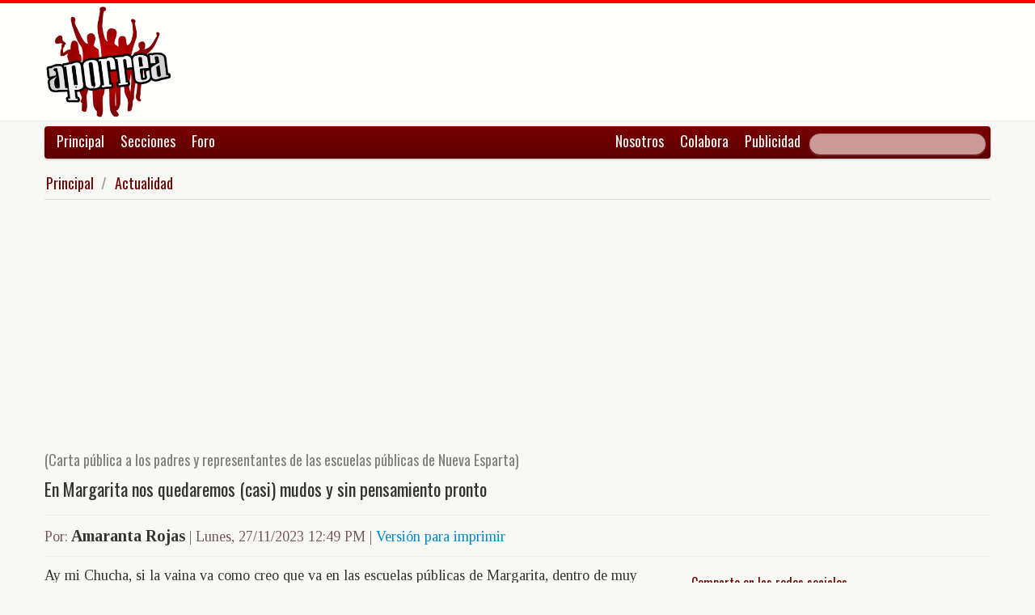

--- FILE ---
content_type: text/html; charset=UTF-8
request_url: https://www.aporrea.org/actualidad/a326524.html
body_size: 11411
content:


<!DOCTYPE html>
<html lang="es">
<head>
  <meta charset="utf-8">
  <title>En Margarita nos quedaremos (casi) mudos y sin pensamiento pronto - Por: Amaranta Rojas @Mamanta13</title>
  <meta name="viewport" content="width=device-width, initial-scale=1.0">
  <meta name="description" content="Ay mi Chucha, si la vaina va como creo que va en las escuelas públicas de Margarita, dentro de muy poco mi cotorrita, ni vamos a poder escribir correctamente, una cosa tan propia y margariteña como..." />
  <meta name="author" content="Amaranta Rojas /">
  <link rel="canonical" href="https://www.aporrea.org/actualidad/a326524.html" />
  <link rel="alternate" media="only screen and (max-width: 640px)" href="https://m.aporrea.org/actualidad/a326524.html">


<link  rel="amphtml" href="https://www.aporrea.org/amp/actualidad/a326524.html" />
  <meta property="og:site_name" content="Aporrea" />
  <meta property="og:type" content="article" />
  <meta property="og:locale" content="es_LA" />
  <meta property="og:locale:alternate" content="es_ES" />

  <meta property="article:publisher" content="https://www.facebook.com/aporrea" />

  <meta property="og:article:author" content="Amaranta Rojas" />
  <meta property="og:article:section" content="actualidad" />
  <meta property="og:article:published_time" content="2023-11-27T12:49:00-04:00" />

  <meta property="og:url" content="https://www.aporrea.org/actualidad/a326524.html" />
  <meta property="og:title" content="En Margarita nos quedaremos (casi) mudos y sin pensamiento pronto" />
  <meta property="og:image" content="https://www.aporrea.org/imagenes/2015/10/ar.png" />
  <meta property="og:description" content="Ay mi Chucha, si la vaina va como creo que va en las escuelas públicas de Margarita, dentro de muy poco mi cotorrita, ni vamos a poder escribir correctamente, una cosa tan propia y margariteña como..." />

  <meta property="fb:admins" content="100007795115794" />
  <meta property="fb:page_id" content="336683819864683" />
  <meta property="fb:app_id" content="872023582864113" />

       <meta name="twitter:card" content="summary" />
    <meta name="twitter:site" content="@aporrea" />
  <meta name="twitter:creator" content="Mamanta13" />

  <meta name="twitter:title" content="En Margarita nos quedaremos (casi) mudos y sin pensamiento pronto" />
  <meta name="twitter:description" content="Ay mi Chucha, si la vaina va como creo que va en las escuelas públicas de Margarita, dentro de muy poco mi cotorrita, ni vamos a poder escribir correctamente, una cosa tan propia y margariteña como..." />

  <meta property="twitter:image:src" content="https://www.aporrea.org/imagenes/2015/10/ar.png" />

  <meta name="twitter:domain" content="https://www.aporrea.org" />

  
  <link href="/css/bootstrap-unified.css?v=1589401205"   rel="stylesheet">

  
  <style>html { -webkit-text-size-adjust: none; }</style>

  <!-- Le HTML5 shim, for IE6-8 support of HTML5 elements -->
  <!--[if lt IE 9]>
  <script src="//html5shim.googlecode.com/svn/trunk/html5.js"></script>
  <![endif]-->

  <link rel="shortcut icon" href="/imagenes/iconos/favicon.ico">
  <link rel="apple-touch-icon-precomposed" sizes="144x144" href="/imagenes/iconos/apple-touch-icon-144-precomposed.png">
  <link rel="apple-touch-icon-precomposed" sizes="114x114" href="/imagenes/iconos/apple-touch-icon-114-precomposed.png">
  <link rel="apple-touch-icon-precomposed" sizes="72x72" href="/imagenes/iconos/apple-touch-icon-72-precomposed.png">
  <link rel="apple-touch-icon-precomposed" href="/imagenes/iconos/apple-touch-icon-57-precomposed.png">

<script>
  this.top.location !== this.location && (this.top.location = this.location);
</script>

<style type="text/css">
.dataTables_wrapper label {
  font-size: 18px;
}

.dataTables_wrapper select {
  width: 80px;
}

a.autor-twitter:hover {
  color: #bc2328;
}
a.autor-twitter {
  margin: 12px 0px;
  display: block;
  float: left;
  width: 230px;
  height: 39px;
  line-height: 42px;
  vertical-align: middle;
  background: url('imagenes/iconos/twitter-sigue.png') no-repeat;
  padding-left: 50px;
  letter-spacing: -1px;
  font-weight: bold;
  font-family: Helvetica, sans-serif, Arial;
  font-size: 14px;
  color: #211f1f;
  text-decoration: none;
}

.autor-perfilcito {
  width:90px;
  float: left;
}

.autor-perfilcito img {
  width:80px;
}

.autor-perfilcito-der {
  float: left;
}

.pulled-right, .pulled-left {
width: 8em;
background: url('/imagenes/iconos/openquote.png') top left no-repeat;
padding: 1em;
margin: 0;
color: #030;
font-size: 1.8em;
line-height: 0.9;
font-style: italic;
}

.pulled-right {
float: right;
}

.pulled-left {
float: left;
}

p.pulled-right:first-letter, p.pulled-left:first-letter {
font-size: 2em;
font-weight: bold;
}

</style>

  <script async src="//pagead2.googlesyndication.com/pagead/js/adsbygoogle.js"></script>

<script async type="text/javascript" src="//ajax.googleapis.com/ajax/libs/jquery/1.8.0/jquery.min.js"></script>
 

<script async src="https://www.googletagmanager.com/gtag/js?id=G-0NV7RF0G65"></script>
<script>
  window.dataLayer = window.dataLayer || [];
  function gtag(){dataLayer.push(arguments);}
  gtag('js', new Date());

  gtag('config', 'G-0NV7RF0G65');
</script>


  <link rel="alternate" type="application/rss+xml" href="https://www.aporrea.org/rssfeedopinion" title="Fuente RSS de noticias">

</head>

<body data-container="myid" id="twmp">

<div id="fb-root"></div>
<script>(function(d, s, id) {
  var js, fjs = d.getElementsByTagName(s)[0];
  if (d.getElementById(id)) return;
  js = d.createElement(s); js.id = id;
  js.src = "//connect.facebook.net/en_US/sdk.js#xfbml=1&version=v2.3&appId=872023582864113";
  fjs.parentNode.insertBefore(js, fjs);
}(document, 'script', 'facebook-jssdk'));</script>


    <div class="header-logo">
     <div class="container">
      <div class="header-logo-apo">
        <a class="brand" href="/">
          <img src="/imagenes/logos/apo3-logo.png">
        </a>
      </div>
      <div class="header-logo-propa">
              <div style="width:730px;height:92px;margin:0;padding:0; overflow:hidden; float:right;">



  <script async src="//pagead2.googlesyndication.com/pagead/js/adsbygoogle.js"></script>
  <!-- Apo3-articulo-not-encabezado -->
  <ins class="adsbygoogle"
       style="display:inline-block;width:728px;height:90px"
       data-ad-client="ca-pub-6906805909929912"
       data-ad-slot="2399601781"></ins>
  <script>
  (adsbygoogle = window.adsbygoogle || []).push({});
  </script>


        </div>

      </div>
    </div>
   </div>


  <div class="navbar">
    <div class="container" style="position: relative; height: 42px;">
      <div class="navbar-inner">
        <ul class="nav">
          <li>
          <a href="/">Principal</a>
          </li>
          <li class="menu-secciones-item">
          <a >Secciones</a>
          </li>
         <li class="menu-secciones-item">
            <a href="https://foro.aporrea.org">Foro</a>
          </li>
        </ul>

        <ul class="nav pull-right">
          <li >
            <a href="/nosotros">Nosotros</a>
          </li>
          <li>
            <a href="/nosotros#colabora">Colabora</a>
          </li>
          <li>
            <a href="/publicidad">Publicidad</a>
          </li>
          <li>


<FORM class="navbar-search pull-right"  action="/busqueda" id="cse-search-box">
  <div>
    <input type="hidden" name="cx" value="partner-pub-6906805909929912:6855143968" />
    <input type="hidden" name="cof" value="FORID:10" />
    <input type="hidden" name="ie" value="UTF-8" />
    <input type="text" name="q" size="55" class="search-query" />

  </div>
</form>

          </li>
        </ul>
      </div>
    </div>
  </div>
    <div class="container menu-secciones  fadeout  ">
        <div class="row">
          <div class="span12">
                        <ul class="secciones-tabs top-row">
             <li><a href="/actualidad">Actualidad</a></li>
             <li><a href="/tiburon">Anti-imperialismo</a></li>
             <li><a href="/contraloria">Anti-corrupción</a></li>
             <li><a href="/tecno">Ciencia y tecnología</a></li>
             <li><a href="/civico-militar">Cívico Militar</a></li>
             <li><a href="/cultura">Cultura</a></li>
             <li><a href="/ddhh">DDHH / contra la Impunidad</a></li>
             <li><a href="/deportes">Deportes</a></li>
            </ul>
            <ul class="secciones-tabs">
            <li><a href="/endogeno">Desarrollo Endógeno</a></li>
             <li><a href="/pachamama">Pachamama</a></li>
             <li><a href="/economia">Economía</a></li>
             <li><a href="/educacion">Educación</a></li>
             <li><a href="/energia">Energía y Petróleo</a></li>
             <li><a href="/ideologia">Ideología</a></li>
             <li><a href="/internacionales">Internacionales</a></li>
             <li><a href="/desalambrar">Lucha Campesina</a></li>
            </ul>
            <ul class="secciones-tabs">
             <li><a href="/medios">Medios</a></li>
             <li><a href="/medios-alternativos-y-comunitarios">Medios Alternativos</a></li>
             <li><a href="/misiones">Misiones</a></li>
             <li><a href="/oposicion">Oposición</a></li>
             <li><a href="/poderpopular">Poder Popular</a></li>
             <li><a href="/regionales">Regionales</a></li>
             <li><a href="/trabajadores">Trabajadores</a></li>
             <li><a href="/venezuelaexterior">Venezuela en el Exterior</a></li>
            </ul>
          </div>
        </div>
    </div>


 <div class="container">

    <ul class="breadcrumb">
      <li>
        <a href="/">Principal</a> <span class="divider">/</span>
      </li>
      <li>
        <a href="/actualidad/">Actualidad</a>
      </li>
    </ul>

  <div>

<script type="application/ld+json">
{
  "@context": "https://schema.org",
  "@type": "Article",
  "mainEntityOfPage": {
    "@type": "WebPage",
    "@id": "https://www.aporrea.org/actualidad/a326524.html"
  },
  "headline": "En Margarita nos quedaremos (casi) mudos y sin pensamiento pronto - Por: Amaranta Rojas @Mamanta13",
  "description": "Ay mi Chucha, si la vaina va como creo que va en las escuelas p\u00fablicas de Margarita, dentro de muy poco mi cotorrita, ni vamos a poder escribir correctamente, una cosa tan propia y margarite\u00f1a como...",
  "author": {
    "@type": "Person",
    "name": "Amaranta Rojas"  },  
  "publisher": {
    "@type": "NewsMediaOrganization",
    "name": "Aporrea",
    "legalName": "Asociación Civil Sitio Web Aporrea.org",
    "email": "publicidad@aporrea.org",    
    "url" : "https://www.aporrea.org",
    "sameAs" : [ 
      "https://www.facebook.com/aporrea",
      "https://www.twitter.com/aporrea",
      "https://www.instagram.com/aporrea_org"
    ],
    "logo": {
      "@type": "ImageObject",
      "url": "https://www.aporrea.org/imagenes/logos/apo3-logo.png",
      "width": 280,
      "height": 250
    }
  },
  "datePublished": "2023-11-27T12:49:00-04:00",
  "dateModified": "2023-11-27T12:49:00-04:00",
  "image": {
      "@type": "ImageObject",
      "url": "https://www.aporrea.org/imagenes/2015/10/ar.png",
      "height": 273,
      "width": 274    }  
}
</script>

<meta itemprop="inLanguage" content="es-419"/>

      <div class="row">
        <div class="span12">

          <div class="adunit-01">

              
                  
                      
                      
                      <ins class="adsbygoogle"
                           style="display:block"
                           data-ad-client="ca-pub-6906805909929912"
                           data-ad-slot="6455539444"
                           data-ad-format="auto"></ins>
                      <script>
                      (adsbygoogle = window.adsbygoogle || []).push({});
                      </script>

                  
              
          </div>

          <div class="page-header-med">

          <h2>(Carta pública a los padres y representantes de las escuelas públicas de Nueva Esparta)</h2>
            <h1 itemprop="headline">
              En Margarita nos quedaremos (casi) mudos y sin pensamiento pronto            </h1>
          </div>

        <div class="article-author-date">
            <h2>
              <small>Por:</small> <span itemprop="author">Amaranta Rojas</span> 
              <small> | 
                <time itemprop="datePublished" datetime="2023-11-27T12:49:00-04:00"> Lunes, 27/11/2023 12:49 PM                 </time> | <a href="/imprime/a326524.html" target="_blank">Versión para imprimir</a></small>
            </h2>
        </div>
      </div>
    </div>
  </div> <!-- itemscope -->

    <div class="row">

      <div class="span8">

        
      <div class="articulo">

      
      <div itemprop="articleBody">
	<p>
 Ay mi Chucha, si la vaina va como creo que va en las escuelas públicas de Margarita, dentro de muy poco mi cotorrita, ni vamos a poder escribir correctamente, una cosa tan propia y margariteña como esto: hija er diablo o hijo er diablo. Si la vaina continúa así mi cotorra, tampoco vamos a decirlo correctamente. No hay nada más margariteño que un hijo era diablo y una hija era diablo.</p>
<p>
 No te extrañe mi comay cotorra, que en los cuadernos escolares de tareas, veamos cosas que no se veían tanto y tan feas. Vaina sea mi cotorra, que las nuevas generaciones que egresen de las escuelas públicas sean mudas. Enmarcó el problema dentro de las escuelas públicas porque los cuadernos que ví mi comay, fueron de estudiantes entre 6to y segundo año.</p>
<p>
 Chelita, cuénteme mejor; qué te traes con esto y bajo qué argumento, usted mi comay, hace una observación como está.</p>
<p>
 No digo mudo mi cotorra, pero ratificó que serán como mudos, porque su vocabulario es realmente muy pobre y definitivamente por lo que he visto en alumnos de las escuelas de El Cercado y El Maco y La Vecindad (Municipio Gómez) a través de los cuadernos que he revisado, entiendo que la cosa puede ser peor a lo que imagino.</p>
<p>
 &iquest;Qué puedes hacer mi burrita Chela?</p>
<p>
 Pienso tocar a la gente que quieren ver a sus hijos echando pa&#39;lante. Te voy a leer, el borrador de la cara para que me ofrezca tu opinión y tratar de sensibilizar a las familias sobre esta delicada situación.</p>
<p>
 Estimados padres y representantes</p>
<p>
 Créame, que ponerme como la burrita Chela, en el compromiso de escribirle para exponerle una preocupación que puede generarnos muchas angustias, no me es fácil. Opté por escribirle porque no puedo desprenderme de una responsabilidad, que ejercí en la Universidad Central de Venezuela y como docente, este problema, que ahora me permito comentarle, fue parte de una labor o de las actividades que atendí.</p>
<p>
 Entre los años 1980 y la década de los noventa del siglo XX, se realizaron investigaciones para conocer sobre la calidad de la educación venezolana. El consenso era que no tenía la calidad que debía. En este proceso fue importante la designación de una comisión de alto sentido académico con Arturo Uslar Pietri y Luis Beltrán Prieto Figueroa al frente de ella.</p>
<p>
 El informe y el proyecto (COPEN) que está comisión presentó fue muy claro y preciso en este drama de escolares sin el dominio de las competencia para leer bien y escribir igualmente buen. Si en esto no estamos bien, no hay comprensión y no hay ideas ni pensamiento.</p>
<p>
 También para estas décadas, conocimos la investigación de la profesora Lourdes Sánchez (UCV) y de Ramón Casanova y Gabriela Bronfenmajer. En el trabajo (libro) de Ramón y Gabriela se registran dos hechos, que ahora no voy a tratar. Fue público y notorio la situación que se registró sobre el pésimo nivel de escritura y lectura de los estudiantes venezolanos.</p>
<p>
 Amigos, he podido ver unos casos de acá (El Cercado, El Maco y La Vecindad) y creo que la situación es hoy peor en el campo de la escritura y la lectura. Nuestros niños, según lo que he visto, tienen un muy bajo nivel en estas competencias básicas.</p>
<p>
 La escritura y la lectura son dos competencias o habilidades que tienen su importancia en el desarrollo intelectual. Si no se escribe bien y si no se lee bien; los niños tendrán problema con el desarrollo intelectual y el pensamiento lógico, que aunque tiene su momento, debe tener como apoyo estás dos herramientas.</p>
<p>
 Son casos que he visto y desearía que fueran una excepciones, pero creo que en esto estamos en la regla. Creo que el problema está generalizado.</p>
<p>
 Creo que como comunidad, se pueden pensar en alternativas para ir en lo posible intentando atenuar la situación.</p>
<p>
 Otro dato que se anexa a este y lo produce, es el muy pobre vocabulario que tienen nuestros estudiantes. Los veos con un palante muy limitado y grosero.</p>
<p>
 Dale mi comay, mándala. La carta se ve bien.</p>
      </div>

      <hr/>

      <div style="text-align:center; margin:10px auto; width:100%; ">

      
                  <!-- Apo3-articulo-bottom-responsive -->
                  <ins class="adsbygoogle"
                       style="display:block"
                       data-ad-client="ca-pub-6906805909929912"
                       data-ad-slot="2053593845"
                       data-ad-format="auto"></ins>
                  <script>
                    (adsbygoogle = window.adsbygoogle || []).push({});
                 </script>

            
          
      </div>

      <hr/>
      <h3>Esta nota ha sido leída aproximadamente <span class="badge badge-info">1824</span> veces.</h3>

      
      </div>

        <hr/>

        <div class="social-ico">
          <h2 class="soc-share-prompt">Recomienda esta nota en las redes sociales:</h2>
              <a id="twcnt1" class="soc-btn-small tw-btn" rel="tooltip" title="Compartir por Twitter" href="//twitter.com/share?text=En+Margarita+nos+quedaremos+%28casi%29+mudos+y+sin+pensamiento+pronto+-+Por%3A+Amaranta+Rojas+%40Mamanta13&url=https://www.aporrea.org/actualidad/a326524.html" original-title="Compartalo en Twitter"> </a>
              <a id="fbcount1" rel="tooltip" title="Compartir por Facebook" class="soc-btn-small fb-btn" href="//www.facebook.com/sharer.php?u=https%3A%2F%2Fwww.aporrea.org%2Factualidad%2Fa326524.html" original-title="Compartelo en Facebook"> </a>
              <a id="linkcount1" rel="tooltip" title="Compartir por LinkedIn" class="soc-btn-small-last link-btn" href="//www.linkedin.com/shareArticle?mini=true&url=https://www.aporrea.org/actualidad/a326524.html&title=En+Margarita+nos+quedaremos+%28casi%29+mudos+y+sin+pensamiento+pronto&summary=Por%3A+Amaranta+Rojas&source=Aporrea.org" target="_blank"> </a>
        </div>

                <hr/>
        <div class="well well-small">
            <div class="autor-perfilcito">
              <img  src="/imagenes/2015/10/ar.png">
            </div>
            <div>
                  <div class="page-header-med">
                  <h2 itemprop="name">Amaranta Rojas</h2>
                  </div>
                    <div>
                      <a class="btn btn-small btn-primary" href="mailto:amarantaroja063@gmail.com"><i class="icon-envelope"></i> &nbsp;amarantaroja063@gmail.com</a> &nbsp; &nbsp; <a class="btn btn-small btn-primary" target=_blank href="https://twitter.com/Mamanta13" class="autor-twitter" title="Sigue a Amaranta Rojas en Twitter"><i class="icon-twitter"></i> &nbsp;@Mamanta13</a>                    </div>
            </div>
            <hr>
            <h2><span itemprop="name"><a href="/autores/amaranta.rojas">Visite el perfil de Amaranta Rojas</a> para ver el listado de todos sus artículos en Aporrea.</span> </h2>
          </div>
        
        <hr/>

      
       <div>
         <div class="page-header-med">
           <h1>Noticias Recientes:</h1>
         </div>
         <ul class="other-news-no-pic">
           
                    <li>
                      <a href="/ddhh/n414820.html">
                         
                          <h1>60 años después de su muerte hallan y entregan el cuerpo de Camilo Torres, cura revolucionario de la lucha en Colombia</h1>
                      </a>
                    </li>
            
                    <li>
                      <a href="/ddhh/n414819.html">
                         
                          <h1>Espectáculo de drones iluminó cielo de Caracas para exigir liberación de Maduro y Cilia</h1>
                      </a>
                    </li>
            
                    <li>
                      <a href="/ddhh/n414818.html">
                         
                          <h1>(VIDEOS) Amenaza: Jefe de Patrulla Fronteriza afirma que la represión en Minnesota "no se detendrá" a pesar de las protestas de residentes</h1>
                      </a>
                    </li>
            
                    <li>
                      <a href="/ddhh/n414817.html">
                         <h2>(Henry Cuellar, Vicente González, Jared Golden, Marie Gluesenkamp Pérez, Don Davis y Laura Gillen y Tom Suozzi traicionaron a la población)</h2>
                          <h1>Fractura en el bloque demócrata: Luz verde a 1,2 billones para seguridad a favor del ICE</h1>
                      </a>
                    </li>
            
                    <li>
                      <a href="/ddhh/n414816.html">
                         
                          <h1>Distintos movimientos de la ULA exigen libertad de los presos políticos, entre ellos: Pedro Fernández, Jesús Castillo y Carlos Gómez</h1>
                      </a>
                    </li>
            
                    <li>
                      <a href="/actualidad/n414815.html">
                         
                          <h1>Gaceta Oficial 43.290 miércoles 07 de enero 2026</h1>
                      </a>
                    </li>
            
                    <li>
                      <a href="/contraloria/n414813.html">
                         
                          <h1>Motorizados en Caracas pagarán impuesto municipal según cilindrada y tipo de moto</h1>
                      </a>
                    </li>
            
                    <li>
                      <a href="/energia/n414810.html">
                         
                          <h1>Venezuela recibe cargamento de nafta de EEUU para reactivar su industria petrolera</h1>
                      </a>
                    </li>
            
                    <li>
                      <a href="/ddhh/n414812.html">
                         
                          <h1>Estudiantes universitarios de todo el país protestaron para exigir la libertad de los presos políticos</h1>
                      </a>
                    </li>
            
                    <li>
                      <a href="/energia/n414811.html">
                         
                          <h1>(VIDEO) Experto petrolero Einstein Millán Arcia: Reforma petrolera "bajará la renta al Estado y golpeará a Pdvsa"</h1>
                      </a>
                    </li>
            
                    <li>
                      <a href="/tiburon/n414814.html">
                         <h2>(VIDEO) </h2>
                          <h1>Delcy Rodríguez: EEUU nos dijo que habían "asesinado a Maduro y Cilia" y nos dieron 15 minutos para acatar órdenes o nos "iban a matar"</h1>
                      </a>
                    </li>
            
                    <li>
                      <a href="/ddhh/n414809.html">
                         
                          <h1>Observatorio Venezolano de Prisiones detecta excarcelaciones de presos políticos con casos no publicados</h1>
                      </a>
                    </li>
            
                    <li>
                      <a href="/ddhh/n414808.html">
                         
                          <h1>Presidenta (E) Delcy Rodríguez  asegura que han sido excarceladas 626 personas: Pedirá a la ONU verificar las listas</h1>
                      </a>
                    </li>
            
                    <li>
                      <a href="/tiburon/n414807.html">
                         
                          <h1>(VIDEO) Trump crea una 'ONU' paralela para impulsar su nuevo orden mundial</h1>
                      </a>
                    </li>
            
                    <li>
                      <a href="/economia/n414806.html">
                         <h2>La divisa en el BCV superó los 355 Bs.</h2>
                          <h1>Cotización del Dólar en Venezuela este viernes 23 de enero 2026</h1>
                      </a>
                    </li>
            
                    <li>
                      <a href="/actualidad/n414804.html">
                         <h2>Estados Unidos</h2>
                          <h1>Empresa de Servicios Petroleros SLB dice que puede impulsar rápidamente las operaciones en Venezuela</h1>
                      </a>
                    </li>
            
                    <li>
                      <a href="/actualidad/n414803.html">
                         
                          <h1>Putin dice que Rusia puede donar a la "Junta de Paz" de Donald Trump si Estados Unidos descongela sus activos</h1>
                      </a>
                    </li>
            
                    <li>
                      <a href="/internacionales/n414802.html">
                         <h2>Estados Unidos</h2>
                          <h1>Miles de personas se manifiestan contra Iinmigración en Minneapolis en medio de temperaturas bajo cero</h1>
                      </a>
                    </li>
            
                    <li>
                      <a href="/actualidad/n414801.html">
                         
                          <h1>Salas de Autogobierno Comunal de Monagas cuentan con Internet y telefonía fija Cantv</h1>
                      </a>
                    </li>
            
                    <li>
                      <a href="/actualidad/n414800.html">
                         
                          <h1>23 de enero: la conciencia de un pueblo que no olvida</h1>
                      </a>
                    </li>
            
                    <li>
                      <a href="/venezuelaexterior/n414799.html">
                         
                          <h1>(VIDEO) ¡FIN DE INVASION! BRICS junto a Venezuela</h1>
                      </a>
                    </li>
            
                    <li>
                      <a href="/actualidad/n414798.html">
                         <h2>Priorizando el control del petróleo sobre la legalidad.</h2>
                          <h1>(VIDEO) Expertos de la ONU declaran que el bloqueo a Venezuela es un ataque armado ilegal</h1>
                      </a>
                    </li>
            
                    <li>
                      <a href="/internacionales/n414797.html">
                         
                          <h1>Sindicatos de trabajadores argentinos piden la libertad de Maduro</h1>
                      </a>
                    </li>
            
                    <li>
                      <a href="/regionales/n414796.html">
                         
                          <h1>Lluvias dejaron 30 viviendas afectadas en Macuro estado Sucre</h1>
                      </a>
                    </li>
            
                    <li>
                      <a href="/internacionales/n414793.html">
                         
                          <h1>EEUU: enfermeras en New York continúan en huelga por mejoras socioeconómicas</h1>
                      </a>
                    </li>
            
                    <li>
                      <a href="/actualidad/n414795.html">
                         
                          <h1>23 de enero de 2026: Multitudinaria movilización en Venezuela exige la liberación del presidente Nicolás Maduro y Cilia Flores tras 20 días de su secuestro</h1>
                      </a>
                    </li>
            
                    <li>
                      <a href="/actualidad/n414794.html">
                         <h2> Que impuso aranceles del 50%  a la mayoría de los productos indios</h2>
                          <h1>(VIDEO) Rusia continuará vendiendo petróleo a India, a pesar de la presión de EEUU</h1>
                      </a>
                    </li>
            
                    <li>
                      <a href="/internacionales/n414792.html">
                         
                          <h1>Brasil: Movimiento de Trabajadores Rurales Sin Tierra  conmemora 42 años de resistencia, producción y educación en el campo</h1>
                      </a>
                    </li>
            
                    <li>
                      <a href="/energia/n414791.html">
                         
                          <h1>Precios del petróleo repuntan en medio de disputas comerciales</h1>
                      </a>
                    </li>
            
                    <li>
                      <a href="/actualidad/n414790.html">
                         <h2>Analizan la situación</h2>
                          <h1>(VIDEO) Brutal descalabro del dólar, la peor crisis laboral explotó en Estados Unidos, reporta The Mexican Family</h1>
                      </a>
                    </li>
            
                    <li>
                      <a href="/actualidad/n414789.html">
                         <h2>Recordando al comandante Hugo Rafael Chávez Frías </h2>
                          <h1>(VIDEO) Yo les voy a decir algo: No al intervencionismo norteamericano en nuestra tierra (Qué no se nos olvide)</h1>
                      </a>
                    </li>
            
                    <li>
                      <a href="/ddhh/n414788.html">
                         
                          <h1>Agentes migratorios de EEUU afirman tener potestad para entrar por la fuerza a las viviendas sin orden judicial</h1>
                      </a>
                    </li>
            
                    <li>
                      <a href="/regionales/n414787.html">
                         
                          <h1>Sucre: sustitución de símbolos en Carúpano es la defensa del patrimonio histórico que venimos impulsando para Cumaná</h1>
                      </a>
                    </li>
            
                    <li>
                      <a href="/regionales/n414786.html">
                         
                          <h1>FANB incautó 380 kilogramos de clorhidrato de cocaína en el Zulia</h1>
                      </a>
                    </li>
            
                    <li>
                      <a href="/ddhh/n414785.html">
                         
                          <h1>Alianza estratégica frente a la crisis: China activa masivo plan de rescate alimentario y financiero para estabilizar a Cuba en 2026</h1>
                      </a>
                    </li>
            
                    <li>
                      <a href="/pachamama/n414784.html">
                         <h2>Suben los precios de electricidad y gas por el frío extremo</h2>
                          <h1>Más de 170 millones de personas en alerta por tormenta invernal en EE.UU.</h1>
                      </a>
                    </li>
            
                    <li>
                      <a href="/poderpopular/n414781.html">
                         
                          <h1>(AUDIO) Venezuela convocó a la Consulta Popular Nacional del 2026: "Se vota sobre el presupuesto público"</h1>
                      </a>
                    </li>
            
                    <li>
                      <a href="/medios/n414780.html">
                         
                          <h1>Ministro Padrino López confirma uso de Inteligencia Artificial y nuevas armas en ataque del 3-E contra Venezuela</h1>
                      </a>
                    </li>
            
                    <li>
                      <a href="/actualidad/n414779.html">
                         
                          <h1>(VIDEO) Consignan carta ante sede del PNUD para exigir la libertad de Nicolás Maduro y Cilia Flores</h1>
                      </a>
                    </li>
            
                    <li>
                      <a href="/venezuelaexterior/n414778.html">
                         
                          <h1>(VIDEO) En Copenhague exigieron la liberación de Maduro y Cilia</h1>
                      </a>
                    </li>
                     </ul>
       </div>

                <div style="width:100%; margin:12px auto;">
           <div id="rcjsload_bd852c"></div>
           <script type="text/javascript">
           (function() {
           var referer="";try{if(referer=document.referrer,"undefined"==typeof referer)throw"undefined"}catch(exception){referer=document.location.href,(""==referer||"undefined"==typeof referer)&&(referer=document.URL)}referer=referer.substr(0,700);
           var rcel = document.createElement("script");
           rcel.id = 'rc_' + Math.floor(Math.random() * 1000);
           rcel.type = 'text/javascript';
           rcel.src = "https://trends.revcontent.com/serve.js.php?w=63243&t="+rcel.id+"&c="+(new Date()).getTime()+"&width="+(window.outerWidth || document.documentElement.clientWidth)+"&referer="+referer;
           rcel.async = true;
           var rcds = document.getElementById("rcjsload_bd852c"); rcds.appendChild(rcel);
           })();
           </script>
        </div>
      
      </div>

        <div class="span4">
          <section id="2sidebar">

            <div class="sidebarart">
              <div class="sidebarart-header-main">
                <h2>Comparte en las redes sociales</h2>
              </div>
              <div class="social-ico">
                    <a  id="twcnt2" class="soc-btn tw-btn" rel="tooltip" title="Compartir por Twitter" href="//twitter.com/share?text=En+Margarita+nos+quedaremos+%28casi%29+mudos+y+sin+pensamiento+pronto+-+Por%3A+Amaranta+Rojas+%40Mamanta13&url=https://www.aporrea.org/actualidad/a326524.html" original-title="Compartalo en Twitter"> </a>
                    <a  id="fbcount2" rel="tooltip" title="Compartir por Facebook" class="soc-btn fb-btn" href="//www.facebook.com/sharer.php?u=https%3A%2F%2Fwww.aporrea.org%2Factualidad%2Fa326524.html" original-title="Compartelo en Facebook"> </a>
                    <a  id="linkcount2" rel="tooltip" title="Compartir por LinkedIn" class="soc-btn-last link-btn" href="//www.linkedin.com/shareArticle?mini=true&url=https://www.aporrea.org/actualidad/a326524.html&title=En+Margarita+nos+quedaremos+%28casi%29+mudos+y+sin+pensamiento+pronto&summary=Por%3A+Amaranta+Rojas&source=Aporrea.org" target="_blank"> </a>
              </div>

              <hr>

              
              <div class="sidebarart-header-main">
                <h2>Síguenos en Facebook y Twitter</h2>
              </div>

              <div style="width:180px; height:29px;  display: inline-block; float: left;" class="fb-like" data-href="https://www.facebook.com/pages/Aporreaorg/336683819864683" data-layout="button"
                data-action="like" data-show-faces="true" data-share="true">
              </div>

              <div style="width:120px; height:29px; margin-top:4px; display: inline-block;">
                <a class="twitter-follow-button"
                  href="https://twitter.com/aporrea"
                  data-show-count="false"
                  data-lang="es">
                  <span style="font-size:10px;">Síguenos en Twitter</span>
                </a>
              </div>

              <hr>

              <div class="sidetoolbar-ad">

                   
                    
                          
                          
                        
                          
                                                  
                          <!-- Rec300x600-next-to-article-body -->
                          <ins class="adsbygoogle"
                               style="display:inline-block;width:300px;height:600px"
                               data-ad-client="ca-pub-6906805909929912"
                               data-ad-slot="2498898249"></ins>
                          <script>
                          (adsbygoogle = window.adsbygoogle || []).push({});
                          </script>

                      
                    
                 
              </div>

              <hr>
              <div class="sidebarart-header-main">
            <h2>Amaranta Rojas</h2>
            <img class="sidebarart-img-autor" src="/imagenes/2015/10/ar.png" alt="Amaranta Rojas">
</div><div class="sidebarart-header-main"><h2>Más artículos de este autor</h2></div><ul><li><a href="/actualidad/a335139.html" >
<h2>Amaranta rumbo a la Asamblea Anual de Fedecámaras</h2></A>
</li>
<li><a href="/actualidad/a332781.html" >
<h2>El documento de revolucionarios Anzoátegui y la ética</h2></A>
</li>
<li><a href="/oposicion/a332273.html" >
<h2>Que más quiere la derecha con María Corina y Eduardo</h2></A>
</li>
<li><a href="/ideologia/a331071.html" >
<h2>La Estrategia electoral de la izquierda, qué nueva situación (favorable) puede producir</h2></A>
</li>
<li><a href="/medios/a329200.html" >
<h2>La iguana tv y la máquina de cortar tontos</h2></A>
</li>

</ul>
</div><br>             <div class="sidebarart">

              <div class="sidebarart-header-main">
                <h2>
                    Notas relacionadas
                </h2>
              </div>

              <div class="sidebarartblock"><ul><li><a href="/actualidad/a349073.html" >
<h2>[Socialismo y Multipolaridad] Más allá de los mitos discapacitantes</h2><h2><em>Por: Alberto Giovanni Biuso</em></h2></A>
</li>
<li><a href="/actualidad/a349070.html" >
<h2>Psicología de mercado en Chile: Cuando el sufrimiento emocional se vuelve una mercancía</h2><h2><em>Por: Andrés Kogan Valderrama</em></h2></A>
</li>
<li><a href="/actualidad/a349059.html" >
<h2>Salario y miedo. Tísico o loco escondido en el fondo de la casa. "¿Quién podrá defenderlo?"</h2><h2><em>Por: Eligio Damas</em></h2></A>
</li>
<li><a href="/actualidad/a349057.html" >
<h2>Aún que no pinte bien la cosa, ahora es que hay chavismo</h2><h2><em>Por: Cruz Mario Silva</em></h2></A>
</li>
<li><a href="/actualidad/a349056.html" >
<h2>Amar y trabajar por Venezuela</h2><h2><em>Por: Antonio Pérez Esclarín</em></h2></A>
</li>
<li><a href="/actualidad/a349023.html" >
<h2>Restaurar la democracia y soberanía sin Delcy y sin sus dueños</h2><h2><em>Por: Luis Alexander Pino Araque</em></h2></A>
</li>
<li><a href="/actualidad/a349054.html" >
<h2>Vuela, Walter Martínez, compañero nocturnal ya sin censura y con la frente en alto</h2><h2><em>Por: Cécil Gerardo Pérez</em></h2></A>
</li>
<li><a href="/actualidad/a349049.html" >
<h2>¿Se está calentando Venezuela?</h2><h2><em>Por: Álvaro Zambrano Carrera</em></h2></A>
</li>

</ul>
<div class="sidebarart-header-main">
        <h2>Revise artículos similares en la sección:<br>
        <em><a href="/actualidad/" class="tituloPanelesDerechos">Actualidad
        </a></em>
        </h2>
        </div><br></div>              </div>

                                <hr/>
                  <div id="rcjsload_1a79be"></div>
                  <script type="text/javascript">
                  (function() {
                  var referer="";try{if(referer=document.referrer,"undefined"==typeof referer)throw"undefined"}catch(exception){referer=document.location.href,(""==referer||"undefined"==typeof referer)&&(referer=document.URL)}referer=referer.substr(0,700);
                  var rcel = document.createElement("script");
                  rcel.id = 'rc_' + Math.floor(Math.random() * 1000);
                  rcel.type = 'text/javascript';
                  rcel.src = "https://trends.revcontent.com/serve.js.php?w=68490&t="+rcel.id+"&c="+(new Date()).getTime()+"&width="+(window.outerWidth || document.documentElement.clientWidth)+"&referer="+referer;
                  rcel.async = true;
                  var rcds = document.getElementById("rcjsload_1a79be"); rcds.appendChild(rcel);
                  })();
                  </script>
              
          </div> <!-- sidebar -->

        </section>

        </div> <!-- span4 -->

      </div> <!-- row -->

      
    <footer>
    	<div class="piedepagina">
        <h3>&copy; Copyleft Aporrea.org | Diseño, código HTML5 y programación hecho a mano por nosotros usando herramientas de Software Libre.</h3>
      </div>
    </footer>
  </div>

   
</body>



 <script type="text/javascript"  >
/*
  $(document).ready(function() {
        $('.quote-right').each(function(index) {
        var $parentParagraph = $(this).closest('p');
        $parentParagraph.css('position', 'relative');
        $(this).clone()
          .wrapInner( '<p class="pulled-right"></p>' )
          .insertBefore($parentParagraph);
        });
      $('.quote-left').each(function(index) {
        var $parentParagraph = $(this).closest('p');
        $parentParagraph.css('position', 'relative');
        $(this).clone()
          .wrapInner( '<p class="pulled-left"></p>' )
          .insertBefore($parentParagraph);
        });
  });
*/
 </script>

<script type="text/javascript">
  addEventListener('DOMContentLoaded', function() {
    var menus = document.getElementsByClassName('menu-secciones-item');
    for (var i = 0; i < menus.length; i++) {
      menus[i].onclick = function (event) {
        event.preventDefault();
        var menu = document.getElementsByClassName('menu-secciones')[0];
        if (menu.classList.contains('fadeout')) {
           menu.classList.remove('fadeout');
           menu.classList.add('fadein');
        }  else {
           menu.classList.remove('fadein');
           menu.classList.add('fadeout');
        }
      };
    }
  });
</script>

  
 <script type="text/javascript">

  /* Open share on twitter and facebook in a popup window */
  function openInNewWindow(event) {
    var width  = 575,
        height = 400,
        left   = ($(window).width()  - width)  / 2 + 200,
        top    = ($(window).height() - height) / 2

    window.open(this.href, 'share', ['status=1,width=',width,',height=',height,',top=',top,',left=',left].join(''));

    return false;
  };

  document.addEventListener("DOMContentLoaded", function(event) {
    var bigSocialBtns = Array.from( document.getElementsByClassName('soc-btn') );
    var smallSocialBtns = Array.from( document.getElementsByClassName('soc-btn-small') );
    var socialButtons = bigSocialBtns.concat(smallSocialBtns);

    socialButtons.forEach(function(btn) {
      btn.onclick = openInNewWindow;
    });
  });
  
  </script>


</html>


--- FILE ---
content_type: text/html; charset=utf-8
request_url: https://www.google.com/recaptcha/api2/aframe
body_size: 266
content:
<!DOCTYPE HTML><html><head><meta http-equiv="content-type" content="text/html; charset=UTF-8"></head><body><script nonce="q7fZGyCo_o5s8NqFYphlpA">/** Anti-fraud and anti-abuse applications only. See google.com/recaptcha */ try{var clients={'sodar':'https://pagead2.googlesyndication.com/pagead/sodar?'};window.addEventListener("message",function(a){try{if(a.source===window.parent){var b=JSON.parse(a.data);var c=clients[b['id']];if(c){var d=document.createElement('img');d.src=c+b['params']+'&rc='+(localStorage.getItem("rc::a")?sessionStorage.getItem("rc::b"):"");window.document.body.appendChild(d);sessionStorage.setItem("rc::e",parseInt(sessionStorage.getItem("rc::e")||0)+1);localStorage.setItem("rc::h",'1769276573172');}}}catch(b){}});window.parent.postMessage("_grecaptcha_ready", "*");}catch(b){}</script></body></html>

--- FILE ---
content_type: application/javascript; charset=utf-8
request_url: https://trends.revcontent.com/serve.js.php?c=1769276570666&t=rc_529&w=63243&width=1280&site_url=https%3A%2F%2Fwww.aporrea.org%2Factualidad%2Fa326524.html&referer=&skip_iab=true
body_size: 29262
content:

(function () {
var revDiv = document.querySelector('script[id="rc_529"]').parentNode;var pxl = function(data) {
        let script = document.createElement('script');
        script.type = 'text/javascript';
        script.async = true;
        script.src = data.src + '&rev_dt=1769276571&us_privacy=&gdpr=&gdpr_consent=&gpp=&gpp_sid=';
        document.body.appendChild(script);
    };

	pxl({retry: false, src: 'https://b1sync.outbrain.com/usersync/revcontent/?puid=95818fd5dfc54fbab603046ed57f3fd0&amp;cb=https%3A%2F%2Ftrends.revcontent.com%2Fcm%2Fpixel_sync%3Fexchange_uid%3D95818fd5dfc54fbab603046ed57f3fd0%26bidder%3D3%26bidder_uid%3D__UID__%26callback%3DdspCMCallback}'});
	pxl({retry: false, src: 'https://ssp-sync.criteo.com/user-sync/redirect?profile=342&amp;redir=https%3A%2F%2Ftrends.revcontent.com%2Fcm%2Fpixel_sync%3Fbidder%3D151%26bidder_uid%3D%24%7BCRITEO_USER_ID%7D%26exchange_uid%3D95818fd5dfc54fbab603046ed57f3fd0%26callback%3DdspCMCallback}'});
	pxl({retry: false, src: 'https://rtb.mfadsrvr.com/sync?ssp=revcontent&amp;ssp_user_id=95818fd5dfc54fbab603046ed57f3fd0}'});

    // Criteo RTUS
    if (window) {
        window.revCriteoRTUSCallback = function(rtusResponse) {
            // localStorage can be missing
            try {
                if (rtusResponse.status === 'OK') {
                    localStorage.setItem('rev_criteo_rtus_id', rtusResponse.userid);
                } else {
                    localStorage.removeItem('rev_criteo_rtus_id');
                }
            } catch(e) {}
        };

        window.dspCMCallback = function(rtusResponse) {
            // localStorage can throw error
            try {
                if (rtusResponse.status === 'OK') {
                    localStorage.setItem('d' + rtusResponse.id, rtusResponse.userid);
                }
            } catch (e) {}
        };

		var gdpr = '';

        var rtusScript = document.createElement('script');
        rtusScript.type = 'text/javascript';
        rtusScript.async = true;
        rtusScript.src = 'https://gum.criteo.com/sync?c=446&r=2&j=revCriteoRTUSCallback' + gdpr + '' ;
        document.body.appendChild(rtusScript);
    }}());


	var rioc_required = false;


	var rc_head=document.head || document.getElementsByTagName("head")[0];
    var rc_body=document.body || document.getElementsByTagName("body")[0];
	if (!document.getElementById("rc2css")) {
		var css_url = "https://cdn.revcontent.com/build/css/rev2.min.css"
    	if(document.createStyleSheet){
        	document.createStyleSheet(css_url);
    	} else {
        var rc2css=document.createElement("link");
            rc2css.id="rc2css";
            rc2css.type="text/css";
            rc2css.rel="stylesheet";
            rc2css.href=css_url;
            rc_head.appendChild(rc2css);
    	}
	}

	if (! document.getElementById('rc2js')) {
		var rc2js=document.createElement("script");
			rc2js.id="rc2js";
			rc2js.type="text/javascript";
			rc2js.src="https://cdn.revcontent.com/build/js/rev2.min.js?del=https://trends.revcontent.com/&lg=https://cdn.revcontent.com/assets/img/rc-logo.png&ci=https://cdn.revcontent.com/assets/img/icon-close.png&ab=https://trends.revcontent.com/rc-about.php&ldr=https://cdn.revcontent.com/assets/img/rc-spinner-md.gif&ht=https://trends.revcontent.com/rc-interests.php&env=p0&ca=1";
			rc2js.async=false;
			rc_head.appendChild(rc2js);
	}

var rcel = document.createElement("div");
var rcds = document.scripts[document.scripts.length - 1];
var beaconNoScript = document.createElement("noscript");
var rc_loaded_widgets      = rc_loaded_widgets || new Array();
var rc_chosen_interests    = rc_chosen_interests || new Array();
var rc_loader_limit        = 50;
var rc_loader_runs         = 0;
var rc_loaded_hashes       = new Array();
rcel.id = "rc_w_632431769276571970";
if(rioc_required == true) {
    delay_write_html(rcel, "  <div data-rows=\"0\" data-cols=\"0\" class=\"rc-wc rc-uid-63243 rc-bp rc-g-dl \" data-rcp=\"[base64]\" data-rct=\"6\" data-id=\"63243\" data-original_load=\"eyJzcG9uc29yZWQiOlsxNDIzOTQ5NSwxNDE4NTkxNCwxNDE1MTE2MSwxNDI0NDQ2NiwxNDIzOTI2MCwxNDIzOTI0Ml19\" data-refresh=\"0\" data-refresh-int=\"60000\" data-view=\"1TmG0bXjPa0MHHCDj86uVjQcjg%2BnnW%2Biro%2Fxz9crQI6pn0Z9HEUxVJfmk9tv6aoPMwwlIBwsMKjlol9JUezCVntYn2CZHYWhBtZejqhKsdAWsNF02Autqv7yTft8U%2B6j4sPxImWuM34WSzOBO2r%2BqLLnzcaY%2BEzpKwhpHApbZ%2FlzR7zS7DzidrkUUKamKMez32Yv8V5emEDcboAd23pDw92EqOc1hrv37ONPvySukHNRkuH3SyFRcG5XDltwyhGifuVqrpQbcrcuULL2wmGghPWGgFQaOBA8zouWh7Q3lm0Mplsl8YKjrAUvC2nhesNqf0nR96eNtTr%2FiP2iaD46z8phO%2F4BQWX7dfr5pZExVzi%2FVihAVZCLwZFfAMeTsLrg8nQ3Mo6oCsJjK4ATrNWMMZPGsDB68g7P%2FzSVwGslqG72DDGn0Hxfr%2FLFrl8P6tU%2Faj%2B%2BAvt99%2BHKN3p7pagISzvUTQSO6kLZ%2Bz7t723oooywxcbApHlOxHMewGHPupuGDTclV%2BQnKD%2FFZY3RRKeuhy56Hbbt5C0tFsj96QEiyDi66%2Bt0RTJfdCDhZ0K4O2ejHyVXG3w7b3RCD6xmhPJasi4qnFrAxp3JSHuASsqieDZhWkblAq%2FmEeONGAP9CjvKqdW9Z%[base64]%2B6VRRWCVU9Gtuk5KI8fddTsk67K4ec6gSI34wBW%2BlC6BdWfUT56244GzAfOUHIphGXjhkb3SncX9yS0jQv%2FECF1rdQ1oyD7Vw6QPv0IVguxrz4K5HllfWUftbK2%2BQizSoMMJbVR90LqwG2ZWUbWIMebqa72QiNe2CJSetHesvYFQnVikxdilrClbrxWH8OF8X7hfNYgT92cBf%2Bk78Mjtw%2BCHyUNRcPY37ddORsiodJzlWOZ%2BegbssHhwqWD7gwIZIdEoE5luPOeeMmPnoR7l0XVZNubjeEyDX2MGszqLAYsxsEEaDx1l6CvwJPJzRuxwryhGm20vxCcbWkX2%2Bb2SIIFvDQbZ%2FVXaq6oyljrvy0qKax8ZC2SSwYMaH22XooiR6VC%2BCUZLVCy4KQV%2Fy9LhkUNzmenFbRFb237zhGV%2FTB%2BwBwz6BplD%2Fhu65pJMzMJUp7uwJ1LyVls3SR1u%2BU7eGipm6jfRqeroNavuAl4o9KP73eA0Uv7WD3D04mCbA8Os413kcM6SiDZe898fC9unm5VPb2rere6o2PZ2GiaDGOAzyZCO%2BNuXuY2%2BhEqHQkFZ2UNj0I6NGPUaXCnEhBXdx2j212X0okyZWp41ag6W%2BZ2f5pQfZGzKymnC5i3Wl7gtl3WTGVPmJd2gahJPX%2By83i7Q3oEF0j%2FHZHCFqWJqZnoEeysEsw2bFMEnD90%2FNT9v3WtvX5IieJIWB2g4g%2FaaiUurYVZ8C4cP8Gv8qZP3E48heP%2FpUn53IWjl5K2km9VHSy8AWxlmwCq%2BZInm2vBkQoKDxEujrQ6vimxqxUtwqHpHEfEdYr%2B3imKy6j%2BK2u8SgwaTMjwJ0YVuYXQa9zh%2BFNMnW3xOwMWYUZ8YgSSPD5DC2t22ktL%2Fn%2F3WUaq5JkusFm4XkVHHgVgZ9S%2BvPtor83MWi0RYke%2BzBT8oL4TFK6UZjw3fDuUPcSO7CWRy%2FG3%2B%2BXVsW0IOW4f9xzUZ3Sgcw0h80xsiCl14xUafh9CaP%2Bs2H7k9AanQQnuUuWm%2F%2FbFBWighrGzi%2Bw%2FeYZi%2FlRoBay%2FhzVv6w6xMI7Whaa29vB%2BagOIrs4r018J4n58uOmAiIP5xZslcBFs8WUQmTYWZmAdd9Uo7BWSX8C%2Bhn1zVlOLCvkfxcTiX6m%2FwgpxbKNnUzudz1ODnsLilRYXUFd9ndTVSEcom2STMFUx2izFloWxFCVWSyaH5%2FPoS07ZF5jHNsrff7Xylv1UPBzX4LGEYmFDdlt5EbF0vJ%2BWo6QmUi1Nd3KBRtT%2FcWhs%2BqGspJQdIuv%2BRk1BryFuAlPMqyq8fdZONMrgMzuM2Rg%2Fc9PVCPI4HSEcv%2Beguzy9yPWnSjwqjwewtiSLiWiZCmMja6604k5RidatUOLxhRxAB2vroBeKvhhfbBn2237kAlwIoKexhFLJn3vfPI1t3mP9g%2F%2Bnjmwi7Zn%2F2lgOEoVenrfQk3%2Ffr%2BzUus6p5gwlgUi0P%2ByIjbTtkdiGsDD0VEe7FQs0d91HYcFYO8EcIS5SLtYBN0uosK9fJYd5kyD6ieFcy%2Bd8cpFPlxx6640%2FjnUHLrMjomEGUFeUjiDW%2FlRNEkFiXPx5P6e5aqfoLbrH2G4FS5AsYHy1j4a0H0JBqo%2Bobt2lHOmil%2FLK39Tb7V4rSpw64kydDq3%2F44BI3CedIzM3sbEWV%2BdZzZJNGoB%2BsUt6sL2qYIUzpYFmSwaQNotw3ID9L2a2fXRkQtgXV0saHzqWUvy3P87vcxkm5rxl%2FeUwPwwKxmbUbj1dm5o2zGfDXuC1JgqWa%2FGUQx%2BNedqzK7rrN7mFszcKkLIkgCNArEGvaAD21v7lWwrwOozYfqf6PFS12ixqXw9kL1gghB6Lw5Qrh%2BPc7kT8EyxkFOzSSrNMguuqmTR1IeqBSy0gufPd%2FtTlLIOsc33rsMhM%2FNytlKWcDJ5Hhm81oQRrsQfFZjjVEhKACs11rmT9dk6%2BeMMutL20C1OAgPAsr1JPSdY%2FO1ccZnVQv%2BqcWqxzG5CY6b4MHWkvP04gy2v6UpA6L%2Fpu4IfHVbt%2FMqPM8u2P%2B0yLrOHVGs%2FsWbbwS7myIZ%2FUXrnoUEGSe5zY4dw4Fc9GvUHW4bd8e3wy2aUiW6FtTg4Cl9omZcIqRIWBYaBEcUsB7NRDit0ccIlXi9hhicfbpSvUfc49YtkA7xHq8%2FpUgz7281Ybxr4lXOapDjMhfDI7ITbyi8FkCfungpw1MYfQsZ9uFG%2Bkg5U%2BAi9HLY4Q%2FHEUW3MAGs%2Frp7YuKBMJGX8L5UUEFcE47QhJd1sClzQO1mdc1aTtPc%2BXekTBxCC7qmVkOLeVNqxpg%2FssXxgCeQQGkz78xbDBwnS1G8hT32gQgXcOjf0wbw4pItVnMzV2WgWy8ByB0YFQwXpn7qnEnQvSGdG7YFWtDBIIwFPb%2FhQtAO3Gweoail98rhDtx2XJSTap5xq4mvHbIcfKgxODxnRMDX6v97v%2BJBZRCVETbnBmCDO1HqsdiOtwQTB28G4FQVoEorw7vFcsqewfLZ0yzoi1AiSxcbhv9Sxj3sAPPyu3V20ps%2BqEmB%2BkixKtfN52ErYri6hKcq6emSh%2Bga6vt9id2jtiQBOwm7jI2%2FQKjBHD6ZLwe6c%2FlVhXmpuwVHOYt6AYBqEUYUzxfvK%2BKX48NN8bbqPICttwkcKKyR0xLpgC883uutwu6Stg4hPw90tRiAhV5gCBC4AeKE6EjiyB7KyviLQ1Skhlof%2Fd7%2BQF66UiaIVtC9%2FcYFzkOye4O7ppLl0JtiBf21EXUt9sU42G9wf7LUZm2shi7xfq90LVczgsC2PcRDGiV8Z%2FSV%2B6k6fKLIPykRFpry8lpyBXx%2F%2Bm90LPT8JXNOZbpBcrVfsjRD28j4bSsqU7lbbVLYvQDWZouUFlr%2FUI6Gdl%2BuZVB9KnSWWWkZLu49zC6SDIxt6IGAwCzYU7NLuTTOx80PBqdHydR696FHKzc7zn2rzxybjqYzfvGo5DdJk2ZQbrugw6gSZuZ2qG%2FJxsKKmzYnSbal6KRGZjIboFjS1hMn8DIGSevkd6fPa%2FO7BDblr3ahD5bYJP07lk66WtSGiT6QeT8Rrobp2otlBoOIFZQeTmQ%2B5pj3sXceD%2FvAnuAl4V2%2BEekhtheft9KtZmtUtjXVsr2%2FwpaQ%2FEwx7DteCRBnXgjf7FERgiUjSM%2BfjWUQRtdXqTgbBlfze%2BK1PF84jIa0z70Rg\">  <div class=\"rc-text-top rc-text-right rc-branding rc-bl-sponsored-by-revcontent\"> <div class=\"rc-branding-label rc-brand-content rc-brand-image\" style=\"background-image:url(\'//img.revcontent.com/?url=https://cdn.revcontent.com/assets/img/full_color.png&static=true\');\"></div> <div class=\"rc-brand-content\"> </div> </div>  <script id=\"adscore_1769276571\" src=\"https://js.ad-score.com/score.min.js?pid=1000177&amp;tt=opt#tid=revcontent-native&amp;adid=rc_cont_63243&amp;l1=53511&amp;l2=aporrea.org&amp;l3=63243&amp;uid=52490d7a1ae84006b66cc2e863aeb351&amp;uip=3.16.255.88&amp;ref=&amp;pub_domain=aporrea.org&amp;cb=85dcad87-48b9-4faa-bb94-1c2b23320eea\"></script> <div class=\"rc-clearfix rc-row rc-t-10 rc-g-dl-1 rc-g-d-1\" data-rpi=\"3\"> <div class=\"row-item\"> <div id=\"rc_cont_63243\" class=\"rc-w-63243 rc-p rc-p-pt\" data-rcsettings=\"[base64]\" data-rct=\"6\">  <h3>Otras notas que pueden interesarle</h3>  <div id=\"rc-row-container\">  <div class=\"rc-row rc-t-6  rc-g-dl-3  rc-g-d-3  rc-g-t-3  rc-g-p-1  rc-photo-top\"> <div class=\"rc-item\" data-pixels=\"[]\">  <div class=\"rc-item-wrapper\"> <a href=\"https://smeagol.revcontent.com/v3/[base64]?p=[base64]\" data-delivery=\"https://smeagol.revcontent.com/v3/[base64]?p=[base64]\" data-target=\"https://www.mnbasd77.com/aff_c?offer_id=2897&amp;aff_id=2600&amp;url_id=6730&amp;source=RC&amp;aff_sub=2477722&amp;aff_sub2=63243&amp;aff_sub3=14239495&amp;aff_sub4=gp_d&amp;aff_sub5=RC1&amp;lqs=RC1&amp;aff_click_id={conversion_uuid}\" data-id=\"ww_eyJ3aWRnZXRfaWQiOjYzMjQzLCJwb3NpdGlvbiI6MSwiY29udGVudF90eXBlIjoic3BvbnNvcmVkIiwiY29udGVudF9pZCI6MTQyMzk0OTV9\" target=\"_blank\" class=\"rc-cta video-item-link\" title=\"Here&#39;s Your Estimated Walk-In Shower Price in 2026\" rel=\"nofollow noskim sponsored\"><div class=\"rc-photo-container\"><div class=\"rc-photo-scale\">  <div class=\"rc-photo\" style=\"background-image: url(\'//img.revcontent.com/?url=https://revcontent-p0.s3.amazonaws.com/content/images/6970c11ebf5964-58444421.jpeg&amp;static=true\');\">  </div> </div></div>  <div class=\"rc-content\"> <div class=\"rc-headline\">Here&#39;s Your Estimated Walk-In Shower Price in 2026</div> <div class=\"rc-provider\">HomeBuddy</div>  </div></a> <a class=\"rc-bp-cta\">x</a>  </div>  </div><div class=\"rc-item\" data-pixels=\"[]\">  <div class=\"rc-item-wrapper\"> <a href=\"https://smeagol.revcontent.com/cv/v3/[base64]?p=[base64]\" data-delivery=\"https://smeagol.revcontent.com/cv/v3/[base64]?p=[base64]\" data-target=\"https://news.mirovx.com/34879240-42a9-473e-b242-740d46db6523?widget_id=63243&amp;content_id=14185914&amp;boost_id=2474733&amp;adv_targets=Other&amp;site_name=aporrea.org&amp;content_headline=1&#43;Simple&#43;Hack&#43;to&#43;Save&#43;on&#43;Your&#43;Electric&#43;Bill&#43;%28Try&#43;Tonight%29&amp;target_id=placeholder&amp;user_ip=3.16.255.88\" data-id=\"ww_eyJ3aWRnZXRfaWQiOjYzMjQzLCJwb3NpdGlvbiI6MiwiY29udGVudF90eXBlIjoic3BvbnNvcmVkIiwiY29udGVudF9pZCI6MTQxODU5MTR9\" target=\"_blank\" class=\"rc-cta video-item-link\" title=\"1 Simple Hack to Save on Your Electric Bill (Try Tonight)\" rel=\"nofollow noskim sponsored\"><div class=\"rc-photo-container\"><div class=\"rc-photo-scale\">  <div class=\"rc-photo\" style=\"background-image: url(\'//img.revcontent.com/?url=https://revcontent-p0.s3.amazonaws.com/content/images/6950c490811124-94591357.png&amp;static=true\');\">  </div> </div></div>  <div class=\"rc-content\"> <div class=\"rc-headline\">1 Simple Hack to Save on Your Electric Bill (Try Tonight)</div> <div class=\"rc-provider\">MirovX</div>  </div></a> <a class=\"rc-bp-cta\">x</a>  </div>  </div><div class=\"rc-item\" data-pixels=\"[]\">  <div class=\"rc-item-wrapper\"> <a href=\"https://smeagol.revcontent.com/cv/v3/[base64]?p=[base64]\" data-delivery=\"https://smeagol.revcontent.com/cv/v3/[base64]?p=[base64]\" data-target=\"https://trkflstr.com/16034687-f362-4bf1-84c7-07634962f00e?widget_id=63243&amp;content_id=14151161&amp;boost_id=2472404&amp;sn=aporrea.org&amp;utm_source=63243&amp;utm_term=aporrea.org&amp;wn=aporrea.org-&#43;Below&#43;Article&amp;pt=Below&#43;Article&amp;hl=Sleep&#43;Apnea%3F&#43;Ingenious&#43;Pillow&#43;Takes&#43;The&#43;US&#43;by&#43;Storm\" data-id=\"ww_eyJ3aWRnZXRfaWQiOjYzMjQzLCJwb3NpdGlvbiI6MywiY29udGVudF90eXBlIjoic3BvbnNvcmVkIiwiY29udGVudF9pZCI6MTQxNTExNjF9\" target=\"_blank\" class=\"rc-cta video-item-link\" title=\"Sleep Apnea? Ingenious Pillow Takes The US by Storm\" rel=\"nofollow noskim sponsored\"><div class=\"rc-photo-container\"><div class=\"rc-photo-scale\">  <div class=\"rc-photo\" style=\"background-image: url(\'//img.revcontent.com/?url=https://revcontent-p0.s3.amazonaws.com/content/images/81bae107ece0226422b85f47007b56f5.jpg&amp;static=true\');\">  </div> </div></div>  <div class=\"rc-content\"> <div class=\"rc-headline\">Sleep Apnea? Ingenious Pillow Takes The US by Storm</div> <div class=\"rc-provider\">Smarter Living</div>  </div></a> <a class=\"rc-bp-cta\">x</a>  </div>  </div><div class=\"rc-item\" data-pixels=\"[]\">  <div class=\"rc-item-wrapper\"> <a href=\"https://smeagol.revcontent.com/cv/v3/[base64]?p=[base64]\" data-delivery=\"https://smeagol.revcontent.com/cv/v3/[base64]?p=[base64]\" data-target=\"https://go.consumervaluepick.com/f74dbb8a-9f5a-4b98-b4c9-88c5c8f0548f?widget_id=63243&amp;content_id=14244466&amp;boost_id=2478444&amp;adv_targets=Other&amp;site_name=aporrea.org&amp;content_headline=23&#43;Gadgets&#43;That&#43;Solve&#43;Annoying&#43;Problems&#43;%28%2315&#43;is&#43;Genius%29&amp;target_id=placeholder&amp;user_ip=3.16.255.88&amp;city=Columbus\" data-id=\"ww_eyJ3aWRnZXRfaWQiOjYzMjQzLCJwb3NpdGlvbiI6NCwiY29udGVudF90eXBlIjoic3BvbnNvcmVkIiwiY29udGVudF9pZCI6MTQyNDQ0NjZ9\" target=\"_blank\" class=\"rc-cta video-item-link\" title=\"23 Gadgets That Solve Annoying Problems (#15 is Genius)\" rel=\"nofollow noskim sponsored\"><div class=\"rc-photo-container\"><div class=\"rc-photo-scale\">  <div class=\"rc-photo\" style=\"background-image: url(\'//img.revcontent.com/?url=https://revcontent-p0.s3.amazonaws.com/content/images/69726ca9344117-21050978.jpg&amp;static=true\');\">  </div> </div></div>  <div class=\"rc-content\"> <div class=\"rc-headline\">23 Gadgets That Solve Annoying Problems (#15 is Genius)</div> <div class=\"rc-provider\">Trending Gadget</div>  </div></a> <a class=\"rc-bp-cta\">x</a>  </div>  </div><div class=\"rc-item\" data-pixels=\"[]\">  <div class=\"rc-item-wrapper\"> <a href=\"https://smeagol.revcontent.com/cv/v3/[base64]?p=[base64]\" data-delivery=\"https://smeagol.revcontent.com/cv/v3/[base64]?p=[base64]\" data-target=\"https://go.wellnessgaze.com/click.php?c=859&amp;key=9q70533th1y21uqq0y0kakgi&amp;utm_medium=RV2&amp;utm_source=859&amp;utm_campaign=859&amp;utm_term=63243&amp;utm_targeting=Below&#43;Article&amp;utm_dm=aporrea.org&amp;utm_wname=aporrea.org-&#43;Below&#43;Article&amp;utm_order_id=2475449&amp;utm_content=14239260\" data-id=\"ww_eyJ3aWRnZXRfaWQiOjYzMjQzLCJwb3NpdGlvbiI6NSwiY29udGVudF90eXBlIjoic3BvbnNvcmVkIiwiY29udGVudF9pZCI6MTQyMzkyNjB9\" target=\"_blank\" class=\"rc-cta video-item-link\" title=\"Wrap Tin Foil Around Your Bananas. Here&#39;s Why\" rel=\"nofollow noskim sponsored\"><div class=\"rc-photo-container\"><div class=\"rc-photo-scale\">  <div class=\"rc-photo\" style=\"background-image: url(\'//img.revcontent.com/?url=https://revcontent-p0.s3.amazonaws.com/content/images/cdef0fb602977717ae8420d7c17424c0.jpg&amp;static=true\');\">  </div> </div></div>  <div class=\"rc-content\"> <div class=\"rc-headline\">Wrap Tin Foil Around Your Bananas. Here&#39;s Why</div> <div class=\"rc-provider\">WG Tips 101</div>  </div></a> <a class=\"rc-bp-cta\">x</a>  </div>  </div><div class=\"rc-item\" data-pixels=\"[]\">  <div class=\"rc-item-wrapper\"> <a href=\"https://smeagol.revcontent.com/cv/v3/[base64]?p=[base64]\" data-delivery=\"https://smeagol.revcontent.com/cv/v3/[base64]?p=[base64]\" data-target=\"https://go.wellnessgaze.com/click.php?c=860&amp;key=5ro0v75w5j2m6j7n1o9380ul&amp;utm_medium=RV2&amp;utm_source=860&amp;utm_campaign=860&amp;utm_term=63243&amp;utm_targeting=Below&#43;Article&amp;utm_dm=aporrea.org&amp;utm_wname=aporrea.org-&#43;Below&#43;Article&amp;utm_order_id=2475448&amp;utm_content=14239242\" data-id=\"ww_eyJ3aWRnZXRfaWQiOjYzMjQzLCJwb3NpdGlvbiI6NiwiY29udGVudF90eXBlIjoic3BvbnNvcmVkIiwiY29udGVudF9pZCI6MTQyMzkyNDJ9\" target=\"_blank\" class=\"rc-cta video-item-link\" title=\"Mix Some Salt and Vaseline, Here&#39;s Why\" rel=\"nofollow noskim sponsored\"><div class=\"rc-photo\"> <video tabindex=\"-1\" class=\"rc-video\" disableremoteplayback=\"\" webkit-playsinline=\"\"  playsinline=\"playsinline\" id=\"powr_868-player_html5_api\"  poster=\"//img.revcontent.com/?url=https://media.revcontent.com/cr_videos/130072/14239242.gif&amp;static=true\" src=\"https://media.revcontent.com/cr_videos/130072/14239242.mp4\" muted loop> </video> </div> <button class=\"play-buttons\"> <svg style=\"display: block;\" class=\"video-icon video-playback\" version=\"1.1\" id=\"start\" x=\"0px\" y=\"0px\" viewBox=\"0 0 448 512\">  <path fill=\"currentColor\" d=\"M424.4 214.7L72.4 6.6C43.8-10.3 0 6.1 0 47.9V464c0 37.5 40.7 60.1 72.4 41.3l352-208c31.4-18.5 31.5-64.1 0-82.6z\" class=\"\"></path> </svg> <svg style=\"display: none;\" class=\"video-icon\" version=\"1.1\" id=\"stop\" x=\"0px\" y=\"0px\" viewBox=\"0 0 480 480\">  <path fill=\"currentColor\" d=\"M144 479H48c-26.5 0-48-21.5-48-48V79c0-26.5 21.5-48 48-48h96c26.5 0 48 21.5 48 48v352c0 26.5-21.5 48-48 48zm304-48V79c0-26.5-21.5-48-48-48h-96c-26.5 0-48 21.5-48 48v352c0 26.5 21.5 48 48 48h96c26.5 0 48-21.5 48-48z\" class=\"\"></path> </svg> </button> <button class=\"video-buttons\"> <svg style=\"display: block;\" class=\"video-icon\" version=\"1.1\" id=\"volume_off\" x=\"0px\" y=\"0px\" viewBox=\"0 0 448.075 448.075\">  <path d=\"M352.021,16.075c0-6.08-3.52-11.84-8.96-14.4c-5.76-2.88-12.16-1.92-16.96,1.92l-141.76,112.96l167.68,167.68V16.075z\"></path>  <path d=\"M443.349,420.747l-416-416c-6.24-6.24-16.384-6.24-22.624,0s-6.24,16.384,0,22.624l100.672,100.704h-9.376 c-9.92,0-18.56,4.48-24.32,11.52c-4.8,5.44-7.68,12.8-7.68,20.48v128c0,17.6,14.4,32,32,32h74.24l155.84,124.48 c2.88,2.24,6.4,3.52,9.92,3.52c2.24,0,4.8-0.64,7.04-1.6c5.44-2.56,8.96-8.32,8.96-14.4v-57.376l68.672,68.672 c3.136,3.136,7.232,4.704,11.328,4.704s8.192-1.568,11.328-4.672C449.589,437.131,449.589,427.019,443.349,420.747z\"></path> </svg> <svg style=\"display: none;\" class=\"video-icon\" version=\"1.1\" id=\"volume_on\" x=\"0px\" y=\"0px\" viewBox=\"0 0 480 480\">  <path d=\"M278.944,17.577c-5.568-2.656-12.128-1.952-16.928,1.92L106.368,144.009H32c-17.632,0-32,14.368-32,32v128 c0,17.664,14.368,32,32,32h74.368l155.616,124.512c2.912,2.304,6.464,3.488,10.016,3.488c2.368,0,4.736-0.544,6.944-1.6 c5.536-2.656,9.056-8.256,9.056-14.4v-416C288,25.865,284.48,20.265,278.944,17.577z\"></path>  <path d=\"M368.992,126.857c-6.304-6.208-16.416-6.112-22.624,0.128c-6.208,6.304-6.144,16.416,0.128,22.656 C370.688,173.513,384,205.609,384,240.009s-13.312,66.496-37.504,90.368c-6.272,6.176-6.336,16.32-0.128,22.624 c3.136,3.168,7.264,4.736,11.36,4.736c4.064,0,8.128-1.536,11.264-4.64C399.328,323.241,416,283.049,416,240.009 S399.328,156.777,368.992,126.857z\"></path><path d=\"M414.144,81.769c-6.304-6.24-16.416-6.176-22.656,0.096c-6.208,6.272-6.144,16.416,0.096,22.624 C427.968,140.553,448,188.681,448,240.009s-20.032,99.424-56.416,135.488c-6.24,6.24-6.304,16.384-0.096,22.656 c3.168,3.136,7.264,4.704,11.36,4.704c4.064,0,8.16-1.536,11.296-4.64C456.64,356.137,480,299.945,480,240.009 S456.64,123.881,414.144,81.769z\"></path> </svg> </button> <div class=\"rc-content\"> <h4 class=\"rc-headline\">Mix Some Salt and Vaseline, Here&#39;s Why</h4> <div class=\"rc-provider\">WG Life Hacks 102</div> </div></a> </div>  </div>  </div>  </div>  </div>  <style>  .rc-w-63243.rc-p-pt,  .rc-w-63243.rc-p-pt > div { padding: 0; margin: 0; position: relative; cursor: pointer;  }  .rc-w-63243.rc-p-pt > div { list-style-type: none;  }  .rc-w-63243.rc-p-pt .rc-item { position: relative; overflow: hidden;  }  .rc-w-63243.rc-p-pt .rc-item { display: block;  }  .rc-w-63243.rc-p-pt .rc-item-wrapper { position: relative; margin: 3px;  }  .rc-w-63243.rc-p-pt .rc-row > div { vertical-align: top;  }  .rc-w-63243.rc-p-pt .rc-cta { text-decoration: none; display: block;  }  .rc-w-63243.rc-p-pt .rc-cta:hover { text-decoration: none; display: block;  }  .rc-w-63243.rc-p-pt .rc-cta:hover .rc-headline { text-decoration: underline;  }  .rc-w-63243.rc-p-pt .rc-photo { width: 100%; height: 150px; background-position: center center; background-repeat: no-repeat; background-size: cover; position: relative;  }  .rc-w-63243.rc-p-pt .rc-video { position: relative; width: 100%; height: 100%; object-fit: cover;  }  .rc-w-63243.rc-p-pt .video-buttons {  background: rgba(0, 0, 0, 0) none repeat scroll 0% 0%;  border: medium none;  cursor: pointer;  position: absolute;  width: 40px;  height: 40px;  top: 5px;  right: 5px;  text-align: center;  z-index: 999;  } .rc-w-63243.rc-p-pt .video-buttons:focus {  outline: none;  } .rc-w-63243.rc-p-pt .video-buttons .video-icon {  stroke: gray;  stroke-width: 10;  fill: white;  } .rc-w-63243.rc-p-pt .play-buttons {  background: rgba(0, 0, 0, 0) none repeat scroll 0% 0%;  border: medium none;  cursor: pointer;  position: absolute;  width: 40px;  height: 40px;  top: 5px;  left: 5px;  text-align: center;  z-index: 999;  } .rc-w-63243.rc-p-pt .play-buttons:focus {  outline: none;  } .rc-w-63243.rc-p-pt .play-buttons .video-icon {  stroke: gray;  stroke-width: 10;  fill: white;  color: white;  } .rc-w-63243.rc-p-pt .rc-photo-container{  position: relative;  } .rc-w-63243.rc-p-pt .rc-fc-video {  display: block !important;  position: absolute;  line-height: 0;  border-width: 0px;  } .rc-w-63243.rc-p-pt .rc-fc-video img {  border-width: 0px;  } .rc-w-63243.rc-p-pt .rc-fc-video .rc-fc-icon-video { fill: rgba(96, 96, 96, .85); stroke: #fff; stroke-width: 0;  } .rc-w-63243.rc-p-pt .rc-item-wrapper:hover .rc-fc-video .rc-fc-icon-video {  fill: rgba(96, 96, 96, .95);  } .rc-w-63243.rc-p-pt .rc-fc-video .rc-fc-icon-video .rc-fc-icon-video-arrow {  fill: #fff;  } .rc-w-63243.rc-p-pt .rc-fc-video .rc-fc-icon-video #circle2 {  fill: rgba(0,0,0,0);  stroke: #fff;  stroke-width: 40;  } .rc-w-63243.rc-p-pt .rc-fc-video #tri-video-icon .rc-fc-icon-video-arrow {  filter: url(#shadow);  } .rc-w-63243.rc-p-pt .rc-fc-video .rc-fc-icon-video #square1 {  rx: 10;  ry: 10;  } .rc-w-63243.rc-p-pt .rc-fc-video.center {  top: 50%;  left: 50%;  width: 30%;  transform: translate(-50%, -50%);  -ms-transform: translate(-50%, -50%);  -webkit-transform: translate(-50%, -50%);  } .rc-w-63243.rc-p-pt .rc-fc-video.top_left,  .rc-w-63243.rc-p-pt .rc-fc-video.top_right,  .rc-w-63243.rc-p-pt .rc-fc-video.bottom_right,  .rc-w-63243.rc-p-pt .rc-fc-video.bottom_left {  width: 12.5%;  min-width: 40px;  } .rc-w-63243.rc-p-pt .rc-fc-video.top_left.ie-fix,  .rc-w-63243.rc-p-pt .rc-fc-video.top_right.ie-fix,  .rc-w-63243.rc-p-pt .rc-fc-video.bottom_right.ie-fix,  .rc-w-63243.rc-p-pt .rc-fc-video.bottom_left.ie-fix {  height: 20%;  } .rc-w-63243.rc-p-pt .rc-fc-video:after {  display: block;  content: \"\";  } .rc-w-63243.rc-p-pt .rc-fc-video.top_left,  .rc-w-63243.rc-p-pt .rc-fc-video.top_right {  top: 10px;  } .rc-w-63243.rc-p-pt .rc-fc-video.top_left {  left: 10px;  } .rc-w-63243.rc-p-pt .rc-fc-video.top_right {  right: 10px;  } .rc-w-63243.rc-p-pt .rc-fc-video.bottom_right,  .rc-w-63243.rc-p-pt .rc-fc-video.bottom_left {  bottom: 10px;  } .rc-w-63243.rc-p-pt .rc-fc-video.bottom_right {  right: 10px;  } .rc-w-63243.rc-p-pt .rc-fc-video.bottom_left {  left: 10px;  } .rc-w-63243.rc-p-pt .rc-photo-left .rc-photo { width: 45%; float: left;  } .rc-w-63243.rc-p-pt .rc-photo-left .rc-content { margin-left: 50%;  } .rc-w-63243.rc-p-pt .rc-photo-right .rc-photo { width: 45%; float: right;  } .rc-w-63243.rc-p-pt .rc-photo-right .rc-content { margin-right: 50%;  } .rc-w-63243.rc-p-pt .rc-display-url,  .rc-w-63243.rc-p-pt .rc-provider { color: #c6c6c6; font-weight: normal; text-decoration: none;  }  .rc-w-63243.rc-p-pt .rc-content { margin: 4px 1% 0;  }  .rc-w-63243.rc-p-pt .rc-content div { padding: 5px 0;  }  .rc-w-63243.rc-p-pt .rc-item:hover .rc-content { bottom: 0;  }  .rc-w-63243.rc-p-pt .rc-bp-cta { top: 5px; right: 5px;  }  .rc-w-63243.rc-p-pt .rc-ct-oo { top: 5px; right: 5px;  }  .rc-uid-63243 .rc-brand-image {  background-repeat:no-repeat;  background-size:contain;  background-position: center;  height:34px;  width:148px; top: auto !important;  position: relative !important;  white-space: nowrap !important;  }  </style> </div> </div> <style type=\"text/css\">  .rc-uid-63243 * h3{  font-family: Roboto, sans-serif!important;  font-size: 19px!important;  color: #000000!important;  font-weight: 700!important; } .rc-uid-63243 .rc-headline{  font-family: Roboto, sans-serif!important;  font-size: 17px!important;  color: #000000!important;  line-height: 22px!important;  font-weight: 500!important; } .rc-uid-63243 .rc-provider{  font-family: roboto, sans-serif!important;  font-weight: 400!important; } .rc-uid-63243 .rc-cta:hover .rc-headline{  text-decoration: none!important;  color: #000000!important;  transition: 0.25s all!important; }  rc-g-dl .rc-g-dl-1>div{width:100%}.rc-g-dl .rc-g-dl-2>div{width:50%}.rc-g-dl .rc-g-dl-3>div{width:33.33333333333333%}.rc-g-dl .rc-g-dl-4>div{width:25%}.rc-g-dl .rc-g-dl-5>div{width:20%}.rc-g-dl .rc-g-dl-6>div{width:16.66666666666666%}.rc-g-dl .rc-g-dl-7>div{width:14.28%}.rc-g-dl .rc-g-dl-8>div{width:12.5%}.rc-g-dl .rc-g-dl-9>div{width:11.11111111111111%}.rc-g-dl .rc-g-dl-10>div{width:10%}.rc-g-dl.rc-bp .rc-item:hover .rc-bp-cta .rc-ct.oo{display:inline-block;cursor:pointer!important}.rc-g-d .rc-g-d-1>div{width:100%}.rc-g-d .rc-g-d-2>div{width:50%}.rc-g-d .rc-g-d-3>div{width:33.33333333333333%}.rc-g-d .rc-g-d-4>div{width:25%}.rc-g-d .rc-g-d-5>div{width:20%}.rc-g-d .rc-g-d-6>div{width:16.66666666666666%}.rc-g-d .rc-g-d-7>div{width:14.28%}.rc-g-d .rc-g-d-8>div{width:12.5%}.rc-g-d .rc-g-d-9>div{width:11.11111111111111%}.rc-g-d .rc-g-d-10>div{width:10%}.rc-g-d.rc-bp .rc-item:hover .rc-bp-cta .rc-ct.oo{display:inline-block;cursor:pointer!important}.rc-g-t .rc-g-t-1>div{width:100%}.rc-g-t .rc-g-t-2>div{width:50%}.rc-g-t .rc-g-t-3>div{width:33.33333333333333%}.rc-g-t .rc-g-t-4>div{width:25%}.rc-g-t .rc-g-t-5>div{width:20%}.rc-g-t .rc-g-t-6>div{width:16.66666666666666%}.rc-g-t .rc-g-t-7>div{width:14.28%}.rc-g-t .rc-g-t-8>div{width:12.5%}.rc-g-t .rc-g-t-9>div{width:11.11111111111111%}.rc-g-t .rc-g-t-10>div{width:10%}.rc-g-p .rc-g-p-1>div{width:100%}.rc-g-p .rc-g-p-2>div{width:50%}.rc-g-p .rc-g-p-3>div{width:33.33333333333333%}.rc-g-p .rc-g-p-4>div{width:25%}.rc-g-p .rc-g-p-5>div{width:20%}.rc-g-p .rc-g-p-6>div{width:16.66666666666666%}.rc-g-p .rc-g-p-7>div{width:14.28%}.rc-g-p .rc-g-p-8>div{width:12.5%}.rc-g-p .rc-g-p-9>div{width:11.11111111111111%}.rc-g-p .rc-g-p-10>div{width:10%}.rc-wc{position:relative;margin:0 auto;padding:0;visibility:visible;display:block}.rc-row{margin:0}.rc-row:after,.rc-row:before{display:table;content:\" \"}.rc-row:after{clear:both}.rc-row:after,.rc-row:before{display:table;content:\" \"}.rc-row:after{clear:both}.rc-item,.rc-row>div{float:left;width:100%}.rc-item .rc-headline{font-family:Roboto,sans-serif;font-size:17px;line-height:normal;font-weight:500;color:#000;padding:0!important;margin:4px 1% 3px;overflow:hidden;width:98%;height:auto}.rc-wc .row-item h3{min-height:12px;cursor:default;font-family:Roboto,sans-serif;font-size:19px;font-weight:600;color:#000;text-align:left}.rc-p-pt .rc-photo{margin:0 1%}.rc-text-left{text-align:left}.rc-text-right{text-align:right}.rc-text-center{text-align:center}.rc-text-top{width:100%}.rc-text-top.rc-branding{top:24px}.rc-text-right.rc-branding{float:right;right:10px}.rc-branding{font-family:Roboto,sans-serif!important;visibility:visible!important;display:inline-block!important;text-decoration:none;z-index:99;width:100%;color:#999;line-height:13px;position:relative}.rc-branding div{font-size:10px;cursor:pointer;display:inline-block}.rc-iab .rc-branding{height:0;overflow:visible;margin:0 auto}.rc-iab .rc-branding div{background-color:#bbb;color:#fff;padding:4px 5px;width:0;overflow:hidden;white-space:nowrap}.rc-bp-cta .rc-ct-oo{display:none!important} </style> </div> ", 1, 100); //ms intervals
} else {
    rcel.innerHTML = "  <div data-rows=\"0\" data-cols=\"0\" class=\"rc-wc rc-uid-63243 rc-bp rc-g-dl \" data-rcp=\"[base64]\" data-rct=\"6\" data-id=\"63243\" data-original_load=\"eyJzcG9uc29yZWQiOlsxNDIzOTQ5NSwxNDE4NTkxNCwxNDE1MTE2MSwxNDI0NDQ2NiwxNDIzOTI2MCwxNDIzOTI0Ml19\" data-refresh=\"0\" data-refresh-int=\"60000\" data-view=\"1TmG0bXjPa0MHHCDj86uVjQcjg%2BnnW%2Biro%2Fxz9crQI6pn0Z9HEUxVJfmk9tv6aoPMwwlIBwsMKjlol9JUezCVntYn2CZHYWhBtZejqhKsdAWsNF02Autqv7yTft8U%2B6j4sPxImWuM34WSzOBO2r%2BqLLnzcaY%2BEzpKwhpHApbZ%2FlzR7zS7DzidrkUUKamKMez32Yv8V5emEDcboAd23pDw92EqOc1hrv37ONPvySukHNRkuH3SyFRcG5XDltwyhGifuVqrpQbcrcuULL2wmGghPWGgFQaOBA8zouWh7Q3lm0Mplsl8YKjrAUvC2nhesNqf0nR96eNtTr%2FiP2iaD46z8phO%2F4BQWX7dfr5pZExVzi%2FVihAVZCLwZFfAMeTsLrg8nQ3Mo6oCsJjK4ATrNWMMZPGsDB68g7P%2FzSVwGslqG72DDGn0Hxfr%2FLFrl8P6tU%2Faj%2B%2BAvt99%2BHKN3p7pagISzvUTQSO6kLZ%2Bz7t723oooywxcbApHlOxHMewGHPupuGDTclV%2BQnKD%2FFZY3RRKeuhy56Hbbt5C0tFsj96QEiyDi66%2Bt0RTJfdCDhZ0K4O2ejHyVXG3w7b3RCD6xmhPJasi4qnFrAxp3JSHuASsqieDZhWkblAq%2FmEeONGAP9CjvKqdW9Z%[base64]%2B6VRRWCVU9Gtuk5KI8fddTsk67K4ec6gSI34wBW%2BlC6BdWfUT56244GzAfOUHIphGXjhkb3SncX9yS0jQv%2FECF1rdQ1oyD7Vw6QPv0IVguxrz4K5HllfWUftbK2%2BQizSoMMJbVR90LqwG2ZWUbWIMebqa72QiNe2CJSetHesvYFQnVikxdilrClbrxWH8OF8X7hfNYgT92cBf%2Bk78Mjtw%2BCHyUNRcPY37ddORsiodJzlWOZ%2BegbssHhwqWD7gwIZIdEoE5luPOeeMmPnoR7l0XVZNubjeEyDX2MGszqLAYsxsEEaDx1l6CvwJPJzRuxwryhGm20vxCcbWkX2%2Bb2SIIFvDQbZ%2FVXaq6oyljrvy0qKax8ZC2SSwYMaH22XooiR6VC%2BCUZLVCy4KQV%2Fy9LhkUNzmenFbRFb237zhGV%2FTB%2BwBwz6BplD%2Fhu65pJMzMJUp7uwJ1LyVls3SR1u%2BU7eGipm6jfRqeroNavuAl4o9KP73eA0Uv7WD3D04mCbA8Os413kcM6SiDZe898fC9unm5VPb2rere6o2PZ2GiaDGOAzyZCO%2BNuXuY2%2BhEqHQkFZ2UNj0I6NGPUaXCnEhBXdx2j212X0okyZWp41ag6W%2BZ2f5pQfZGzKymnC5i3Wl7gtl3WTGVPmJd2gahJPX%2By83i7Q3oEF0j%2FHZHCFqWJqZnoEeysEsw2bFMEnD90%2FNT9v3WtvX5IieJIWB2g4g%2FaaiUurYVZ8C4cP8Gv8qZP3E48heP%2FpUn53IWjl5K2km9VHSy8AWxlmwCq%2BZInm2vBkQoKDxEujrQ6vimxqxUtwqHpHEfEdYr%2B3imKy6j%2BK2u8SgwaTMjwJ0YVuYXQa9zh%2BFNMnW3xOwMWYUZ8YgSSPD5DC2t22ktL%2Fn%2F3WUaq5JkusFm4XkVHHgVgZ9S%2BvPtor83MWi0RYke%2BzBT8oL4TFK6UZjw3fDuUPcSO7CWRy%2FG3%2B%2BXVsW0IOW4f9xzUZ3Sgcw0h80xsiCl14xUafh9CaP%2Bs2H7k9AanQQnuUuWm%2F%2FbFBWighrGzi%2Bw%2FeYZi%2FlRoBay%2FhzVv6w6xMI7Whaa29vB%2BagOIrs4r018J4n58uOmAiIP5xZslcBFs8WUQmTYWZmAdd9Uo7BWSX8C%2Bhn1zVlOLCvkfxcTiX6m%2FwgpxbKNnUzudz1ODnsLilRYXUFd9ndTVSEcom2STMFUx2izFloWxFCVWSyaH5%2FPoS07ZF5jHNsrff7Xylv1UPBzX4LGEYmFDdlt5EbF0vJ%2BWo6QmUi1Nd3KBRtT%2FcWhs%2BqGspJQdIuv%2BRk1BryFuAlPMqyq8fdZONMrgMzuM2Rg%2Fc9PVCPI4HSEcv%2Beguzy9yPWnSjwqjwewtiSLiWiZCmMja6604k5RidatUOLxhRxAB2vroBeKvhhfbBn2237kAlwIoKexhFLJn3vfPI1t3mP9g%2F%2Bnjmwi7Zn%2F2lgOEoVenrfQk3%2Ffr%2BzUus6p5gwlgUi0P%2ByIjbTtkdiGsDD0VEe7FQs0d91HYcFYO8EcIS5SLtYBN0uosK9fJYd5kyD6ieFcy%2Bd8cpFPlxx6640%2FjnUHLrMjomEGUFeUjiDW%2FlRNEkFiXPx5P6e5aqfoLbrH2G4FS5AsYHy1j4a0H0JBqo%2Bobt2lHOmil%2FLK39Tb7V4rSpw64kydDq3%2F44BI3CedIzM3sbEWV%2BdZzZJNGoB%2BsUt6sL2qYIUzpYFmSwaQNotw3ID9L2a2fXRkQtgXV0saHzqWUvy3P87vcxkm5rxl%2FeUwPwwKxmbUbj1dm5o2zGfDXuC1JgqWa%2FGUQx%2BNedqzK7rrN7mFszcKkLIkgCNArEGvaAD21v7lWwrwOozYfqf6PFS12ixqXw9kL1gghB6Lw5Qrh%2BPc7kT8EyxkFOzSSrNMguuqmTR1IeqBSy0gufPd%2FtTlLIOsc33rsMhM%2FNytlKWcDJ5Hhm81oQRrsQfFZjjVEhKACs11rmT9dk6%2BeMMutL20C1OAgPAsr1JPSdY%2FO1ccZnVQv%2BqcWqxzG5CY6b4MHWkvP04gy2v6UpA6L%2Fpu4IfHVbt%2FMqPM8u2P%2B0yLrOHVGs%2FsWbbwS7myIZ%2FUXrnoUEGSe5zY4dw4Fc9GvUHW4bd8e3wy2aUiW6FtTg4Cl9omZcIqRIWBYaBEcUsB7NRDit0ccIlXi9hhicfbpSvUfc49YtkA7xHq8%2FpUgz7281Ybxr4lXOapDjMhfDI7ITbyi8FkCfungpw1MYfQsZ9uFG%2Bkg5U%2BAi9HLY4Q%2FHEUW3MAGs%2Frp7YuKBMJGX8L5UUEFcE47QhJd1sClzQO1mdc1aTtPc%2BXekTBxCC7qmVkOLeVNqxpg%2FssXxgCeQQGkz78xbDBwnS1G8hT32gQgXcOjf0wbw4pItVnMzV2WgWy8ByB0YFQwXpn7qnEnQvSGdG7YFWtDBIIwFPb%2FhQtAO3Gweoail98rhDtx2XJSTap5xq4mvHbIcfKgxODxnRMDX6v97v%2BJBZRCVETbnBmCDO1HqsdiOtwQTB28G4FQVoEorw7vFcsqewfLZ0yzoi1AiSxcbhv9Sxj3sAPPyu3V20ps%2BqEmB%2BkixKtfN52ErYri6hKcq6emSh%2Bga6vt9id2jtiQBOwm7jI2%2FQKjBHD6ZLwe6c%2FlVhXmpuwVHOYt6AYBqEUYUzxfvK%2BKX48NN8bbqPICttwkcKKyR0xLpgC883uutwu6Stg4hPw90tRiAhV5gCBC4AeKE6EjiyB7KyviLQ1Skhlof%2Fd7%2BQF66UiaIVtC9%2FcYFzkOye4O7ppLl0JtiBf21EXUt9sU42G9wf7LUZm2shi7xfq90LVczgsC2PcRDGiV8Z%2FSV%2B6k6fKLIPykRFpry8lpyBXx%2F%2Bm90LPT8JXNOZbpBcrVfsjRD28j4bSsqU7lbbVLYvQDWZouUFlr%2FUI6Gdl%2BuZVB9KnSWWWkZLu49zC6SDIxt6IGAwCzYU7NLuTTOx80PBqdHydR696FHKzc7zn2rzxybjqYzfvGo5DdJk2ZQbrugw6gSZuZ2qG%2FJxsKKmzYnSbal6KRGZjIboFjS1hMn8DIGSevkd6fPa%2FO7BDblr3ahD5bYJP07lk66WtSGiT6QeT8Rrobp2otlBoOIFZQeTmQ%2B5pj3sXceD%2FvAnuAl4V2%2BEekhtheft9KtZmtUtjXVsr2%2FwpaQ%2FEwx7DteCRBnXgjf7FERgiUjSM%2BfjWUQRtdXqTgbBlfze%2BK1PF84jIa0z70Rg\">  <div class=\"rc-text-top rc-text-right rc-branding rc-bl-sponsored-by-revcontent\"> <div class=\"rc-branding-label rc-brand-content rc-brand-image\" style=\"background-image:url(\'//img.revcontent.com/?url=https://cdn.revcontent.com/assets/img/full_color.png&static=true\');\"></div> <div class=\"rc-brand-content\"> </div> </div>  <script id=\"adscore_1769276571\" src=\"https://js.ad-score.com/score.min.js?pid=1000177&amp;tt=opt#tid=revcontent-native&amp;adid=rc_cont_63243&amp;l1=53511&amp;l2=aporrea.org&amp;l3=63243&amp;uid=52490d7a1ae84006b66cc2e863aeb351&amp;uip=3.16.255.88&amp;ref=&amp;pub_domain=aporrea.org&amp;cb=85dcad87-48b9-4faa-bb94-1c2b23320eea\"></script> <div class=\"rc-clearfix rc-row rc-t-10 rc-g-dl-1 rc-g-d-1\" data-rpi=\"3\"> <div class=\"row-item\"> <div id=\"rc_cont_63243\" class=\"rc-w-63243 rc-p rc-p-pt\" data-rcsettings=\"[base64]\" data-rct=\"6\">  <h3>Otras notas que pueden interesarle</h3>  <div id=\"rc-row-container\">  <div class=\"rc-row rc-t-6  rc-g-dl-3  rc-g-d-3  rc-g-t-3  rc-g-p-1  rc-photo-top\"> <div class=\"rc-item\" data-pixels=\"[]\">  <div class=\"rc-item-wrapper\"> <a href=\"https://smeagol.revcontent.com/v3/[base64]?p=[base64]\" data-delivery=\"https://smeagol.revcontent.com/v3/[base64]?p=[base64]\" data-target=\"https://www.mnbasd77.com/aff_c?offer_id=2897&amp;aff_id=2600&amp;url_id=6730&amp;source=RC&amp;aff_sub=2477722&amp;aff_sub2=63243&amp;aff_sub3=14239495&amp;aff_sub4=gp_d&amp;aff_sub5=RC1&amp;lqs=RC1&amp;aff_click_id={conversion_uuid}\" data-id=\"ww_eyJ3aWRnZXRfaWQiOjYzMjQzLCJwb3NpdGlvbiI6MSwiY29udGVudF90eXBlIjoic3BvbnNvcmVkIiwiY29udGVudF9pZCI6MTQyMzk0OTV9\" target=\"_blank\" class=\"rc-cta video-item-link\" title=\"Here&#39;s Your Estimated Walk-In Shower Price in 2026\" rel=\"nofollow noskim sponsored\"><div class=\"rc-photo-container\"><div class=\"rc-photo-scale\">  <div class=\"rc-photo\" style=\"background-image: url(\'//img.revcontent.com/?url=https://revcontent-p0.s3.amazonaws.com/content/images/6970c11ebf5964-58444421.jpeg&amp;static=true\');\">  </div> </div></div>  <div class=\"rc-content\"> <div class=\"rc-headline\">Here&#39;s Your Estimated Walk-In Shower Price in 2026</div> <div class=\"rc-provider\">HomeBuddy</div>  </div></a> <a class=\"rc-bp-cta\">x</a>  </div>  </div><div class=\"rc-item\" data-pixels=\"[]\">  <div class=\"rc-item-wrapper\"> <a href=\"https://smeagol.revcontent.com/cv/v3/[base64]?p=[base64]\" data-delivery=\"https://smeagol.revcontent.com/cv/v3/[base64]?p=[base64]\" data-target=\"https://news.mirovx.com/34879240-42a9-473e-b242-740d46db6523?widget_id=63243&amp;content_id=14185914&amp;boost_id=2474733&amp;adv_targets=Other&amp;site_name=aporrea.org&amp;content_headline=1&#43;Simple&#43;Hack&#43;to&#43;Save&#43;on&#43;Your&#43;Electric&#43;Bill&#43;%28Try&#43;Tonight%29&amp;target_id=placeholder&amp;user_ip=3.16.255.88\" data-id=\"ww_eyJ3aWRnZXRfaWQiOjYzMjQzLCJwb3NpdGlvbiI6MiwiY29udGVudF90eXBlIjoic3BvbnNvcmVkIiwiY29udGVudF9pZCI6MTQxODU5MTR9\" target=\"_blank\" class=\"rc-cta video-item-link\" title=\"1 Simple Hack to Save on Your Electric Bill (Try Tonight)\" rel=\"nofollow noskim sponsored\"><div class=\"rc-photo-container\"><div class=\"rc-photo-scale\">  <div class=\"rc-photo\" style=\"background-image: url(\'//img.revcontent.com/?url=https://revcontent-p0.s3.amazonaws.com/content/images/6950c490811124-94591357.png&amp;static=true\');\">  </div> </div></div>  <div class=\"rc-content\"> <div class=\"rc-headline\">1 Simple Hack to Save on Your Electric Bill (Try Tonight)</div> <div class=\"rc-provider\">MirovX</div>  </div></a> <a class=\"rc-bp-cta\">x</a>  </div>  </div><div class=\"rc-item\" data-pixels=\"[]\">  <div class=\"rc-item-wrapper\"> <a href=\"https://smeagol.revcontent.com/cv/v3/[base64]?p=[base64]\" data-delivery=\"https://smeagol.revcontent.com/cv/v3/[base64]?p=[base64]\" data-target=\"https://trkflstr.com/16034687-f362-4bf1-84c7-07634962f00e?widget_id=63243&amp;content_id=14151161&amp;boost_id=2472404&amp;sn=aporrea.org&amp;utm_source=63243&amp;utm_term=aporrea.org&amp;wn=aporrea.org-&#43;Below&#43;Article&amp;pt=Below&#43;Article&amp;hl=Sleep&#43;Apnea%3F&#43;Ingenious&#43;Pillow&#43;Takes&#43;The&#43;US&#43;by&#43;Storm\" data-id=\"ww_eyJ3aWRnZXRfaWQiOjYzMjQzLCJwb3NpdGlvbiI6MywiY29udGVudF90eXBlIjoic3BvbnNvcmVkIiwiY29udGVudF9pZCI6MTQxNTExNjF9\" target=\"_blank\" class=\"rc-cta video-item-link\" title=\"Sleep Apnea? Ingenious Pillow Takes The US by Storm\" rel=\"nofollow noskim sponsored\"><div class=\"rc-photo-container\"><div class=\"rc-photo-scale\">  <div class=\"rc-photo\" style=\"background-image: url(\'//img.revcontent.com/?url=https://revcontent-p0.s3.amazonaws.com/content/images/81bae107ece0226422b85f47007b56f5.jpg&amp;static=true\');\">  </div> </div></div>  <div class=\"rc-content\"> <div class=\"rc-headline\">Sleep Apnea? Ingenious Pillow Takes The US by Storm</div> <div class=\"rc-provider\">Smarter Living</div>  </div></a> <a class=\"rc-bp-cta\">x</a>  </div>  </div><div class=\"rc-item\" data-pixels=\"[]\">  <div class=\"rc-item-wrapper\"> <a href=\"https://smeagol.revcontent.com/cv/v3/[base64]?p=[base64]\" data-delivery=\"https://smeagol.revcontent.com/cv/v3/[base64]?p=[base64]\" data-target=\"https://go.consumervaluepick.com/f74dbb8a-9f5a-4b98-b4c9-88c5c8f0548f?widget_id=63243&amp;content_id=14244466&amp;boost_id=2478444&amp;adv_targets=Other&amp;site_name=aporrea.org&amp;content_headline=23&#43;Gadgets&#43;That&#43;Solve&#43;Annoying&#43;Problems&#43;%28%2315&#43;is&#43;Genius%29&amp;target_id=placeholder&amp;user_ip=3.16.255.88&amp;city=Columbus\" data-id=\"ww_eyJ3aWRnZXRfaWQiOjYzMjQzLCJwb3NpdGlvbiI6NCwiY29udGVudF90eXBlIjoic3BvbnNvcmVkIiwiY29udGVudF9pZCI6MTQyNDQ0NjZ9\" target=\"_blank\" class=\"rc-cta video-item-link\" title=\"23 Gadgets That Solve Annoying Problems (#15 is Genius)\" rel=\"nofollow noskim sponsored\"><div class=\"rc-photo-container\"><div class=\"rc-photo-scale\">  <div class=\"rc-photo\" style=\"background-image: url(\'//img.revcontent.com/?url=https://revcontent-p0.s3.amazonaws.com/content/images/69726ca9344117-21050978.jpg&amp;static=true\');\">  </div> </div></div>  <div class=\"rc-content\"> <div class=\"rc-headline\">23 Gadgets That Solve Annoying Problems (#15 is Genius)</div> <div class=\"rc-provider\">Trending Gadget</div>  </div></a> <a class=\"rc-bp-cta\">x</a>  </div>  </div><div class=\"rc-item\" data-pixels=\"[]\">  <div class=\"rc-item-wrapper\"> <a href=\"https://smeagol.revcontent.com/cv/v3/[base64]?p=[base64]\" data-delivery=\"https://smeagol.revcontent.com/cv/v3/[base64]?p=[base64]\" data-target=\"https://go.wellnessgaze.com/click.php?c=859&amp;key=9q70533th1y21uqq0y0kakgi&amp;utm_medium=RV2&amp;utm_source=859&amp;utm_campaign=859&amp;utm_term=63243&amp;utm_targeting=Below&#43;Article&amp;utm_dm=aporrea.org&amp;utm_wname=aporrea.org-&#43;Below&#43;Article&amp;utm_order_id=2475449&amp;utm_content=14239260\" data-id=\"ww_eyJ3aWRnZXRfaWQiOjYzMjQzLCJwb3NpdGlvbiI6NSwiY29udGVudF90eXBlIjoic3BvbnNvcmVkIiwiY29udGVudF9pZCI6MTQyMzkyNjB9\" target=\"_blank\" class=\"rc-cta video-item-link\" title=\"Wrap Tin Foil Around Your Bananas. Here&#39;s Why\" rel=\"nofollow noskim sponsored\"><div class=\"rc-photo-container\"><div class=\"rc-photo-scale\">  <div class=\"rc-photo\" style=\"background-image: url(\'//img.revcontent.com/?url=https://revcontent-p0.s3.amazonaws.com/content/images/cdef0fb602977717ae8420d7c17424c0.jpg&amp;static=true\');\">  </div> </div></div>  <div class=\"rc-content\"> <div class=\"rc-headline\">Wrap Tin Foil Around Your Bananas. Here&#39;s Why</div> <div class=\"rc-provider\">WG Tips 101</div>  </div></a> <a class=\"rc-bp-cta\">x</a>  </div>  </div><div class=\"rc-item\" data-pixels=\"[]\">  <div class=\"rc-item-wrapper\"> <a href=\"https://smeagol.revcontent.com/cv/v3/[base64]?p=[base64]\" data-delivery=\"https://smeagol.revcontent.com/cv/v3/[base64]?p=[base64]\" data-target=\"https://go.wellnessgaze.com/click.php?c=860&amp;key=5ro0v75w5j2m6j7n1o9380ul&amp;utm_medium=RV2&amp;utm_source=860&amp;utm_campaign=860&amp;utm_term=63243&amp;utm_targeting=Below&#43;Article&amp;utm_dm=aporrea.org&amp;utm_wname=aporrea.org-&#43;Below&#43;Article&amp;utm_order_id=2475448&amp;utm_content=14239242\" data-id=\"ww_eyJ3aWRnZXRfaWQiOjYzMjQzLCJwb3NpdGlvbiI6NiwiY29udGVudF90eXBlIjoic3BvbnNvcmVkIiwiY29udGVudF9pZCI6MTQyMzkyNDJ9\" target=\"_blank\" class=\"rc-cta video-item-link\" title=\"Mix Some Salt and Vaseline, Here&#39;s Why\" rel=\"nofollow noskim sponsored\"><div class=\"rc-photo\"> <video tabindex=\"-1\" class=\"rc-video\" disableremoteplayback=\"\" webkit-playsinline=\"\"  playsinline=\"playsinline\" id=\"powr_868-player_html5_api\"  poster=\"//img.revcontent.com/?url=https://media.revcontent.com/cr_videos/130072/14239242.gif&amp;static=true\" src=\"https://media.revcontent.com/cr_videos/130072/14239242.mp4\" muted loop> </video> </div> <button class=\"play-buttons\"> <svg style=\"display: block;\" class=\"video-icon video-playback\" version=\"1.1\" id=\"start\" x=\"0px\" y=\"0px\" viewBox=\"0 0 448 512\">  <path fill=\"currentColor\" d=\"M424.4 214.7L72.4 6.6C43.8-10.3 0 6.1 0 47.9V464c0 37.5 40.7 60.1 72.4 41.3l352-208c31.4-18.5 31.5-64.1 0-82.6z\" class=\"\"></path> </svg> <svg style=\"display: none;\" class=\"video-icon\" version=\"1.1\" id=\"stop\" x=\"0px\" y=\"0px\" viewBox=\"0 0 480 480\">  <path fill=\"currentColor\" d=\"M144 479H48c-26.5 0-48-21.5-48-48V79c0-26.5 21.5-48 48-48h96c26.5 0 48 21.5 48 48v352c0 26.5-21.5 48-48 48zm304-48V79c0-26.5-21.5-48-48-48h-96c-26.5 0-48 21.5-48 48v352c0 26.5 21.5 48 48 48h96c26.5 0 48-21.5 48-48z\" class=\"\"></path> </svg> </button> <button class=\"video-buttons\"> <svg style=\"display: block;\" class=\"video-icon\" version=\"1.1\" id=\"volume_off\" x=\"0px\" y=\"0px\" viewBox=\"0 0 448.075 448.075\">  <path d=\"M352.021,16.075c0-6.08-3.52-11.84-8.96-14.4c-5.76-2.88-12.16-1.92-16.96,1.92l-141.76,112.96l167.68,167.68V16.075z\"></path>  <path d=\"M443.349,420.747l-416-416c-6.24-6.24-16.384-6.24-22.624,0s-6.24,16.384,0,22.624l100.672,100.704h-9.376 c-9.92,0-18.56,4.48-24.32,11.52c-4.8,5.44-7.68,12.8-7.68,20.48v128c0,17.6,14.4,32,32,32h74.24l155.84,124.48 c2.88,2.24,6.4,3.52,9.92,3.52c2.24,0,4.8-0.64,7.04-1.6c5.44-2.56,8.96-8.32,8.96-14.4v-57.376l68.672,68.672 c3.136,3.136,7.232,4.704,11.328,4.704s8.192-1.568,11.328-4.672C449.589,437.131,449.589,427.019,443.349,420.747z\"></path> </svg> <svg style=\"display: none;\" class=\"video-icon\" version=\"1.1\" id=\"volume_on\" x=\"0px\" y=\"0px\" viewBox=\"0 0 480 480\">  <path d=\"M278.944,17.577c-5.568-2.656-12.128-1.952-16.928,1.92L106.368,144.009H32c-17.632,0-32,14.368-32,32v128 c0,17.664,14.368,32,32,32h74.368l155.616,124.512c2.912,2.304,6.464,3.488,10.016,3.488c2.368,0,4.736-0.544,6.944-1.6 c5.536-2.656,9.056-8.256,9.056-14.4v-416C288,25.865,284.48,20.265,278.944,17.577z\"></path>  <path d=\"M368.992,126.857c-6.304-6.208-16.416-6.112-22.624,0.128c-6.208,6.304-6.144,16.416,0.128,22.656 C370.688,173.513,384,205.609,384,240.009s-13.312,66.496-37.504,90.368c-6.272,6.176-6.336,16.32-0.128,22.624 c3.136,3.168,7.264,4.736,11.36,4.736c4.064,0,8.128-1.536,11.264-4.64C399.328,323.241,416,283.049,416,240.009 S399.328,156.777,368.992,126.857z\"></path><path d=\"M414.144,81.769c-6.304-6.24-16.416-6.176-22.656,0.096c-6.208,6.272-6.144,16.416,0.096,22.624 C427.968,140.553,448,188.681,448,240.009s-20.032,99.424-56.416,135.488c-6.24,6.24-6.304,16.384-0.096,22.656 c3.168,3.136,7.264,4.704,11.36,4.704c4.064,0,8.16-1.536,11.296-4.64C456.64,356.137,480,299.945,480,240.009 S456.64,123.881,414.144,81.769z\"></path> </svg> </button> <div class=\"rc-content\"> <h4 class=\"rc-headline\">Mix Some Salt and Vaseline, Here&#39;s Why</h4> <div class=\"rc-provider\">WG Life Hacks 102</div> </div></a> </div>  </div>  </div>  </div>  </div>  <style>  .rc-w-63243.rc-p-pt,  .rc-w-63243.rc-p-pt > div { padding: 0; margin: 0; position: relative; cursor: pointer;  }  .rc-w-63243.rc-p-pt > div { list-style-type: none;  }  .rc-w-63243.rc-p-pt .rc-item { position: relative; overflow: hidden;  }  .rc-w-63243.rc-p-pt .rc-item { display: block;  }  .rc-w-63243.rc-p-pt .rc-item-wrapper { position: relative; margin: 3px;  }  .rc-w-63243.rc-p-pt .rc-row > div { vertical-align: top;  }  .rc-w-63243.rc-p-pt .rc-cta { text-decoration: none; display: block;  }  .rc-w-63243.rc-p-pt .rc-cta:hover { text-decoration: none; display: block;  }  .rc-w-63243.rc-p-pt .rc-cta:hover .rc-headline { text-decoration: underline;  }  .rc-w-63243.rc-p-pt .rc-photo { width: 100%; height: 150px; background-position: center center; background-repeat: no-repeat; background-size: cover; position: relative;  }  .rc-w-63243.rc-p-pt .rc-video { position: relative; width: 100%; height: 100%; object-fit: cover;  }  .rc-w-63243.rc-p-pt .video-buttons {  background: rgba(0, 0, 0, 0) none repeat scroll 0% 0%;  border: medium none;  cursor: pointer;  position: absolute;  width: 40px;  height: 40px;  top: 5px;  right: 5px;  text-align: center;  z-index: 999;  } .rc-w-63243.rc-p-pt .video-buttons:focus {  outline: none;  } .rc-w-63243.rc-p-pt .video-buttons .video-icon {  stroke: gray;  stroke-width: 10;  fill: white;  } .rc-w-63243.rc-p-pt .play-buttons {  background: rgba(0, 0, 0, 0) none repeat scroll 0% 0%;  border: medium none;  cursor: pointer;  position: absolute;  width: 40px;  height: 40px;  top: 5px;  left: 5px;  text-align: center;  z-index: 999;  } .rc-w-63243.rc-p-pt .play-buttons:focus {  outline: none;  } .rc-w-63243.rc-p-pt .play-buttons .video-icon {  stroke: gray;  stroke-width: 10;  fill: white;  color: white;  } .rc-w-63243.rc-p-pt .rc-photo-container{  position: relative;  } .rc-w-63243.rc-p-pt .rc-fc-video {  display: block !important;  position: absolute;  line-height: 0;  border-width: 0px;  } .rc-w-63243.rc-p-pt .rc-fc-video img {  border-width: 0px;  } .rc-w-63243.rc-p-pt .rc-fc-video .rc-fc-icon-video { fill: rgba(96, 96, 96, .85); stroke: #fff; stroke-width: 0;  } .rc-w-63243.rc-p-pt .rc-item-wrapper:hover .rc-fc-video .rc-fc-icon-video {  fill: rgba(96, 96, 96, .95);  } .rc-w-63243.rc-p-pt .rc-fc-video .rc-fc-icon-video .rc-fc-icon-video-arrow {  fill: #fff;  } .rc-w-63243.rc-p-pt .rc-fc-video .rc-fc-icon-video #circle2 {  fill: rgba(0,0,0,0);  stroke: #fff;  stroke-width: 40;  } .rc-w-63243.rc-p-pt .rc-fc-video #tri-video-icon .rc-fc-icon-video-arrow {  filter: url(#shadow);  } .rc-w-63243.rc-p-pt .rc-fc-video .rc-fc-icon-video #square1 {  rx: 10;  ry: 10;  } .rc-w-63243.rc-p-pt .rc-fc-video.center {  top: 50%;  left: 50%;  width: 30%;  transform: translate(-50%, -50%);  -ms-transform: translate(-50%, -50%);  -webkit-transform: translate(-50%, -50%);  } .rc-w-63243.rc-p-pt .rc-fc-video.top_left,  .rc-w-63243.rc-p-pt .rc-fc-video.top_right,  .rc-w-63243.rc-p-pt .rc-fc-video.bottom_right,  .rc-w-63243.rc-p-pt .rc-fc-video.bottom_left {  width: 12.5%;  min-width: 40px;  } .rc-w-63243.rc-p-pt .rc-fc-video.top_left.ie-fix,  .rc-w-63243.rc-p-pt .rc-fc-video.top_right.ie-fix,  .rc-w-63243.rc-p-pt .rc-fc-video.bottom_right.ie-fix,  .rc-w-63243.rc-p-pt .rc-fc-video.bottom_left.ie-fix {  height: 20%;  } .rc-w-63243.rc-p-pt .rc-fc-video:after {  display: block;  content: \"\";  } .rc-w-63243.rc-p-pt .rc-fc-video.top_left,  .rc-w-63243.rc-p-pt .rc-fc-video.top_right {  top: 10px;  } .rc-w-63243.rc-p-pt .rc-fc-video.top_left {  left: 10px;  } .rc-w-63243.rc-p-pt .rc-fc-video.top_right {  right: 10px;  } .rc-w-63243.rc-p-pt .rc-fc-video.bottom_right,  .rc-w-63243.rc-p-pt .rc-fc-video.bottom_left {  bottom: 10px;  } .rc-w-63243.rc-p-pt .rc-fc-video.bottom_right {  right: 10px;  } .rc-w-63243.rc-p-pt .rc-fc-video.bottom_left {  left: 10px;  } .rc-w-63243.rc-p-pt .rc-photo-left .rc-photo { width: 45%; float: left;  } .rc-w-63243.rc-p-pt .rc-photo-left .rc-content { margin-left: 50%;  } .rc-w-63243.rc-p-pt .rc-photo-right .rc-photo { width: 45%; float: right;  } .rc-w-63243.rc-p-pt .rc-photo-right .rc-content { margin-right: 50%;  } .rc-w-63243.rc-p-pt .rc-display-url,  .rc-w-63243.rc-p-pt .rc-provider { color: #c6c6c6; font-weight: normal; text-decoration: none;  }  .rc-w-63243.rc-p-pt .rc-content { margin: 4px 1% 0;  }  .rc-w-63243.rc-p-pt .rc-content div { padding: 5px 0;  }  .rc-w-63243.rc-p-pt .rc-item:hover .rc-content { bottom: 0;  }  .rc-w-63243.rc-p-pt .rc-bp-cta { top: 5px; right: 5px;  }  .rc-w-63243.rc-p-pt .rc-ct-oo { top: 5px; right: 5px;  }  .rc-uid-63243 .rc-brand-image {  background-repeat:no-repeat;  background-size:contain;  background-position: center;  height:34px;  width:148px; top: auto !important;  position: relative !important;  white-space: nowrap !important;  }  </style> </div> </div> <style type=\"text/css\">  .rc-uid-63243 * h3{  font-family: Roboto, sans-serif!important;  font-size: 19px!important;  color: #000000!important;  font-weight: 700!important; } .rc-uid-63243 .rc-headline{  font-family: Roboto, sans-serif!important;  font-size: 17px!important;  color: #000000!important;  line-height: 22px!important;  font-weight: 500!important; } .rc-uid-63243 .rc-provider{  font-family: roboto, sans-serif!important;  font-weight: 400!important; } .rc-uid-63243 .rc-cta:hover .rc-headline{  text-decoration: none!important;  color: #000000!important;  transition: 0.25s all!important; }  rc-g-dl .rc-g-dl-1>div{width:100%}.rc-g-dl .rc-g-dl-2>div{width:50%}.rc-g-dl .rc-g-dl-3>div{width:33.33333333333333%}.rc-g-dl .rc-g-dl-4>div{width:25%}.rc-g-dl .rc-g-dl-5>div{width:20%}.rc-g-dl .rc-g-dl-6>div{width:16.66666666666666%}.rc-g-dl .rc-g-dl-7>div{width:14.28%}.rc-g-dl .rc-g-dl-8>div{width:12.5%}.rc-g-dl .rc-g-dl-9>div{width:11.11111111111111%}.rc-g-dl .rc-g-dl-10>div{width:10%}.rc-g-dl.rc-bp .rc-item:hover .rc-bp-cta .rc-ct.oo{display:inline-block;cursor:pointer!important}.rc-g-d .rc-g-d-1>div{width:100%}.rc-g-d .rc-g-d-2>div{width:50%}.rc-g-d .rc-g-d-3>div{width:33.33333333333333%}.rc-g-d .rc-g-d-4>div{width:25%}.rc-g-d .rc-g-d-5>div{width:20%}.rc-g-d .rc-g-d-6>div{width:16.66666666666666%}.rc-g-d .rc-g-d-7>div{width:14.28%}.rc-g-d .rc-g-d-8>div{width:12.5%}.rc-g-d .rc-g-d-9>div{width:11.11111111111111%}.rc-g-d .rc-g-d-10>div{width:10%}.rc-g-d.rc-bp .rc-item:hover .rc-bp-cta .rc-ct.oo{display:inline-block;cursor:pointer!important}.rc-g-t .rc-g-t-1>div{width:100%}.rc-g-t .rc-g-t-2>div{width:50%}.rc-g-t .rc-g-t-3>div{width:33.33333333333333%}.rc-g-t .rc-g-t-4>div{width:25%}.rc-g-t .rc-g-t-5>div{width:20%}.rc-g-t .rc-g-t-6>div{width:16.66666666666666%}.rc-g-t .rc-g-t-7>div{width:14.28%}.rc-g-t .rc-g-t-8>div{width:12.5%}.rc-g-t .rc-g-t-9>div{width:11.11111111111111%}.rc-g-t .rc-g-t-10>div{width:10%}.rc-g-p .rc-g-p-1>div{width:100%}.rc-g-p .rc-g-p-2>div{width:50%}.rc-g-p .rc-g-p-3>div{width:33.33333333333333%}.rc-g-p .rc-g-p-4>div{width:25%}.rc-g-p .rc-g-p-5>div{width:20%}.rc-g-p .rc-g-p-6>div{width:16.66666666666666%}.rc-g-p .rc-g-p-7>div{width:14.28%}.rc-g-p .rc-g-p-8>div{width:12.5%}.rc-g-p .rc-g-p-9>div{width:11.11111111111111%}.rc-g-p .rc-g-p-10>div{width:10%}.rc-wc{position:relative;margin:0 auto;padding:0;visibility:visible;display:block}.rc-row{margin:0}.rc-row:after,.rc-row:before{display:table;content:\" \"}.rc-row:after{clear:both}.rc-row:after,.rc-row:before{display:table;content:\" \"}.rc-row:after{clear:both}.rc-item,.rc-row>div{float:left;width:100%}.rc-item .rc-headline{font-family:Roboto,sans-serif;font-size:17px;line-height:normal;font-weight:500;color:#000;padding:0!important;margin:4px 1% 3px;overflow:hidden;width:98%;height:auto}.rc-wc .row-item h3{min-height:12px;cursor:default;font-family:Roboto,sans-serif;font-size:19px;font-weight:600;color:#000;text-align:left}.rc-p-pt .rc-photo{margin:0 1%}.rc-text-left{text-align:left}.rc-text-right{text-align:right}.rc-text-center{text-align:center}.rc-text-top{width:100%}.rc-text-top.rc-branding{top:24px}.rc-text-right.rc-branding{float:right;right:10px}.rc-branding{font-family:Roboto,sans-serif!important;visibility:visible!important;display:inline-block!important;text-decoration:none;z-index:99;width:100%;color:#999;line-height:13px;position:relative}.rc-branding div{font-size:10px;cursor:pointer;display:inline-block}.rc-iab .rc-branding{height:0;overflow:visible;margin:0 auto}.rc-iab .rc-branding div{background-color:#bbb;color:#fff;padding:4px 5px;width:0;overflow:hidden;white-space:nowrap}.rc-bp-cta .rc-ct-oo{display:none!important} </style> </div> ";
}
var rcsc = document.getElementById("rc_529");
if (rcsc) rcsc.parentNode.replaceChild(rcel, rcsc);
var RevContentLoader = RevContentLoader || {};

var rc_p_uuid = rc_p_uuid || "7de60a61-f3e8-4364-b05f-816bbfd670a4";
rc_loaded_widgets.push(63243);
RevContentLoader[rcel.id] = function(id) {
    var rc2js = document.getElementById("rc2js");
    var rc2css = document.getElementById("rc2css");
    rc_loader_runs++;

    if (rc_loader_runs < (60000 / 100) && typeof(rcjq) === "undefined" && typeof(RevContentLoader[rcel.id]) === "function") {
        setTimeout(function(){
            if (typeof(RevContentLoader[id](id)) === "function") RevContentLoader[id](id);
        }, 100);
    } else if (typeof(rcjq) === "function") {

        rcjq("#" + id).revContent({"disable_viewability": false, "reactions_enabled": false}, {"pid": rc_p_uuid, "iid":"8b045cc1-4815-452b-9e18-9479bac9d121", "loaded_widgets": rc_loaded_widgets, "interest_text" : ""});
        setTimeout(function(){
            if(rc_loader_runs < rc_loader_limit && rcjq("#" + id ).find(".rc-item:first").height() == 0) {
                RevContentLoader[id](id);
            }
        }, 1200);
    }
};
RevContentLoader[rcel.id](rcel.id);

var provider = 0;
var do_branding = "1";


--- FILE ---
content_type: application/javascript; charset=utf-8
request_url: https://trends.revcontent.com/serve.js.php?c=1769276570918&t=rc_897&w=68490&width=1280&site_url=https%3A%2F%2Fwww.aporrea.org%2Factualidad%2Fa326524.html&referer=&skip_iab=true
body_size: 30031
content:

(function () {
var revDiv = document.querySelector('script[id="rc_897"]').parentNode;var pxl = function(data) {
        let script = document.createElement('script');
        script.type = 'text/javascript';
        script.async = true;
        script.src = data.src + '&rev_dt=1769276572&us_privacy=&gdpr=&gdpr_consent=&gpp=&gpp_sid=';
        document.body.appendChild(script);
    };

	pxl({retry: false, src: 'https://ssp-sync.criteo.com/user-sync/redirect?profile=342&amp;redir=https%3A%2F%2Ftrends.revcontent.com%2Fcm%2Fpixel_sync%3Fbidder%3D151%26bidder_uid%3D%24%7BCRITEO_USER_ID%7D%26exchange_uid%3Df7c426e0f8a748779e4a3cb0440c4b33%26callback%3DdspCMCallback}'});
	pxl({retry: false, src: 'https://b1sync.outbrain.com/usersync/revcontent/?puid=f7c426e0f8a748779e4a3cb0440c4b33&amp;cb=https%3A%2F%2Ftrends.revcontent.com%2Fcm%2Fpixel_sync%3Fexchange_uid%3Df7c426e0f8a748779e4a3cb0440c4b33%26bidder%3D3%26bidder_uid%3D__UID__%26callback%3DdspCMCallback}'});
	pxl({retry: false, src: 'https://rtb.mfadsrvr.com/sync?ssp=revcontent&amp;ssp_user_id=f7c426e0f8a748779e4a3cb0440c4b33}'});

    // Criteo RTUS
    if (window) {
        window.revCriteoRTUSCallback = function(rtusResponse) {
            // localStorage can be missing
            try {
                if (rtusResponse.status === 'OK') {
                    localStorage.setItem('rev_criteo_rtus_id', rtusResponse.userid);
                } else {
                    localStorage.removeItem('rev_criteo_rtus_id');
                }
            } catch(e) {}
        };

        window.dspCMCallback = function(rtusResponse) {
            // localStorage can throw error
            try {
                if (rtusResponse.status === 'OK') {
                    localStorage.setItem('d' + rtusResponse.id, rtusResponse.userid);
                }
            } catch (e) {}
        };

		var gdpr = '';

        var rtusScript = document.createElement('script');
        rtusScript.type = 'text/javascript';
        rtusScript.async = true;
        rtusScript.src = 'https://gum.criteo.com/sync?c=446&r=2&j=revCriteoRTUSCallback' + gdpr + '' ;
        document.body.appendChild(rtusScript);
    }}());


	var rioc_required = false;


	var rc_head=document.head || document.getElementsByTagName("head")[0];
    var rc_body=document.body || document.getElementsByTagName("body")[0];
	if (!document.getElementById("rc2css")) {
		var css_url = "https://cdn.revcontent.com/build/css/rev2.min.css"
    	if(document.createStyleSheet){
        	document.createStyleSheet(css_url);
    	} else {
        var rc2css=document.createElement("link");
            rc2css.id="rc2css";
            rc2css.type="text/css";
            rc2css.rel="stylesheet";
            rc2css.href=css_url;
            rc_head.appendChild(rc2css);
    	}
	}

	if (! document.getElementById('rc2js')) {
		var rc2js=document.createElement("script");
			rc2js.id="rc2js";
			rc2js.type="text/javascript";
			rc2js.src="https://cdn.revcontent.com/build/js/rev2.min.js?del=https://trends.revcontent.com/&lg=https://cdn.revcontent.com/assets/img/rc-logo.png&ci=https://cdn.revcontent.com/assets/img/icon-close.png&ab=https://trends.revcontent.com/rc-about.php&ldr=https://cdn.revcontent.com/assets/img/rc-spinner-md.gif&ht=https://trends.revcontent.com/rc-interests.php&env=p0&ca=1";
			rc2js.async=false;
			rc_head.appendChild(rc2js);
	}

var rcel = document.createElement("div");
var rcds = document.scripts[document.scripts.length - 1];
var beaconNoScript = document.createElement("noscript");
var rc_loaded_widgets      = rc_loaded_widgets || new Array();
var rc_chosen_interests    = rc_chosen_interests || new Array();
var rc_loader_limit        = 50;
var rc_loader_runs         = 0;
var rc_loaded_hashes       = new Array();
rcel.id = "rc_w_684901769276572101";
if(rioc_required == true) {
    delay_write_html(rcel, "  <div data-rows=\"0\" data-cols=\"0\" class=\"rc-wc rc-uid-68490 rc-bp rc-g-dl \" data-rcp=\"[base64]\" data-rct=\"6\" data-id=\"68490\" data-original_load=\"eyJzcG9uc29yZWQiOls3MDY2MDkzLDE0MjQ3MjEzLDE0MTk0MDIyLDE0MTg1OTE3LDE0MjQ0NDY0LDE0MjE5ODY5XX0=\" data-refresh=\"0\" data-refresh-int=\"60000\" data-view=\"VRpEAvgTvaxEi38UN2SypmZRMUZFT4oQma3LA1zIbJLa7BzWZ7CAf2McxbURkCXs03ETbJuA8Ty1qH%2BBBWVAFuNYP2L3sAXL6xHoWxPTThJ5U7XXQ2Vsl2OmtjDmrW92gmS9M1VI2F5pSm3oYXUEG3xpWyiS%2FgBcJx3JpaNrwwh9qwk3vQgLi0T1QrjaQRSrD070XBxNzkzlWAJ2EfMEClYDakmivVmwRptkicGga66grJCjHEJRY7S%2FVrBzKzEzUMMCRjrsURK5iIpJp2B6O0OMVE1vJSTlyuzLuD645LZ4HR%2FM9QkPinlPRcw%2FqybiJeVvucCw1pzGZDCQ1nahj%2B79Tj9ym5tFuQ5lGd4r71%2BpucCXFZXQd82CP0OK8R45EDl%2Bs6apZBWwmNNjRtmHp1ioN5P3OV4rk0Jfawf%2FcB2mImPSDsPfqHrKjxZapPxZ5c2fjK3tHNJeSGJCWOPiEPuEylQ%2FFX26hq53xfo8ZY3peanm6NuaFU7ynUPF8%2BVSJ8dKBzkHONhEBKiv82xSMwwkSFNcoWt2AF45aMYr%2FJrsjepyHcYN8R11tnDukaypTwlWValUZaHoqLqGw5P6Ge6B036rkH4VI1vQQBUny1po9Rn9L4O7e1psq0mGmnPvhvIk%2FDHuEuzwa76vsrDvp2Rgn66IFNDNTFeRW%2Bsc%2FIQCJwFZzjH0tzfKbJrLvZM2WuoCBl5I3PbqlAO65kJ%2Fc9CeOIl9jbaz1q24T%2BRXN5jY%2F9emXBHxRCMIYuYkhjyQyZaf1e7J7BXZ%2BihOjVGhfcJ8z83tenZkYvX0KCaUgUk7L44CCfHE29%2B%2FdoTo89%2FYJfhVVcVztPJlEZU66J1A1R1ZRC5E70gFbs%2F9tn6ws7MShdx1fXj2%2FSj8A%2FIL9fpOZKfHfNEAgKTRqxlmX9GgD9ruxjH40Xe74dpm99yeP9MVid9xTFDTyHNcDYGaXAi3T5Dk1Eka6RjyhSphOjYabXNF%2BJIvxuFKcCRLJ1hyAlIWUZG7e25dWqiXidXM6O7vsJ9pD%2BNYDBxCXRc8ayFpSJovhPxN5VGQy1fiE3NvILRNVNaDzOz%2F2RZTKfUPX4a3wmXonpr1hpTq8bwe%2BuvBA%2FKfi3dfV4COFS7Lu%2FfXEZhG1zR11ZdjFCSFi%2F1hm2kAFWm262zI5us%2BJTIlELUumN4hpEeiscw0cyNJ4gxbhQU7Pxsv89ITCo7poz%2FpqVxLSADqt2tyaAvwfVoAn80ZjqkzWvAxLV2rF5K%2B30M9%2F7t3%2FrKj4qZMDDB0voQaSUGqaUlzQZ6BtROygdlW%2FnVT1UdPfKv094hwM3UbhHIecpnIk8j984LxO9O7dNV1VIQ3oaweGOlYClRmvFe%2BS%2Fv7vzfnMX1rKvg%2BR3hvRWQOijUtuq4EYzIrfGBZRtzhpXGJAuJn0ZQr6w%2BhfZPJ9X%2BmLRxSkJomIh39IfNcR9PE0J5L8GFiqrm1FwRpM1Tu2p21HIdBxbYSQi7KIOlmw7mvsNy73ZKZ%2BwMAhHVaFQWLvad0Jkx3UmhfF%2BdiE00KmcGd1L%2BaSTKbJSGMZylID6rDml7gtLPz6yl5xJJJ2jg0EyWPBww7mfMrCC1YgsfZIYZyEIOt4X9ILrMNJ9XfxdLnbAPzgTcfIeP0OYVOM8ZfBxnIDjSChdJhvsTz%2FHqrU3ojicOMPFmf4EFla3Zyx1ZeutWRYGe%2BBiqb6mwHJ9dLnMV%2FukSfkbs%2B%2BsVSv04YoRAustu2FL7AqbF5e%2F6pGGTxuaZSJpTi35k%2FzGMTsqVD%2FneG5FQxQAPoqCohJyr%2BTVIixp8yDq2oE3CMPl5OM4YO2IQrMZHrxUCf2OTR0J8Nhk40%2BTeALMTxIOsitHTGe6CXTxtV4fl7kK8GCAH8G%2BjXoJqgnY%2BFJQ3CiV5rvVxMwdObZU5BKXk%2B%2BPGph%2FVpI0NBeNApwotKJeUgnYMZcWx9UgyXdNzeyKhfLwkpW4WH%2BuJxZLnHS8jQDkE%2BNtEZ45Dg6LTWghymr6I3kvbETbi0ORQ%2BBHCj0wsS0%2F8kf53%2B%2BPy8k84mtuh7T7P0XJ8b7j3GxRsNZRrAqDN2W1gWNp6ydOYNphOjWLCK7AY4hqDDdn1eFrXeA6L2M0XA8ZMQYQMGLd%2FZwhd3GwsEFENNZM70BMC2fdlf5LJwqLhuVBcpdjsqiwvQxZjwZ8JlOfy9m7YDj6S8VYEWzuoazTTpx2q%2BJfoLQKMvB1kOW7JGMiqZ68tohjqQJXi5mapBFhBAvfikyrMXsdfTyzdfMmwZQKuWL0knpMSZSKUsYEsLKUmLA3sezoMq1DpcP1CutuBprZx6j99H6JNr6RRbLAFQmb%2F2rIZ%2FVkKjr3YgVmmNMA9IvW5HbI7%2Bk%2BhPmgZG1ZkA9JsixIAxEoOlvJMpAPu7rgK1lWUgKgUI09C0frPW%2F8DZSLQNIPINB%2FZ58mBRoy3qGKHG%2FEykyK79%2F01EAmaPVDAnhn%2B33zbpXn52eiuEpWtcFPbmfIx5ZycDImIHKtg8paVVfxkRLkIeR0TmOIrbPGietPIVQh4%2BKEbW6hKfw7kwKRAHYX%2B%2BiYx%2FNskHpMVY%2BeGKl1cKgh6JYFqwDYcwDA6F%2F24%2Fj0wrmjmy5hBYnzsM3GenLWUXPR12P9j4mqjVsrebJwHeNS%2FO2zz8aDWzlqg6uCYmHAGUwOiBkdL1j%2FcwtL1f6rqGscx7nmwhYBH1UZj%2B8HMQeDPgTVLITkFRSuACPBsVHAtMZbLwJOL1m5FS2N%2FMvCqYCN55%2BoB718%2F9TwI28kmgab6weuJoj1uvO3pdvfupIvmbPfVK2LJtclxbB5VseQ6fxS05MX4kYUd2xvzVdo258UJMtAl7rl4T0JwAlxnXvrCr6%2BaUUWWgZ0h9BCY94H6o9EvIc%2FlfXtYgOOdX0RR84kkmPjEkV8ZP5zS1tPAAwc5N1olvS0fMzfGHQ0r4xsnmgo%2FYhxwBPZef06rTgWre1oPvvdqOSeumoLy5%2BwKpJi5thhlA8hNsf%2Be9K1PN9Es8wg4lvvNbsFEX2yM%2FyU8JjLLO4TpGJquJggFr2jfo7CjpF5HZLRIwmvHvtH8W9iqawe07z5vv6JgfDKEYAGsLMtZqmVB8pGmMI%2FkihoV3YXtKduNAiev8L%2F8Crn9R%2F6ZV9MPWCgZp7zpl8zdhwGjkQZdVHZH5635J2luAqPsjg9NmTOLZaEus56bnqINpsaoJKO20Y7PVi7sF%2FSWEZ%2BSCdvY7YFd94LMz153J5W9xchUXiAvZ6a04p86RGMyWVs0uApPTm3mwh8KA8DsyfR1QK550FcgJhMXtWd95cLBgOe3qpd4m2XoQllKlTd6LETXdumjnSUt2Nj%2FTcc8AJyin0gxUZu22JguniSK5BYXnNjngI3Ct5ZPmUo%2BmXxBjOm1uLp7mEFvfqWtDSI%2FzzhvYs70FFNOp7azGNGyPgUlZF7J6zzpjujIf1OtI6LQWyWVnarQNJfCxDwzAKzjzOaQ13qiB7lrVUCir5pmN%2F6Shf3Umz6cyumezdxbhRRJDfBj%2BCvv8Ba6SeA7clR%2BNsSsvZpqey3tqr2YnB2L%2BtR3%2FS5JpDXs1XM%2FFUzDsNXR3s%2B85xkCYxhRe2v1dee%2BoAQkdluCSr%2Bx%2B8%2BnCFoOvfTGdJJv0AfffP8UhHtCvQwYrqb60FdxrajSt3uHy2%2Fv4fo0z7zYPcU4GZw%2FcTCLvSRyP8Y%2FV0Nz45Dn59dmx6Bj%2FFD6FvoWKvlUav0bWMIugBP5nU559kNaJIaHhpK66ZLWxtSVasFrgR75YtWeyGKBcgcXpVp72rd6kaQDRoXWUs7DPceMi2yQF7IYQWn2TMtxI%2BJfZtyqLGjZgNbY8cRrm1ZP056vmW6sfRYkVJULlkukp4NWw1Bx87H1YKgGkydkAsFsaallpV0kPYA6kZ5dNW%2F5urfq6p1J%2FNhpnHtY1FZh9zI5emhyMDGsWpeOnlHacA94NjBC96pO%2BvVY%2Ba7uLOk6voenKVLEW8kYOpxH41RB%2B3iJMitvSYOiJINM32JWCgwfkHudgnh6BvHVaFzAXcpETAMkcv1Yc0ScumR7eYABI5QIbNIF%2FTo1Ya5dWC1UDbhouXV9ibEEmqaQRrH%2BPLWTLcngSH5mh1aIws1a4E%2FUovbu35JZz0oQPojrQUuG2tQOF%2FPf26fcrTs4yG5Q73s8E5ycVpYb5xCxpbPV0syKOQo%2FSPwCPJ%2FoteF4dIy%2F2zBkN9B1aIbY%2BmCsm7K%2Fh59KFHGF4jGJF3VG2UvljcMhhlxBAL4NeTpOR8dAAmx%2BVJC7KRQpNYWVtrbbQy%2FE%3D\">  <div class=\"rc-text-top rc-text-right rc-branding rc-bl-ads-by-revcontent\"> <div class=\"rc-branding-label rc-brand-content rc-brand-image\" style=\"background-image:url(\'//img.revcontent.com/?url=https://cdn.revcontent.com/assets/img/full_color.png&static=true\');\"></div> <div class=\"rc-brand-content\"> </div> </div>  <script id=\"adscore_1769276572\" src=\"https://js.ad-score.com/score.min.js?pid=1000177&amp;tt=opt#tid=revcontent-native&amp;adid=rc_cont_68490&amp;l1=53511&amp;l2=aporrea.org&amp;l3=68490&amp;uid=14d73999fed84a72a4e77d4cae12d2b9&amp;uip=3.16.255.88&amp;ref=&amp;pub_domain=aporrea.org&amp;cb=3683c094-b65b-4141-96df-6fed77eac1d1\"></script> <div class=\"rc-clearfix rc-row rc-t-10 rc-g-dl-1 rc-g-d-1\" data-rpi=\"3\"> <div class=\"row-item\"> <div id=\"rc_cont_68490\" class=\"rc-w-68490 rc-p rc-p-pt\" data-rcsettings=\"[base64]\" data-rct=\"6\">  <h3>Around the Web</h3>  <div id=\"rc-row-container\">  <div class=\"rc-row rc-t-6  rc-g-dl-1  rc-g-d-1  rc-g-t-1  rc-g-p-1  rc-photo-top\"> <div class=\"rc-item\" data-pixels=\"[]\">  <div class=\"rc-item-wrapper\"> <a href=\"https://smeagol.revcontent.com/cv/v3/[base64]?p=[base64]\" data-delivery=\"https://smeagol.revcontent.com/cv/v3/[base64]?p=[base64]\" data-target=\"https://trkflstr.com/c48579c3-2749-462e-9e58-b832ff315cb9?widget_id=68490&amp;content_id=7066093&amp;boost_id=1303127&amp;sn=aporrea.org&amp;utm_source=68490&amp;utm_term=aporrea.org&amp;utm_campaign=1303127&amp;utm_content=7066093&amp;rc_uuid=&amp;hl=Why&#43;is&#43;This&#43;%2454&#43;Monocular&#43;Better&#43;Than&#43;%243000&#43;Telescope%3F&amp;pt=Right&#43;Rail&#43;%2F&#43;Sidebar&amp;wn=Lateral&#43;with&#43;pics\" data-id=\"ww_eyJ3aWRnZXRfaWQiOjY4NDkwLCJwb3NpdGlvbiI6MSwiY29udGVudF90eXBlIjoic3BvbnNvcmVkIiwiY29udGVudF9pZCI6NzA2NjA5M30\" target=\"_blank\" class=\"rc-cta video-item-link\" title=\"Why is This $54 Monocular Better Than $3000 Telescope?\" rel=\"nofollow noskim sponsored\"><div class=\"rc-photo-container\"><div class=\"rc-photo-scale\">  <div class=\"rc-photo\" style=\"background-image: url(\'//img.revcontent.com/?url=https://revcontent-p0.s3.amazonaws.com/content/images/6bd2d7b46370da84a13e16f44a1fef4d.jpg&amp;static=true\');\">  </div> </div></div>  <div class=\"rc-content\"> <div class=\"rc-headline\">Why is This $54 Monocular Better Than $3000 Telescope?</div> <div class=\"rc-provider\">Smarter Living Daily</div>  </div></a> <a class=\"rc-bp-cta\">x</a>  </div>  </div><div class=\"rc-item\" data-pixels=\"[]\">  <div class=\"rc-item-wrapper\"> <a href=\"https://smeagol.revcontent.com/v3/[base64]?p=[base64]\" data-delivery=\"https://smeagol.revcontent.com/v3/[base64]?p=[base64]\" data-target=\"https://www.mnbasd77.com/aff_c?offer_id=2897&amp;aff_id=2600&amp;url_id=6730&amp;source=RC&amp;aff_sub=2477722&amp;aff_sub2=68490&amp;aff_sub3=14247213&amp;aff_sub4=gp_d&amp;aff_sub5=RC1&amp;lqs=RC1&amp;aff_click_id={conversion_uuid}\" data-id=\"ww_eyJ3aWRnZXRfaWQiOjY4NDkwLCJwb3NpdGlvbiI6MiwiY29udGVudF90eXBlIjoic3BvbnNvcmVkIiwiY29udGVudF9pZCI6MTQyNDcyMTN9\" target=\"_blank\" class=\"rc-cta video-item-link\" title=\"Here&#39;s Your Estimated Walk-In Shower Price in 2026\" rel=\"nofollow noskim sponsored\"><div class=\"rc-photo-container\"><div class=\"rc-photo-scale\">  <div class=\"rc-photo\" style=\"background-image: url(\'//img.revcontent.com/?url=https://revcontent-p0.s3.amazonaws.com/content/images/69734040a1dc05-17603799.jpeg&amp;static=true\');\">  </div> </div></div>  <div class=\"rc-content\"> <div class=\"rc-headline\">Here&#39;s Your Estimated Walk-In Shower Price in 2026</div> <div class=\"rc-provider\">HomeBuddy</div>  </div></a> <a class=\"rc-bp-cta\">x</a>  </div>  </div><div class=\"rc-item\" data-pixels=\"[]\">  <div class=\"rc-item-wrapper\"> <a href=\"https://smeagol.revcontent.com/cv/v3/[base64]?p=[base64]\" data-delivery=\"https://smeagol.revcontent.com/cv/v3/[base64]?p=[base64]\" data-target=\"https://go.wellnessgaze.com/click.php?c=860&amp;key=5ro0v75w5j2m6j7n1o9380ul&amp;utm_medium=RV2&amp;utm_source=860&amp;utm_campaign=860&amp;utm_term=68490&amp;utm_targeting=Right&#43;Rail&#43;%2F&#43;Sidebar&amp;utm_dm=aporrea.org&amp;utm_wname=Lateral&#43;with&#43;pics&amp;utm_order_id=2475448&amp;utm_content=14194022\" data-id=\"ww_eyJ3aWRnZXRfaWQiOjY4NDkwLCJwb3NpdGlvbiI6MywiY29udGVudF90eXBlIjoic3BvbnNvcmVkIiwiY29udGVudF9pZCI6MTQxOTQwMjJ9\" target=\"_blank\" class=\"rc-cta video-item-link\" title=\"Keep a Bread Clip in Your Wallet When Traveling - It&#39;s Genius\" rel=\"nofollow noskim sponsored\"><div class=\"rc-photo\"> <video tabindex=\"-1\" class=\"rc-video\" disableremoteplayback=\"\" webkit-playsinline=\"\"  playsinline=\"playsinline\" id=\"powr_868-player_html5_api\"  poster=\"//img.revcontent.com/?url=https://media.revcontent.com/cr_videos/130072/14188905.gif&amp;static=true\" src=\"https://media.revcontent.com/cr_videos/130072/14188905.mp4\" muted loop> </video> </div> <button class=\"play-buttons\"> <svg style=\"display: block;\" class=\"video-icon video-playback\" version=\"1.1\" id=\"start\" x=\"0px\" y=\"0px\" viewBox=\"0 0 448 512\">  <path fill=\"currentColor\" d=\"M424.4 214.7L72.4 6.6C43.8-10.3 0 6.1 0 47.9V464c0 37.5 40.7 60.1 72.4 41.3l352-208c31.4-18.5 31.5-64.1 0-82.6z\" class=\"\"></path> </svg> <svg style=\"display: none;\" class=\"video-icon\" version=\"1.1\" id=\"stop\" x=\"0px\" y=\"0px\" viewBox=\"0 0 480 480\">  <path fill=\"currentColor\" d=\"M144 479H48c-26.5 0-48-21.5-48-48V79c0-26.5 21.5-48 48-48h96c26.5 0 48 21.5 48 48v352c0 26.5-21.5 48-48 48zm304-48V79c0-26.5-21.5-48-48-48h-96c-26.5 0-48 21.5-48 48v352c0 26.5 21.5 48 48 48h96c26.5 0 48-21.5 48-48z\" class=\"\"></path> </svg> </button> <button class=\"video-buttons\"> <svg style=\"display: block;\" class=\"video-icon\" version=\"1.1\" id=\"volume_off\" x=\"0px\" y=\"0px\" viewBox=\"0 0 448.075 448.075\">  <path d=\"M352.021,16.075c0-6.08-3.52-11.84-8.96-14.4c-5.76-2.88-12.16-1.92-16.96,1.92l-141.76,112.96l167.68,167.68V16.075z\"></path>  <path d=\"M443.349,420.747l-416-416c-6.24-6.24-16.384-6.24-22.624,0s-6.24,16.384,0,22.624l100.672,100.704h-9.376 c-9.92,0-18.56,4.48-24.32,11.52c-4.8,5.44-7.68,12.8-7.68,20.48v128c0,17.6,14.4,32,32,32h74.24l155.84,124.48 c2.88,2.24,6.4,3.52,9.92,3.52c2.24,0,4.8-0.64,7.04-1.6c5.44-2.56,8.96-8.32,8.96-14.4v-57.376l68.672,68.672 c3.136,3.136,7.232,4.704,11.328,4.704s8.192-1.568,11.328-4.672C449.589,437.131,449.589,427.019,443.349,420.747z\"></path> </svg> <svg style=\"display: none;\" class=\"video-icon\" version=\"1.1\" id=\"volume_on\" x=\"0px\" y=\"0px\" viewBox=\"0 0 480 480\">  <path d=\"M278.944,17.577c-5.568-2.656-12.128-1.952-16.928,1.92L106.368,144.009H32c-17.632,0-32,14.368-32,32v128 c0,17.664,14.368,32,32,32h74.368l155.616,124.512c2.912,2.304,6.464,3.488,10.016,3.488c2.368,0,4.736-0.544,6.944-1.6 c5.536-2.656,9.056-8.256,9.056-14.4v-416C288,25.865,284.48,20.265,278.944,17.577z\"></path>  <path d=\"M368.992,126.857c-6.304-6.208-16.416-6.112-22.624,0.128c-6.208,6.304-6.144,16.416,0.128,22.656 C370.688,173.513,384,205.609,384,240.009s-13.312,66.496-37.504,90.368c-6.272,6.176-6.336,16.32-0.128,22.624 c3.136,3.168,7.264,4.736,11.36,4.736c4.064,0,8.128-1.536,11.264-4.64C399.328,323.241,416,283.049,416,240.009 S399.328,156.777,368.992,126.857z\"></path><path d=\"M414.144,81.769c-6.304-6.24-16.416-6.176-22.656,0.096c-6.208,6.272-6.144,16.416,0.096,22.624 C427.968,140.553,448,188.681,448,240.009s-20.032,99.424-56.416,135.488c-6.24,6.24-6.304,16.384-0.096,22.656 c3.168,3.136,7.264,4.704,11.36,4.704c4.064,0,8.16-1.536,11.296-4.64C456.64,356.137,480,299.945,480,240.009 S456.64,123.881,414.144,81.769z\"></path> </svg> </button> <div class=\"rc-content\"> <h4 class=\"rc-headline\">Keep a Bread Clip in Your Wallet When Traveling - It&#39;s Genius</h4> <div class=\"rc-provider\">WG Life Hacks 102</div> </div></a> </div>  </div><div class=\"rc-item\" data-pixels=\"[]\">  <div class=\"rc-item-wrapper\"> <a href=\"https://smeagol.revcontent.com/cv/v3/[base64]?p=[base64]\" data-delivery=\"https://smeagol.revcontent.com/cv/v3/[base64]?p=[base64]\" data-target=\"https://news.mirovx.com/34879240-42a9-473e-b242-740d46db6523?widget_id=68490&amp;content_id=14185917&amp;boost_id=2474733&amp;adv_targets=Other&amp;site_name=aporrea.org&amp;content_headline=1&#43;Simple&#43;Hack&#43;to&#43;Cut&#43;Your&#43;Electric&#43;Bill&#43;%28Try&#43;Tonight%29&amp;target_id=placeholder&amp;user_ip=3.16.255.88\" data-id=\"ww_eyJ3aWRnZXRfaWQiOjY4NDkwLCJwb3NpdGlvbiI6NCwiY29udGVudF90eXBlIjoic3BvbnNvcmVkIiwiY29udGVudF9pZCI6MTQxODU5MTd9\" target=\"_blank\" class=\"rc-cta video-item-link\" title=\"1 Simple Hack to Cut Your Electric Bill (Try Tonight)\" rel=\"nofollow noskim sponsored\"><div class=\"rc-photo-container\"><div class=\"rc-photo-scale\">  <div class=\"rc-photo\" style=\"background-image: url(\'//img.revcontent.com/?url=https://revcontent-p0.s3.amazonaws.com/content/images/6950c48f99bd65-51506145.jpg&amp;static=true\');\">  </div> </div></div>  <div class=\"rc-content\"> <div class=\"rc-headline\">1 Simple Hack to Cut Your Electric Bill (Try Tonight)</div> <div class=\"rc-provider\">MirovX</div>  </div></a> <a class=\"rc-bp-cta\">x</a>  </div>  </div><div class=\"rc-item\" data-pixels=\"[]\">  <div class=\"rc-item-wrapper\"> <a href=\"https://smeagol.revcontent.com/cv/v3/[base64]?p=[base64]\" data-delivery=\"https://smeagol.revcontent.com/cv/v3/[base64]?p=[base64]\" data-target=\"https://go.consumervaluepick.com/f74dbb8a-9f5a-4b98-b4c9-88c5c8f0548f?widget_id=68490&amp;content_id=14244464&amp;boost_id=2478444&amp;adv_targets=Other&amp;site_name=aporrea.org&amp;content_headline=23&#43;Gadgets&#43;That&#43;Solve&#43;Annoying&#43;Problems&#43;%28%2315&#43;is&#43;Genius%29&amp;target_id=placeholder&amp;user_ip=3.16.255.88&amp;city=Columbus\" data-id=\"ww_eyJ3aWRnZXRfaWQiOjY4NDkwLCJwb3NpdGlvbiI6NSwiY29udGVudF90eXBlIjoic3BvbnNvcmVkIiwiY29udGVudF9pZCI6MTQyNDQ0NjR9\" target=\"_blank\" class=\"rc-cta video-item-link\" title=\"23 Gadgets That Solve Annoying Problems (#15 is Genius)\" rel=\"nofollow noskim sponsored\"><div class=\"rc-photo-container\"><div class=\"rc-photo-scale\">  <div class=\"rc-photo\" style=\"background-image: url(\'//img.revcontent.com/?url=https://revcontent-p0.s3.amazonaws.com/content/images/69726ca82ec880-86622336.jpg&amp;static=true\');\">  </div> </div></div>  <div class=\"rc-content\"> <div class=\"rc-headline\">23 Gadgets That Solve Annoying Problems (#15 is Genius)</div> <div class=\"rc-provider\">Trending Gadget</div>  </div></a> <a class=\"rc-bp-cta\">x</a>  </div>  </div><div class=\"rc-item\" data-pixels=\"[]\">  <div class=\"rc-item-wrapper\"> <a href=\"https://smeagol.revcontent.com/cv/v3/[base64]?p=[base64]\" data-delivery=\"https://smeagol.revcontent.com/cv/v3/[base64]?p=[base64]\" data-target=\"https://go.wellnessgaze.com/click.php?c=859&amp;key=9q70533th1y21uqq0y0kakgi&amp;utm_medium=RV2&amp;utm_source=859&amp;utm_campaign=859&amp;utm_term=68490&amp;utm_targeting=Right&#43;Rail&#43;%2F&#43;Sidebar&amp;utm_dm=aporrea.org&amp;utm_wname=Lateral&#43;with&#43;pics&amp;utm_order_id=2475449&amp;utm_content=14219869\" data-id=\"ww_eyJ3aWRnZXRfaWQiOjY4NDkwLCJwb3NpdGlvbiI6NiwiY29udGVudF90eXBlIjoic3BvbnNvcmVkIiwiY29udGVudF9pZCI6MTQyMTk4Njl9\" target=\"_blank\" class=\"rc-cta video-item-link\" title=\"Never Put Your Mustard in The Fridge - Here&#39;s Why\" rel=\"nofollow noskim sponsored\"><div class=\"rc-photo-container\"><div class=\"rc-photo-scale\">  <div class=\"rc-photo\" style=\"background-image: url(\'//img.revcontent.com/?url=https://revcontent-p0.s3.amazonaws.com/content/images/ceaa8572b80c2ca400e1539b6f40325e.jpg&amp;static=true\');\">  </div> </div></div>  <div class=\"rc-content\"> <div class=\"rc-headline\">Never Put Your Mustard in The Fridge - Here&#39;s Why</div> <div class=\"rc-provider\">WG Tips 101</div>  </div></a> <a class=\"rc-bp-cta\">x</a>  </div>  </div>  </div>  </div>  </div>  <style>  .rc-w-68490.rc-p-pt,  .rc-w-68490.rc-p-pt > div { padding: 0; margin: 0; position: relative; cursor: pointer;  }  .rc-w-68490.rc-p-pt > div { list-style-type: none;  }  .rc-w-68490.rc-p-pt .rc-item { position: relative; overflow: hidden;  }  .rc-w-68490.rc-p-pt .rc-item { display: block;  }  .rc-w-68490.rc-p-pt .rc-item-wrapper { position: relative; margin: 3px;  }  .rc-w-68490.rc-p-pt .rc-row > div { vertical-align: top;  }  .rc-w-68490.rc-p-pt .rc-cta { text-decoration: none; display: block;  }  .rc-w-68490.rc-p-pt .rc-cta:hover { text-decoration: none; display: block;  }  .rc-w-68490.rc-p-pt .rc-cta:hover .rc-headline { text-decoration: underline;  }  .rc-w-68490.rc-p-pt .rc-photo { width: 100%; height: 150px; background-position: center center; background-repeat: no-repeat; background-size: cover; position: relative;  }  .rc-w-68490.rc-p-pt .rc-video { position: relative; width: 100%; height: 100%; object-fit: cover;  }  .rc-w-68490.rc-p-pt .video-buttons {  background: rgba(0, 0, 0, 0) none repeat scroll 0% 0%;  border: medium none;  cursor: pointer;  position: absolute;  width: 40px;  height: 40px;  top: 5px;  right: 5px;  text-align: center;  z-index: 999;  } .rc-w-68490.rc-p-pt .video-buttons:focus {  outline: none;  } .rc-w-68490.rc-p-pt .video-buttons .video-icon {  stroke: gray;  stroke-width: 10;  fill: white;  } .rc-w-68490.rc-p-pt .play-buttons {  background: rgba(0, 0, 0, 0) none repeat scroll 0% 0%;  border: medium none;  cursor: pointer;  position: absolute;  width: 40px;  height: 40px;  top: 5px;  left: 5px;  text-align: center;  z-index: 999;  } .rc-w-68490.rc-p-pt .play-buttons:focus {  outline: none;  } .rc-w-68490.rc-p-pt .play-buttons .video-icon {  stroke: gray;  stroke-width: 10;  fill: white;  color: white;  } .rc-w-68490.rc-p-pt .rc-photo-container{  position: relative;  } .rc-w-68490.rc-p-pt .rc-fc-video {  display: block !important;  position: absolute;  line-height: 0;  border-width: 0px;  } .rc-w-68490.rc-p-pt .rc-fc-video img {  border-width: 0px;  } .rc-w-68490.rc-p-pt .rc-fc-video .rc-fc-icon-video { fill: rgba(96, 96, 96, .85); stroke: #fff; stroke-width: 0;  } .rc-w-68490.rc-p-pt .rc-item-wrapper:hover .rc-fc-video .rc-fc-icon-video {  fill: rgba(96, 96, 96, .95);  } .rc-w-68490.rc-p-pt .rc-fc-video .rc-fc-icon-video .rc-fc-icon-video-arrow {  fill: #fff;  } .rc-w-68490.rc-p-pt .rc-fc-video .rc-fc-icon-video #circle2 {  fill: rgba(0,0,0,0);  stroke: #fff;  stroke-width: 40;  } .rc-w-68490.rc-p-pt .rc-fc-video #tri-video-icon .rc-fc-icon-video-arrow {  filter: url(#shadow);  } .rc-w-68490.rc-p-pt .rc-fc-video .rc-fc-icon-video #square1 {  rx: 10;  ry: 10;  } .rc-w-68490.rc-p-pt .rc-fc-video.center {  top: 50%;  left: 50%;  width: 30%;  transform: translate(-50%, -50%);  -ms-transform: translate(-50%, -50%);  -webkit-transform: translate(-50%, -50%);  } .rc-w-68490.rc-p-pt .rc-fc-video.top_left,  .rc-w-68490.rc-p-pt .rc-fc-video.top_right,  .rc-w-68490.rc-p-pt .rc-fc-video.bottom_right,  .rc-w-68490.rc-p-pt .rc-fc-video.bottom_left {  width: 12.5%;  min-width: 40px;  } .rc-w-68490.rc-p-pt .rc-fc-video.top_left.ie-fix,  .rc-w-68490.rc-p-pt .rc-fc-video.top_right.ie-fix,  .rc-w-68490.rc-p-pt .rc-fc-video.bottom_right.ie-fix,  .rc-w-68490.rc-p-pt .rc-fc-video.bottom_left.ie-fix {  height: 20%;  } .rc-w-68490.rc-p-pt .rc-fc-video:after {  display: block;  content: \"\";  } .rc-w-68490.rc-p-pt .rc-fc-video.top_left,  .rc-w-68490.rc-p-pt .rc-fc-video.top_right {  top: 10px;  } .rc-w-68490.rc-p-pt .rc-fc-video.top_left {  left: 10px;  } .rc-w-68490.rc-p-pt .rc-fc-video.top_right {  right: 10px;  } .rc-w-68490.rc-p-pt .rc-fc-video.bottom_right,  .rc-w-68490.rc-p-pt .rc-fc-video.bottom_left {  bottom: 10px;  } .rc-w-68490.rc-p-pt .rc-fc-video.bottom_right {  right: 10px;  } .rc-w-68490.rc-p-pt .rc-fc-video.bottom_left {  left: 10px;  } .rc-w-68490.rc-p-pt .rc-photo-left .rc-photo { width: 45%; float: left;  } .rc-w-68490.rc-p-pt .rc-photo-left .rc-content { margin-left: 50%;  } .rc-w-68490.rc-p-pt .rc-photo-right .rc-photo { width: 45%; float: right;  } .rc-w-68490.rc-p-pt .rc-photo-right .rc-content { margin-right: 50%;  } .rc-w-68490.rc-p-pt .rc-display-url,  .rc-w-68490.rc-p-pt .rc-provider { color: #c6c6c6; font-weight: normal; text-decoration: none;  }  .rc-w-68490.rc-p-pt .rc-content { margin: 4px 1% 0;  }  .rc-w-68490.rc-p-pt .rc-content div { padding: 5px 0;  }  .rc-w-68490.rc-p-pt .rc-item:hover .rc-content { bottom: 0;  }  .rc-w-68490.rc-p-pt .rc-bp-cta { top: 5px; right: 5px;  }  .rc-w-68490.rc-p-pt .rc-ct-oo { top: 5px; right: 5px;  }  .rc-uid-68490 .rc-brand-image {  background-repeat:no-repeat;  background-size:contain;  background-position: center;  height:34px;  width:148px; top: auto !important;  position: relative !important;  white-space: nowrap !important;  }  </style> </div> </div> <style type=\"text/css\">  .rc-uid-68490 * h3 {  font-family: \'Oswald\', Helvetica Neue, Helvetica, Arial, sans-serif !important;  font-weight: 400 !important;  line-height: 2 !important;  font-size: 22px !important; } .rc-uid-68490 .rc-headline {  font-family: \'Oswald\', Helvetica Neue, Helvetica, Arial, sans-serif !important;  line-height: 17px !important;  font-size: 17px !important;  color: #6f0000 !important;  font-weight: 400 !important; } .rc-uid-68490 .rc-item:hover .rc-headline {  text-decoration: none !important;  color: #ff0000 !important; } .rc-uid-68490 .rc-provider {  font-family: \'Oswald\', Helvetica Neue, Helvetica, Arial, sans-serif !important;  color: #333 !important;  font-size: 12px !important;  line-height: 18px !important;  font-weight: 400 !important; } .rc-uid-68490 .rc-branding {  font-family: \'Oswald\', Helvetica Neue, Helvetica, Arial, sans-serif !important;  color: #333 !important;  font-size: 12px !important;  line-height: 18px !important;  font-weight: 400 !important;  top: 37px !important; } rc-g-dl .rc-g-dl-1>div{width:100%}.rc-g-dl .rc-g-dl-2>div{width:50%}.rc-g-dl .rc-g-dl-3>div{width:33.33333333333333%}.rc-g-dl .rc-g-dl-4>div{width:25%}.rc-g-dl .rc-g-dl-5>div{width:20%}.rc-g-dl .rc-g-dl-6>div{width:16.66666666666666%}.rc-g-dl .rc-g-dl-7>div{width:14.28%}.rc-g-dl .rc-g-dl-8>div{width:12.5%}.rc-g-dl .rc-g-dl-9>div{width:11.11111111111111%}.rc-g-dl .rc-g-dl-10>div{width:10%}.rc-g-dl.rc-bp .rc-item:hover .rc-bp-cta .rc-ct.oo{display:inline-block;cursor:pointer!important}.rc-g-d .rc-g-d-1>div{width:100%}.rc-g-d .rc-g-d-2>div{width:50%}.rc-g-d .rc-g-d-3>div{width:33.33333333333333%}.rc-g-d .rc-g-d-4>div{width:25%}.rc-g-d .rc-g-d-5>div{width:20%}.rc-g-d .rc-g-d-6>div{width:16.66666666666666%}.rc-g-d .rc-g-d-7>div{width:14.28%}.rc-g-d .rc-g-d-8>div{width:12.5%}.rc-g-d .rc-g-d-9>div{width:11.11111111111111%}.rc-g-d .rc-g-d-10>div{width:10%}.rc-g-d.rc-bp .rc-item:hover .rc-bp-cta .rc-ct.oo{display:inline-block;cursor:pointer!important}.rc-g-t .rc-g-t-1>div{width:100%}.rc-g-t .rc-g-t-2>div{width:50%}.rc-g-t .rc-g-t-3>div{width:33.33333333333333%}.rc-g-t .rc-g-t-4>div{width:25%}.rc-g-t .rc-g-t-5>div{width:20%}.rc-g-t .rc-g-t-6>div{width:16.66666666666666%}.rc-g-t .rc-g-t-7>div{width:14.28%}.rc-g-t .rc-g-t-8>div{width:12.5%}.rc-g-t .rc-g-t-9>div{width:11.11111111111111%}.rc-g-t .rc-g-t-10>div{width:10%}.rc-g-p .rc-g-p-1>div{width:100%}.rc-g-p .rc-g-p-2>div{width:50%}.rc-g-p .rc-g-p-3>div{width:33.33333333333333%}.rc-g-p .rc-g-p-4>div{width:25%}.rc-g-p .rc-g-p-5>div{width:20%}.rc-g-p .rc-g-p-6>div{width:16.66666666666666%}.rc-g-p .rc-g-p-7>div{width:14.28%}.rc-g-p .rc-g-p-8>div{width:12.5%}.rc-g-p .rc-g-p-9>div{width:11.11111111111111%}.rc-g-p .rc-g-p-10>div{width:10%}.rc-wc{position:relative;margin:0 auto;padding:0;visibility:visible;display:block}.rc-row{margin:0}.rc-row:after,.rc-row:before{display:table;content:\" \"}.rc-row:after{clear:both}.rc-row:after,.rc-row:before{display:table;content:\" \"}.rc-row:after{clear:both}.rc-item,.rc-row>div{float:left;width:100%}.rc-item .rc-headline{font-family:Roboto,sans-serif;font-size:17px;line-height:normal;font-weight:500;color:#000;padding:0!important;margin:4px 1% 3px;overflow:hidden;width:98%;height:auto}.rc-wc .row-item h3{min-height:12px;cursor:default;font-family:Roboto,sans-serif;font-size:19px;font-weight:600;color:#000;text-align:left}.rc-p-pt .rc-photo{margin:0 1%}.rc-text-left{text-align:left}.rc-text-right{text-align:right}.rc-text-center{text-align:center}.rc-text-top{width:100%}.rc-text-top.rc-branding{top:24px}.rc-text-right.rc-branding{float:right;right:10px}.rc-branding{font-family:Roboto,sans-serif!important;visibility:visible!important;display:inline-block!important;text-decoration:none;z-index:99;width:100%;color:#999;line-height:13px;position:relative}.rc-branding div{font-size:10px;cursor:pointer;display:inline-block}.rc-iab .rc-branding{height:0;overflow:visible;margin:0 auto}.rc-iab .rc-branding div{background-color:#bbb;color:#fff;padding:4px 5px;width:0;overflow:hidden;white-space:nowrap}.rc-bp-cta .rc-ct-oo{display:none!important} </style> </div> ", 1, 100); //ms intervals
} else {
    rcel.innerHTML = "  <div data-rows=\"0\" data-cols=\"0\" class=\"rc-wc rc-uid-68490 rc-bp rc-g-dl \" data-rcp=\"[base64]\" data-rct=\"6\" data-id=\"68490\" data-original_load=\"eyJzcG9uc29yZWQiOls3MDY2MDkzLDE0MjQ3MjEzLDE0MTk0MDIyLDE0MTg1OTE3LDE0MjQ0NDY0LDE0MjE5ODY5XX0=\" data-refresh=\"0\" data-refresh-int=\"60000\" data-view=\"VRpEAvgTvaxEi38UN2SypmZRMUZFT4oQma3LA1zIbJLa7BzWZ7CAf2McxbURkCXs03ETbJuA8Ty1qH%2BBBWVAFuNYP2L3sAXL6xHoWxPTThJ5U7XXQ2Vsl2OmtjDmrW92gmS9M1VI2F5pSm3oYXUEG3xpWyiS%2FgBcJx3JpaNrwwh9qwk3vQgLi0T1QrjaQRSrD070XBxNzkzlWAJ2EfMEClYDakmivVmwRptkicGga66grJCjHEJRY7S%2FVrBzKzEzUMMCRjrsURK5iIpJp2B6O0OMVE1vJSTlyuzLuD645LZ4HR%2FM9QkPinlPRcw%2FqybiJeVvucCw1pzGZDCQ1nahj%2B79Tj9ym5tFuQ5lGd4r71%2BpucCXFZXQd82CP0OK8R45EDl%2Bs6apZBWwmNNjRtmHp1ioN5P3OV4rk0Jfawf%2FcB2mImPSDsPfqHrKjxZapPxZ5c2fjK3tHNJeSGJCWOPiEPuEylQ%2FFX26hq53xfo8ZY3peanm6NuaFU7ynUPF8%2BVSJ8dKBzkHONhEBKiv82xSMwwkSFNcoWt2AF45aMYr%2FJrsjepyHcYN8R11tnDukaypTwlWValUZaHoqLqGw5P6Ge6B036rkH4VI1vQQBUny1po9Rn9L4O7e1psq0mGmnPvhvIk%2FDHuEuzwa76vsrDvp2Rgn66IFNDNTFeRW%2Bsc%2FIQCJwFZzjH0tzfKbJrLvZM2WuoCBl5I3PbqlAO65kJ%2Fc9CeOIl9jbaz1q24T%2BRXN5jY%2F9emXBHxRCMIYuYkhjyQyZaf1e7J7BXZ%2BihOjVGhfcJ8z83tenZkYvX0KCaUgUk7L44CCfHE29%2B%2FdoTo89%2FYJfhVVcVztPJlEZU66J1A1R1ZRC5E70gFbs%2F9tn6ws7MShdx1fXj2%2FSj8A%2FIL9fpOZKfHfNEAgKTRqxlmX9GgD9ruxjH40Xe74dpm99yeP9MVid9xTFDTyHNcDYGaXAi3T5Dk1Eka6RjyhSphOjYabXNF%2BJIvxuFKcCRLJ1hyAlIWUZG7e25dWqiXidXM6O7vsJ9pD%2BNYDBxCXRc8ayFpSJovhPxN5VGQy1fiE3NvILRNVNaDzOz%2F2RZTKfUPX4a3wmXonpr1hpTq8bwe%2BuvBA%2FKfi3dfV4COFS7Lu%2FfXEZhG1zR11ZdjFCSFi%2F1hm2kAFWm262zI5us%2BJTIlELUumN4hpEeiscw0cyNJ4gxbhQU7Pxsv89ITCo7poz%2FpqVxLSADqt2tyaAvwfVoAn80ZjqkzWvAxLV2rF5K%2B30M9%2F7t3%2FrKj4qZMDDB0voQaSUGqaUlzQZ6BtROygdlW%2FnVT1UdPfKv094hwM3UbhHIecpnIk8j984LxO9O7dNV1VIQ3oaweGOlYClRmvFe%2BS%2Fv7vzfnMX1rKvg%2BR3hvRWQOijUtuq4EYzIrfGBZRtzhpXGJAuJn0ZQr6w%2BhfZPJ9X%2BmLRxSkJomIh39IfNcR9PE0J5L8GFiqrm1FwRpM1Tu2p21HIdBxbYSQi7KIOlmw7mvsNy73ZKZ%2BwMAhHVaFQWLvad0Jkx3UmhfF%2BdiE00KmcGd1L%2BaSTKbJSGMZylID6rDml7gtLPz6yl5xJJJ2jg0EyWPBww7mfMrCC1YgsfZIYZyEIOt4X9ILrMNJ9XfxdLnbAPzgTcfIeP0OYVOM8ZfBxnIDjSChdJhvsTz%2FHqrU3ojicOMPFmf4EFla3Zyx1ZeutWRYGe%2BBiqb6mwHJ9dLnMV%2FukSfkbs%2B%2BsVSv04YoRAustu2FL7AqbF5e%2F6pGGTxuaZSJpTi35k%2FzGMTsqVD%2FneG5FQxQAPoqCohJyr%2BTVIixp8yDq2oE3CMPl5OM4YO2IQrMZHrxUCf2OTR0J8Nhk40%2BTeALMTxIOsitHTGe6CXTxtV4fl7kK8GCAH8G%2BjXoJqgnY%2BFJQ3CiV5rvVxMwdObZU5BKXk%2B%2BPGph%2FVpI0NBeNApwotKJeUgnYMZcWx9UgyXdNzeyKhfLwkpW4WH%2BuJxZLnHS8jQDkE%2BNtEZ45Dg6LTWghymr6I3kvbETbi0ORQ%2BBHCj0wsS0%2F8kf53%2B%2BPy8k84mtuh7T7P0XJ8b7j3GxRsNZRrAqDN2W1gWNp6ydOYNphOjWLCK7AY4hqDDdn1eFrXeA6L2M0XA8ZMQYQMGLd%2FZwhd3GwsEFENNZM70BMC2fdlf5LJwqLhuVBcpdjsqiwvQxZjwZ8JlOfy9m7YDj6S8VYEWzuoazTTpx2q%2BJfoLQKMvB1kOW7JGMiqZ68tohjqQJXi5mapBFhBAvfikyrMXsdfTyzdfMmwZQKuWL0knpMSZSKUsYEsLKUmLA3sezoMq1DpcP1CutuBprZx6j99H6JNr6RRbLAFQmb%2F2rIZ%2FVkKjr3YgVmmNMA9IvW5HbI7%2Bk%2BhPmgZG1ZkA9JsixIAxEoOlvJMpAPu7rgK1lWUgKgUI09C0frPW%2F8DZSLQNIPINB%2FZ58mBRoy3qGKHG%2FEykyK79%2F01EAmaPVDAnhn%2B33zbpXn52eiuEpWtcFPbmfIx5ZycDImIHKtg8paVVfxkRLkIeR0TmOIrbPGietPIVQh4%2BKEbW6hKfw7kwKRAHYX%2B%2BiYx%2FNskHpMVY%2BeGKl1cKgh6JYFqwDYcwDA6F%2F24%2Fj0wrmjmy5hBYnzsM3GenLWUXPR12P9j4mqjVsrebJwHeNS%2FO2zz8aDWzlqg6uCYmHAGUwOiBkdL1j%2FcwtL1f6rqGscx7nmwhYBH1UZj%2B8HMQeDPgTVLITkFRSuACPBsVHAtMZbLwJOL1m5FS2N%2FMvCqYCN55%2BoB718%2F9TwI28kmgab6weuJoj1uvO3pdvfupIvmbPfVK2LJtclxbB5VseQ6fxS05MX4kYUd2xvzVdo258UJMtAl7rl4T0JwAlxnXvrCr6%2BaUUWWgZ0h9BCY94H6o9EvIc%2FlfXtYgOOdX0RR84kkmPjEkV8ZP5zS1tPAAwc5N1olvS0fMzfGHQ0r4xsnmgo%2FYhxwBPZef06rTgWre1oPvvdqOSeumoLy5%2BwKpJi5thhlA8hNsf%2Be9K1PN9Es8wg4lvvNbsFEX2yM%2FyU8JjLLO4TpGJquJggFr2jfo7CjpF5HZLRIwmvHvtH8W9iqawe07z5vv6JgfDKEYAGsLMtZqmVB8pGmMI%2FkihoV3YXtKduNAiev8L%2F8Crn9R%2F6ZV9MPWCgZp7zpl8zdhwGjkQZdVHZH5635J2luAqPsjg9NmTOLZaEus56bnqINpsaoJKO20Y7PVi7sF%2FSWEZ%2BSCdvY7YFd94LMz153J5W9xchUXiAvZ6a04p86RGMyWVs0uApPTm3mwh8KA8DsyfR1QK550FcgJhMXtWd95cLBgOe3qpd4m2XoQllKlTd6LETXdumjnSUt2Nj%2FTcc8AJyin0gxUZu22JguniSK5BYXnNjngI3Ct5ZPmUo%2BmXxBjOm1uLp7mEFvfqWtDSI%2FzzhvYs70FFNOp7azGNGyPgUlZF7J6zzpjujIf1OtI6LQWyWVnarQNJfCxDwzAKzjzOaQ13qiB7lrVUCir5pmN%2F6Shf3Umz6cyumezdxbhRRJDfBj%2BCvv8Ba6SeA7clR%2BNsSsvZpqey3tqr2YnB2L%2BtR3%2FS5JpDXs1XM%2FFUzDsNXR3s%2B85xkCYxhRe2v1dee%2BoAQkdluCSr%2Bx%2B8%2BnCFoOvfTGdJJv0AfffP8UhHtCvQwYrqb60FdxrajSt3uHy2%2Fv4fo0z7zYPcU4GZw%2FcTCLvSRyP8Y%2FV0Nz45Dn59dmx6Bj%2FFD6FvoWKvlUav0bWMIugBP5nU559kNaJIaHhpK66ZLWxtSVasFrgR75YtWeyGKBcgcXpVp72rd6kaQDRoXWUs7DPceMi2yQF7IYQWn2TMtxI%2BJfZtyqLGjZgNbY8cRrm1ZP056vmW6sfRYkVJULlkukp4NWw1Bx87H1YKgGkydkAsFsaallpV0kPYA6kZ5dNW%2F5urfq6p1J%2FNhpnHtY1FZh9zI5emhyMDGsWpeOnlHacA94NjBC96pO%2BvVY%2Ba7uLOk6voenKVLEW8kYOpxH41RB%2B3iJMitvSYOiJINM32JWCgwfkHudgnh6BvHVaFzAXcpETAMkcv1Yc0ScumR7eYABI5QIbNIF%2FTo1Ya5dWC1UDbhouXV9ibEEmqaQRrH%2BPLWTLcngSH5mh1aIws1a4E%2FUovbu35JZz0oQPojrQUuG2tQOF%2FPf26fcrTs4yG5Q73s8E5ycVpYb5xCxpbPV0syKOQo%2FSPwCPJ%2FoteF4dIy%2F2zBkN9B1aIbY%2BmCsm7K%2Fh59KFHGF4jGJF3VG2UvljcMhhlxBAL4NeTpOR8dAAmx%2BVJC7KRQpNYWVtrbbQy%2FE%3D\">  <div class=\"rc-text-top rc-text-right rc-branding rc-bl-ads-by-revcontent\"> <div class=\"rc-branding-label rc-brand-content rc-brand-image\" style=\"background-image:url(\'//img.revcontent.com/?url=https://cdn.revcontent.com/assets/img/full_color.png&static=true\');\"></div> <div class=\"rc-brand-content\"> </div> </div>  <script id=\"adscore_1769276572\" src=\"https://js.ad-score.com/score.min.js?pid=1000177&amp;tt=opt#tid=revcontent-native&amp;adid=rc_cont_68490&amp;l1=53511&amp;l2=aporrea.org&amp;l3=68490&amp;uid=14d73999fed84a72a4e77d4cae12d2b9&amp;uip=3.16.255.88&amp;ref=&amp;pub_domain=aporrea.org&amp;cb=3683c094-b65b-4141-96df-6fed77eac1d1\"></script> <div class=\"rc-clearfix rc-row rc-t-10 rc-g-dl-1 rc-g-d-1\" data-rpi=\"3\"> <div class=\"row-item\"> <div id=\"rc_cont_68490\" class=\"rc-w-68490 rc-p rc-p-pt\" data-rcsettings=\"[base64]\" data-rct=\"6\">  <h3>Around the Web</h3>  <div id=\"rc-row-container\">  <div class=\"rc-row rc-t-6  rc-g-dl-1  rc-g-d-1  rc-g-t-1  rc-g-p-1  rc-photo-top\"> <div class=\"rc-item\" data-pixels=\"[]\">  <div class=\"rc-item-wrapper\"> <a href=\"https://smeagol.revcontent.com/cv/v3/[base64]?p=[base64]\" data-delivery=\"https://smeagol.revcontent.com/cv/v3/[base64]?p=[base64]\" data-target=\"https://trkflstr.com/c48579c3-2749-462e-9e58-b832ff315cb9?widget_id=68490&amp;content_id=7066093&amp;boost_id=1303127&amp;sn=aporrea.org&amp;utm_source=68490&amp;utm_term=aporrea.org&amp;utm_campaign=1303127&amp;utm_content=7066093&amp;rc_uuid=&amp;hl=Why&#43;is&#43;This&#43;%2454&#43;Monocular&#43;Better&#43;Than&#43;%243000&#43;Telescope%3F&amp;pt=Right&#43;Rail&#43;%2F&#43;Sidebar&amp;wn=Lateral&#43;with&#43;pics\" data-id=\"ww_eyJ3aWRnZXRfaWQiOjY4NDkwLCJwb3NpdGlvbiI6MSwiY29udGVudF90eXBlIjoic3BvbnNvcmVkIiwiY29udGVudF9pZCI6NzA2NjA5M30\" target=\"_blank\" class=\"rc-cta video-item-link\" title=\"Why is This $54 Monocular Better Than $3000 Telescope?\" rel=\"nofollow noskim sponsored\"><div class=\"rc-photo-container\"><div class=\"rc-photo-scale\">  <div class=\"rc-photo\" style=\"background-image: url(\'//img.revcontent.com/?url=https://revcontent-p0.s3.amazonaws.com/content/images/6bd2d7b46370da84a13e16f44a1fef4d.jpg&amp;static=true\');\">  </div> </div></div>  <div class=\"rc-content\"> <div class=\"rc-headline\">Why is This $54 Monocular Better Than $3000 Telescope?</div> <div class=\"rc-provider\">Smarter Living Daily</div>  </div></a> <a class=\"rc-bp-cta\">x</a>  </div>  </div><div class=\"rc-item\" data-pixels=\"[]\">  <div class=\"rc-item-wrapper\"> <a href=\"https://smeagol.revcontent.com/v3/[base64]?p=[base64]\" data-delivery=\"https://smeagol.revcontent.com/v3/[base64]?p=[base64]\" data-target=\"https://www.mnbasd77.com/aff_c?offer_id=2897&amp;aff_id=2600&amp;url_id=6730&amp;source=RC&amp;aff_sub=2477722&amp;aff_sub2=68490&amp;aff_sub3=14247213&amp;aff_sub4=gp_d&amp;aff_sub5=RC1&amp;lqs=RC1&amp;aff_click_id={conversion_uuid}\" data-id=\"ww_eyJ3aWRnZXRfaWQiOjY4NDkwLCJwb3NpdGlvbiI6MiwiY29udGVudF90eXBlIjoic3BvbnNvcmVkIiwiY29udGVudF9pZCI6MTQyNDcyMTN9\" target=\"_blank\" class=\"rc-cta video-item-link\" title=\"Here&#39;s Your Estimated Walk-In Shower Price in 2026\" rel=\"nofollow noskim sponsored\"><div class=\"rc-photo-container\"><div class=\"rc-photo-scale\">  <div class=\"rc-photo\" style=\"background-image: url(\'//img.revcontent.com/?url=https://revcontent-p0.s3.amazonaws.com/content/images/69734040a1dc05-17603799.jpeg&amp;static=true\');\">  </div> </div></div>  <div class=\"rc-content\"> <div class=\"rc-headline\">Here&#39;s Your Estimated Walk-In Shower Price in 2026</div> <div class=\"rc-provider\">HomeBuddy</div>  </div></a> <a class=\"rc-bp-cta\">x</a>  </div>  </div><div class=\"rc-item\" data-pixels=\"[]\">  <div class=\"rc-item-wrapper\"> <a href=\"https://smeagol.revcontent.com/cv/v3/[base64]?p=[base64]\" data-delivery=\"https://smeagol.revcontent.com/cv/v3/[base64]?p=[base64]\" data-target=\"https://go.wellnessgaze.com/click.php?c=860&amp;key=5ro0v75w5j2m6j7n1o9380ul&amp;utm_medium=RV2&amp;utm_source=860&amp;utm_campaign=860&amp;utm_term=68490&amp;utm_targeting=Right&#43;Rail&#43;%2F&#43;Sidebar&amp;utm_dm=aporrea.org&amp;utm_wname=Lateral&#43;with&#43;pics&amp;utm_order_id=2475448&amp;utm_content=14194022\" data-id=\"ww_eyJ3aWRnZXRfaWQiOjY4NDkwLCJwb3NpdGlvbiI6MywiY29udGVudF90eXBlIjoic3BvbnNvcmVkIiwiY29udGVudF9pZCI6MTQxOTQwMjJ9\" target=\"_blank\" class=\"rc-cta video-item-link\" title=\"Keep a Bread Clip in Your Wallet When Traveling - It&#39;s Genius\" rel=\"nofollow noskim sponsored\"><div class=\"rc-photo\"> <video tabindex=\"-1\" class=\"rc-video\" disableremoteplayback=\"\" webkit-playsinline=\"\"  playsinline=\"playsinline\" id=\"powr_868-player_html5_api\"  poster=\"//img.revcontent.com/?url=https://media.revcontent.com/cr_videos/130072/14188905.gif&amp;static=true\" src=\"https://media.revcontent.com/cr_videos/130072/14188905.mp4\" muted loop> </video> </div> <button class=\"play-buttons\"> <svg style=\"display: block;\" class=\"video-icon video-playback\" version=\"1.1\" id=\"start\" x=\"0px\" y=\"0px\" viewBox=\"0 0 448 512\">  <path fill=\"currentColor\" d=\"M424.4 214.7L72.4 6.6C43.8-10.3 0 6.1 0 47.9V464c0 37.5 40.7 60.1 72.4 41.3l352-208c31.4-18.5 31.5-64.1 0-82.6z\" class=\"\"></path> </svg> <svg style=\"display: none;\" class=\"video-icon\" version=\"1.1\" id=\"stop\" x=\"0px\" y=\"0px\" viewBox=\"0 0 480 480\">  <path fill=\"currentColor\" d=\"M144 479H48c-26.5 0-48-21.5-48-48V79c0-26.5 21.5-48 48-48h96c26.5 0 48 21.5 48 48v352c0 26.5-21.5 48-48 48zm304-48V79c0-26.5-21.5-48-48-48h-96c-26.5 0-48 21.5-48 48v352c0 26.5 21.5 48 48 48h96c26.5 0 48-21.5 48-48z\" class=\"\"></path> </svg> </button> <button class=\"video-buttons\"> <svg style=\"display: block;\" class=\"video-icon\" version=\"1.1\" id=\"volume_off\" x=\"0px\" y=\"0px\" viewBox=\"0 0 448.075 448.075\">  <path d=\"M352.021,16.075c0-6.08-3.52-11.84-8.96-14.4c-5.76-2.88-12.16-1.92-16.96,1.92l-141.76,112.96l167.68,167.68V16.075z\"></path>  <path d=\"M443.349,420.747l-416-416c-6.24-6.24-16.384-6.24-22.624,0s-6.24,16.384,0,22.624l100.672,100.704h-9.376 c-9.92,0-18.56,4.48-24.32,11.52c-4.8,5.44-7.68,12.8-7.68,20.48v128c0,17.6,14.4,32,32,32h74.24l155.84,124.48 c2.88,2.24,6.4,3.52,9.92,3.52c2.24,0,4.8-0.64,7.04-1.6c5.44-2.56,8.96-8.32,8.96-14.4v-57.376l68.672,68.672 c3.136,3.136,7.232,4.704,11.328,4.704s8.192-1.568,11.328-4.672C449.589,437.131,449.589,427.019,443.349,420.747z\"></path> </svg> <svg style=\"display: none;\" class=\"video-icon\" version=\"1.1\" id=\"volume_on\" x=\"0px\" y=\"0px\" viewBox=\"0 0 480 480\">  <path d=\"M278.944,17.577c-5.568-2.656-12.128-1.952-16.928,1.92L106.368,144.009H32c-17.632,0-32,14.368-32,32v128 c0,17.664,14.368,32,32,32h74.368l155.616,124.512c2.912,2.304,6.464,3.488,10.016,3.488c2.368,0,4.736-0.544,6.944-1.6 c5.536-2.656,9.056-8.256,9.056-14.4v-416C288,25.865,284.48,20.265,278.944,17.577z\"></path>  <path d=\"M368.992,126.857c-6.304-6.208-16.416-6.112-22.624,0.128c-6.208,6.304-6.144,16.416,0.128,22.656 C370.688,173.513,384,205.609,384,240.009s-13.312,66.496-37.504,90.368c-6.272,6.176-6.336,16.32-0.128,22.624 c3.136,3.168,7.264,4.736,11.36,4.736c4.064,0,8.128-1.536,11.264-4.64C399.328,323.241,416,283.049,416,240.009 S399.328,156.777,368.992,126.857z\"></path><path d=\"M414.144,81.769c-6.304-6.24-16.416-6.176-22.656,0.096c-6.208,6.272-6.144,16.416,0.096,22.624 C427.968,140.553,448,188.681,448,240.009s-20.032,99.424-56.416,135.488c-6.24,6.24-6.304,16.384-0.096,22.656 c3.168,3.136,7.264,4.704,11.36,4.704c4.064,0,8.16-1.536,11.296-4.64C456.64,356.137,480,299.945,480,240.009 S456.64,123.881,414.144,81.769z\"></path> </svg> </button> <div class=\"rc-content\"> <h4 class=\"rc-headline\">Keep a Bread Clip in Your Wallet When Traveling - It&#39;s Genius</h4> <div class=\"rc-provider\">WG Life Hacks 102</div> </div></a> </div>  </div><div class=\"rc-item\" data-pixels=\"[]\">  <div class=\"rc-item-wrapper\"> <a href=\"https://smeagol.revcontent.com/cv/v3/[base64]?p=[base64]\" data-delivery=\"https://smeagol.revcontent.com/cv/v3/[base64]?p=[base64]\" data-target=\"https://news.mirovx.com/34879240-42a9-473e-b242-740d46db6523?widget_id=68490&amp;content_id=14185917&amp;boost_id=2474733&amp;adv_targets=Other&amp;site_name=aporrea.org&amp;content_headline=1&#43;Simple&#43;Hack&#43;to&#43;Cut&#43;Your&#43;Electric&#43;Bill&#43;%28Try&#43;Tonight%29&amp;target_id=placeholder&amp;user_ip=3.16.255.88\" data-id=\"ww_eyJ3aWRnZXRfaWQiOjY4NDkwLCJwb3NpdGlvbiI6NCwiY29udGVudF90eXBlIjoic3BvbnNvcmVkIiwiY29udGVudF9pZCI6MTQxODU5MTd9\" target=\"_blank\" class=\"rc-cta video-item-link\" title=\"1 Simple Hack to Cut Your Electric Bill (Try Tonight)\" rel=\"nofollow noskim sponsored\"><div class=\"rc-photo-container\"><div class=\"rc-photo-scale\">  <div class=\"rc-photo\" style=\"background-image: url(\'//img.revcontent.com/?url=https://revcontent-p0.s3.amazonaws.com/content/images/6950c48f99bd65-51506145.jpg&amp;static=true\');\">  </div> </div></div>  <div class=\"rc-content\"> <div class=\"rc-headline\">1 Simple Hack to Cut Your Electric Bill (Try Tonight)</div> <div class=\"rc-provider\">MirovX</div>  </div></a> <a class=\"rc-bp-cta\">x</a>  </div>  </div><div class=\"rc-item\" data-pixels=\"[]\">  <div class=\"rc-item-wrapper\"> <a href=\"https://smeagol.revcontent.com/cv/v3/[base64]?p=[base64]\" data-delivery=\"https://smeagol.revcontent.com/cv/v3/[base64]?p=[base64]\" data-target=\"https://go.consumervaluepick.com/f74dbb8a-9f5a-4b98-b4c9-88c5c8f0548f?widget_id=68490&amp;content_id=14244464&amp;boost_id=2478444&amp;adv_targets=Other&amp;site_name=aporrea.org&amp;content_headline=23&#43;Gadgets&#43;That&#43;Solve&#43;Annoying&#43;Problems&#43;%28%2315&#43;is&#43;Genius%29&amp;target_id=placeholder&amp;user_ip=3.16.255.88&amp;city=Columbus\" data-id=\"ww_eyJ3aWRnZXRfaWQiOjY4NDkwLCJwb3NpdGlvbiI6NSwiY29udGVudF90eXBlIjoic3BvbnNvcmVkIiwiY29udGVudF9pZCI6MTQyNDQ0NjR9\" target=\"_blank\" class=\"rc-cta video-item-link\" title=\"23 Gadgets That Solve Annoying Problems (#15 is Genius)\" rel=\"nofollow noskim sponsored\"><div class=\"rc-photo-container\"><div class=\"rc-photo-scale\">  <div class=\"rc-photo\" style=\"background-image: url(\'//img.revcontent.com/?url=https://revcontent-p0.s3.amazonaws.com/content/images/69726ca82ec880-86622336.jpg&amp;static=true\');\">  </div> </div></div>  <div class=\"rc-content\"> <div class=\"rc-headline\">23 Gadgets That Solve Annoying Problems (#15 is Genius)</div> <div class=\"rc-provider\">Trending Gadget</div>  </div></a> <a class=\"rc-bp-cta\">x</a>  </div>  </div><div class=\"rc-item\" data-pixels=\"[]\">  <div class=\"rc-item-wrapper\"> <a href=\"https://smeagol.revcontent.com/cv/v3/[base64]?p=[base64]\" data-delivery=\"https://smeagol.revcontent.com/cv/v3/[base64]?p=[base64]\" data-target=\"https://go.wellnessgaze.com/click.php?c=859&amp;key=9q70533th1y21uqq0y0kakgi&amp;utm_medium=RV2&amp;utm_source=859&amp;utm_campaign=859&amp;utm_term=68490&amp;utm_targeting=Right&#43;Rail&#43;%2F&#43;Sidebar&amp;utm_dm=aporrea.org&amp;utm_wname=Lateral&#43;with&#43;pics&amp;utm_order_id=2475449&amp;utm_content=14219869\" data-id=\"ww_eyJ3aWRnZXRfaWQiOjY4NDkwLCJwb3NpdGlvbiI6NiwiY29udGVudF90eXBlIjoic3BvbnNvcmVkIiwiY29udGVudF9pZCI6MTQyMTk4Njl9\" target=\"_blank\" class=\"rc-cta video-item-link\" title=\"Never Put Your Mustard in The Fridge - Here&#39;s Why\" rel=\"nofollow noskim sponsored\"><div class=\"rc-photo-container\"><div class=\"rc-photo-scale\">  <div class=\"rc-photo\" style=\"background-image: url(\'//img.revcontent.com/?url=https://revcontent-p0.s3.amazonaws.com/content/images/ceaa8572b80c2ca400e1539b6f40325e.jpg&amp;static=true\');\">  </div> </div></div>  <div class=\"rc-content\"> <div class=\"rc-headline\">Never Put Your Mustard in The Fridge - Here&#39;s Why</div> <div class=\"rc-provider\">WG Tips 101</div>  </div></a> <a class=\"rc-bp-cta\">x</a>  </div>  </div>  </div>  </div>  </div>  <style>  .rc-w-68490.rc-p-pt,  .rc-w-68490.rc-p-pt > div { padding: 0; margin: 0; position: relative; cursor: pointer;  }  .rc-w-68490.rc-p-pt > div { list-style-type: none;  }  .rc-w-68490.rc-p-pt .rc-item { position: relative; overflow: hidden;  }  .rc-w-68490.rc-p-pt .rc-item { display: block;  }  .rc-w-68490.rc-p-pt .rc-item-wrapper { position: relative; margin: 3px;  }  .rc-w-68490.rc-p-pt .rc-row > div { vertical-align: top;  }  .rc-w-68490.rc-p-pt .rc-cta { text-decoration: none; display: block;  }  .rc-w-68490.rc-p-pt .rc-cta:hover { text-decoration: none; display: block;  }  .rc-w-68490.rc-p-pt .rc-cta:hover .rc-headline { text-decoration: underline;  }  .rc-w-68490.rc-p-pt .rc-photo { width: 100%; height: 150px; background-position: center center; background-repeat: no-repeat; background-size: cover; position: relative;  }  .rc-w-68490.rc-p-pt .rc-video { position: relative; width: 100%; height: 100%; object-fit: cover;  }  .rc-w-68490.rc-p-pt .video-buttons {  background: rgba(0, 0, 0, 0) none repeat scroll 0% 0%;  border: medium none;  cursor: pointer;  position: absolute;  width: 40px;  height: 40px;  top: 5px;  right: 5px;  text-align: center;  z-index: 999;  } .rc-w-68490.rc-p-pt .video-buttons:focus {  outline: none;  } .rc-w-68490.rc-p-pt .video-buttons .video-icon {  stroke: gray;  stroke-width: 10;  fill: white;  } .rc-w-68490.rc-p-pt .play-buttons {  background: rgba(0, 0, 0, 0) none repeat scroll 0% 0%;  border: medium none;  cursor: pointer;  position: absolute;  width: 40px;  height: 40px;  top: 5px;  left: 5px;  text-align: center;  z-index: 999;  } .rc-w-68490.rc-p-pt .play-buttons:focus {  outline: none;  } .rc-w-68490.rc-p-pt .play-buttons .video-icon {  stroke: gray;  stroke-width: 10;  fill: white;  color: white;  } .rc-w-68490.rc-p-pt .rc-photo-container{  position: relative;  } .rc-w-68490.rc-p-pt .rc-fc-video {  display: block !important;  position: absolute;  line-height: 0;  border-width: 0px;  } .rc-w-68490.rc-p-pt .rc-fc-video img {  border-width: 0px;  } .rc-w-68490.rc-p-pt .rc-fc-video .rc-fc-icon-video { fill: rgba(96, 96, 96, .85); stroke: #fff; stroke-width: 0;  } .rc-w-68490.rc-p-pt .rc-item-wrapper:hover .rc-fc-video .rc-fc-icon-video {  fill: rgba(96, 96, 96, .95);  } .rc-w-68490.rc-p-pt .rc-fc-video .rc-fc-icon-video .rc-fc-icon-video-arrow {  fill: #fff;  } .rc-w-68490.rc-p-pt .rc-fc-video .rc-fc-icon-video #circle2 {  fill: rgba(0,0,0,0);  stroke: #fff;  stroke-width: 40;  } .rc-w-68490.rc-p-pt .rc-fc-video #tri-video-icon .rc-fc-icon-video-arrow {  filter: url(#shadow);  } .rc-w-68490.rc-p-pt .rc-fc-video .rc-fc-icon-video #square1 {  rx: 10;  ry: 10;  } .rc-w-68490.rc-p-pt .rc-fc-video.center {  top: 50%;  left: 50%;  width: 30%;  transform: translate(-50%, -50%);  -ms-transform: translate(-50%, -50%);  -webkit-transform: translate(-50%, -50%);  } .rc-w-68490.rc-p-pt .rc-fc-video.top_left,  .rc-w-68490.rc-p-pt .rc-fc-video.top_right,  .rc-w-68490.rc-p-pt .rc-fc-video.bottom_right,  .rc-w-68490.rc-p-pt .rc-fc-video.bottom_left {  width: 12.5%;  min-width: 40px;  } .rc-w-68490.rc-p-pt .rc-fc-video.top_left.ie-fix,  .rc-w-68490.rc-p-pt .rc-fc-video.top_right.ie-fix,  .rc-w-68490.rc-p-pt .rc-fc-video.bottom_right.ie-fix,  .rc-w-68490.rc-p-pt .rc-fc-video.bottom_left.ie-fix {  height: 20%;  } .rc-w-68490.rc-p-pt .rc-fc-video:after {  display: block;  content: \"\";  } .rc-w-68490.rc-p-pt .rc-fc-video.top_left,  .rc-w-68490.rc-p-pt .rc-fc-video.top_right {  top: 10px;  } .rc-w-68490.rc-p-pt .rc-fc-video.top_left {  left: 10px;  } .rc-w-68490.rc-p-pt .rc-fc-video.top_right {  right: 10px;  } .rc-w-68490.rc-p-pt .rc-fc-video.bottom_right,  .rc-w-68490.rc-p-pt .rc-fc-video.bottom_left {  bottom: 10px;  } .rc-w-68490.rc-p-pt .rc-fc-video.bottom_right {  right: 10px;  } .rc-w-68490.rc-p-pt .rc-fc-video.bottom_left {  left: 10px;  } .rc-w-68490.rc-p-pt .rc-photo-left .rc-photo { width: 45%; float: left;  } .rc-w-68490.rc-p-pt .rc-photo-left .rc-content { margin-left: 50%;  } .rc-w-68490.rc-p-pt .rc-photo-right .rc-photo { width: 45%; float: right;  } .rc-w-68490.rc-p-pt .rc-photo-right .rc-content { margin-right: 50%;  } .rc-w-68490.rc-p-pt .rc-display-url,  .rc-w-68490.rc-p-pt .rc-provider { color: #c6c6c6; font-weight: normal; text-decoration: none;  }  .rc-w-68490.rc-p-pt .rc-content { margin: 4px 1% 0;  }  .rc-w-68490.rc-p-pt .rc-content div { padding: 5px 0;  }  .rc-w-68490.rc-p-pt .rc-item:hover .rc-content { bottom: 0;  }  .rc-w-68490.rc-p-pt .rc-bp-cta { top: 5px; right: 5px;  }  .rc-w-68490.rc-p-pt .rc-ct-oo { top: 5px; right: 5px;  }  .rc-uid-68490 .rc-brand-image {  background-repeat:no-repeat;  background-size:contain;  background-position: center;  height:34px;  width:148px; top: auto !important;  position: relative !important;  white-space: nowrap !important;  }  </style> </div> </div> <style type=\"text/css\">  .rc-uid-68490 * h3 {  font-family: \'Oswald\', Helvetica Neue, Helvetica, Arial, sans-serif !important;  font-weight: 400 !important;  line-height: 2 !important;  font-size: 22px !important; } .rc-uid-68490 .rc-headline {  font-family: \'Oswald\', Helvetica Neue, Helvetica, Arial, sans-serif !important;  line-height: 17px !important;  font-size: 17px !important;  color: #6f0000 !important;  font-weight: 400 !important; } .rc-uid-68490 .rc-item:hover .rc-headline {  text-decoration: none !important;  color: #ff0000 !important; } .rc-uid-68490 .rc-provider {  font-family: \'Oswald\', Helvetica Neue, Helvetica, Arial, sans-serif !important;  color: #333 !important;  font-size: 12px !important;  line-height: 18px !important;  font-weight: 400 !important; } .rc-uid-68490 .rc-branding {  font-family: \'Oswald\', Helvetica Neue, Helvetica, Arial, sans-serif !important;  color: #333 !important;  font-size: 12px !important;  line-height: 18px !important;  font-weight: 400 !important;  top: 37px !important; } rc-g-dl .rc-g-dl-1>div{width:100%}.rc-g-dl .rc-g-dl-2>div{width:50%}.rc-g-dl .rc-g-dl-3>div{width:33.33333333333333%}.rc-g-dl .rc-g-dl-4>div{width:25%}.rc-g-dl .rc-g-dl-5>div{width:20%}.rc-g-dl .rc-g-dl-6>div{width:16.66666666666666%}.rc-g-dl .rc-g-dl-7>div{width:14.28%}.rc-g-dl .rc-g-dl-8>div{width:12.5%}.rc-g-dl .rc-g-dl-9>div{width:11.11111111111111%}.rc-g-dl .rc-g-dl-10>div{width:10%}.rc-g-dl.rc-bp .rc-item:hover .rc-bp-cta .rc-ct.oo{display:inline-block;cursor:pointer!important}.rc-g-d .rc-g-d-1>div{width:100%}.rc-g-d .rc-g-d-2>div{width:50%}.rc-g-d .rc-g-d-3>div{width:33.33333333333333%}.rc-g-d .rc-g-d-4>div{width:25%}.rc-g-d .rc-g-d-5>div{width:20%}.rc-g-d .rc-g-d-6>div{width:16.66666666666666%}.rc-g-d .rc-g-d-7>div{width:14.28%}.rc-g-d .rc-g-d-8>div{width:12.5%}.rc-g-d .rc-g-d-9>div{width:11.11111111111111%}.rc-g-d .rc-g-d-10>div{width:10%}.rc-g-d.rc-bp .rc-item:hover .rc-bp-cta .rc-ct.oo{display:inline-block;cursor:pointer!important}.rc-g-t .rc-g-t-1>div{width:100%}.rc-g-t .rc-g-t-2>div{width:50%}.rc-g-t .rc-g-t-3>div{width:33.33333333333333%}.rc-g-t .rc-g-t-4>div{width:25%}.rc-g-t .rc-g-t-5>div{width:20%}.rc-g-t .rc-g-t-6>div{width:16.66666666666666%}.rc-g-t .rc-g-t-7>div{width:14.28%}.rc-g-t .rc-g-t-8>div{width:12.5%}.rc-g-t .rc-g-t-9>div{width:11.11111111111111%}.rc-g-t .rc-g-t-10>div{width:10%}.rc-g-p .rc-g-p-1>div{width:100%}.rc-g-p .rc-g-p-2>div{width:50%}.rc-g-p .rc-g-p-3>div{width:33.33333333333333%}.rc-g-p .rc-g-p-4>div{width:25%}.rc-g-p .rc-g-p-5>div{width:20%}.rc-g-p .rc-g-p-6>div{width:16.66666666666666%}.rc-g-p .rc-g-p-7>div{width:14.28%}.rc-g-p .rc-g-p-8>div{width:12.5%}.rc-g-p .rc-g-p-9>div{width:11.11111111111111%}.rc-g-p .rc-g-p-10>div{width:10%}.rc-wc{position:relative;margin:0 auto;padding:0;visibility:visible;display:block}.rc-row{margin:0}.rc-row:after,.rc-row:before{display:table;content:\" \"}.rc-row:after{clear:both}.rc-row:after,.rc-row:before{display:table;content:\" \"}.rc-row:after{clear:both}.rc-item,.rc-row>div{float:left;width:100%}.rc-item .rc-headline{font-family:Roboto,sans-serif;font-size:17px;line-height:normal;font-weight:500;color:#000;padding:0!important;margin:4px 1% 3px;overflow:hidden;width:98%;height:auto}.rc-wc .row-item h3{min-height:12px;cursor:default;font-family:Roboto,sans-serif;font-size:19px;font-weight:600;color:#000;text-align:left}.rc-p-pt .rc-photo{margin:0 1%}.rc-text-left{text-align:left}.rc-text-right{text-align:right}.rc-text-center{text-align:center}.rc-text-top{width:100%}.rc-text-top.rc-branding{top:24px}.rc-text-right.rc-branding{float:right;right:10px}.rc-branding{font-family:Roboto,sans-serif!important;visibility:visible!important;display:inline-block!important;text-decoration:none;z-index:99;width:100%;color:#999;line-height:13px;position:relative}.rc-branding div{font-size:10px;cursor:pointer;display:inline-block}.rc-iab .rc-branding{height:0;overflow:visible;margin:0 auto}.rc-iab .rc-branding div{background-color:#bbb;color:#fff;padding:4px 5px;width:0;overflow:hidden;white-space:nowrap}.rc-bp-cta .rc-ct-oo{display:none!important} </style> </div> ";
}
var rcsc = document.getElementById("rc_897");
if (rcsc) rcsc.parentNode.replaceChild(rcel, rcsc);
var RevContentLoader = RevContentLoader || {};

var rc_p_uuid = rc_p_uuid || "5a5255fa-46ec-4613-a979-746c3e4c7f2d";
rc_loaded_widgets.push(68490);
RevContentLoader[rcel.id] = function(id) {
    var rc2js = document.getElementById("rc2js");
    var rc2css = document.getElementById("rc2css");
    rc_loader_runs++;

    if (rc_loader_runs < (60000 / 100) && typeof(rcjq) === "undefined" && typeof(RevContentLoader[rcel.id]) === "function") {
        setTimeout(function(){
            if (typeof(RevContentLoader[id](id)) === "function") RevContentLoader[id](id);
        }, 100);
    } else if (typeof(rcjq) === "function") {

        rcjq("#" + id).revContent({"disable_viewability": false, "reactions_enabled": false}, {"pid": rc_p_uuid, "iid":"d27af97b-e725-43fd-b122-ebff3fc8ec8f", "loaded_widgets": rc_loaded_widgets, "interest_text" : ""});
        setTimeout(function(){
            if(rc_loader_runs < rc_loader_limit && rcjq("#" + id ).find(".rc-item:first").height() == 0) {
                RevContentLoader[id](id);
            }
        }, 1200);
    }
};
RevContentLoader[rcel.id](rcel.id);

var provider = 0;
var do_branding = "1";
